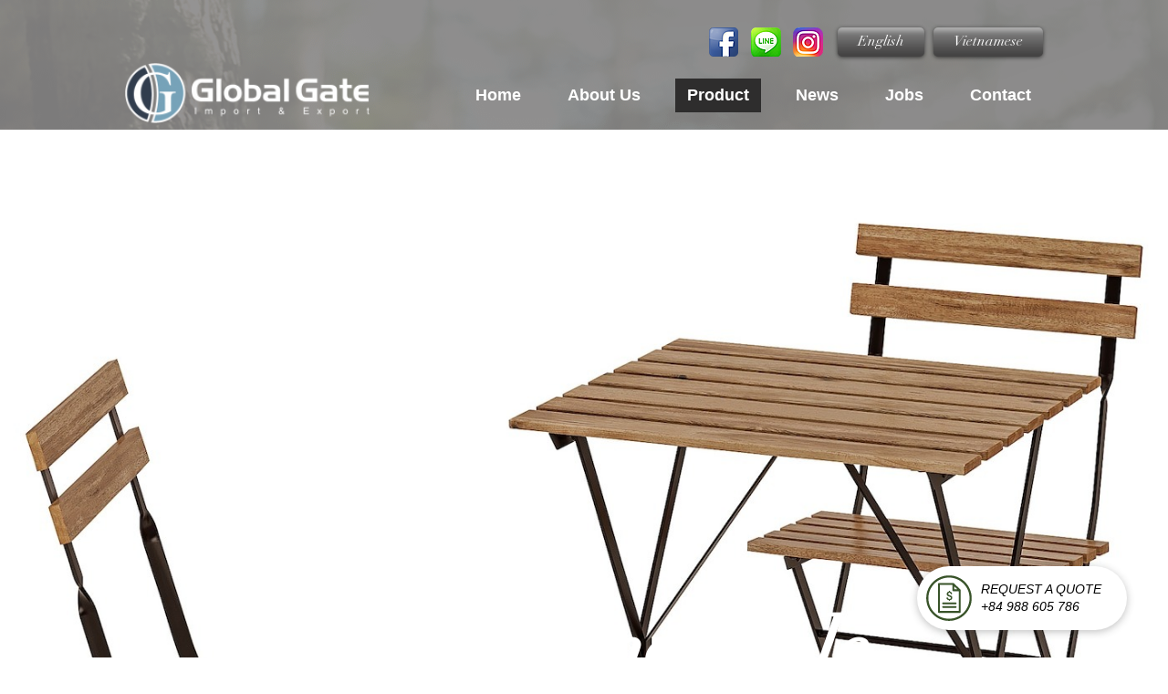

--- FILE ---
content_type: text/html; charset=UTF-8
request_url: https://ggexim.com/bistro-tarno-table-set-1/
body_size: 7513
content:
<!DOCTYPE html PUBLIC "-//W3C//DTD XHTML 1.0 Transitional//EN" "http://www.w3.org/TR/xhtml1/DTD/xhtml1-transitional.dtd">
<html xmlns="http://www.w3.org/1999/xhtml">
    <head>
        <meta http-equiv="Content-Type" content="text/html; charset=utf-8" />
        <title>Bistro Tarno Table set</title>
        <meta name="viewport" content="width=device-width, initial-scale=1.0, maximum-scale=1.0, user-scalable=no" />
        <link rel="shortcut icon" href="https://ggexim.com/favicon.ico" type="image/x-icon" />
        <link rel="icon" href="https://ggexim.com/favicon.ico" type="image/x-icon" />
        <meta name="description" content="" />
        <meta name="keywords" itemprop="keywords" content="Bistro Tarno Table set" />
        <link rel="canonical" href="https://ggexim.com/bistro-tarno-table-set-1/" />
        <meta property="og:type" content="website" />
        <meta property="og:title" name="title" content="Bistro Tarno Table set" />

        <meta property="og:description" itemprop="description" name="description" content="" />
        <meta property="og:url" itemprop="url" content="https://ggexim.com/bistro-tarno-table-set-1/" />
                

        <link href="https://ggexim.com/js/fancybox/jquery.fancybox.css" rel="stylesheet" />
        <link href="https://ggexim.com/js/jalert/jAlert-v3.css" rel="stylesheet" />

        <link href="https://ggexim.com/js/chosen/chosen.css" rel="stylesheet"/>

        <!-- SmartMenus core CSS (required) -->
        <link href="https://ggexim.com/js/smartmenus/css/sm-core-css.css" rel="stylesheet" type="text/css" />

        <!-- "sm-simple" menu theme (optional, you can use your own CSS, too) -->
        <link href="https://ggexim.com/temp/default/css/global/smartmenus/sm-simple/sm-simple.css" rel="stylesheet" type="text/css" />

        <link href="https://ggexim.com/temp/default/css/global/layout.css" rel="stylesheet"/>
        
        <link rel="stylesheet" href="https://ggexim.com/temp/default/css/product/product.css" type="text/css" /><link rel="stylesheet" href="https://ggexim.com/temp/default/css/product/func.css" type="text/css" /><link rel="stylesheet" href="https://ggexim.com/js/owl.carousel.2/assets/owl.theme.default.css" type="text/css" /><link rel="stylesheet" href="https://ggexim.com/js/owl.carousel.2/assets/owl.carousel.css" type="text/css" /><link rel="stylesheet" href="https://ggexim.com/js/owl.carousel.2/assets/owl.animate.css" type="text/css" /><link rel="stylesheet" href="https://ggexim.com/js/jquery.bxslider_2/jquery.bxslider.css" type="text/css" />
        

        <script language="javascript" >
            var ROOT = "https://ggexim.com/";
            var DIR_IMAGE = "https://ggexim.com/temp/default/images/";
            var deviceType = "computer";
            var lang = "en";
            var lang_js = new Array();
            var lang_js_mod = new Array();lang_js['homepage']='Home';lang_js['slogan']='Slogan website';lang_js['sEARCH_TEXT']='Enter the keyword';lang_js['search_btn']='Find';lang_js['pages']='page';lang_js['update_false']='Update failed';lang_js['update_success']='Update success';lang_js['select_title']='Select ---';lang_js['aleft_title']='Notification';lang_js['price_empty']='Contact';lang_js['month_01']='May 01';lang_js['month_02']='May 02';lang_js['month_03']='May 03';lang_js['month_04']='May 04';lang_js['month_05']='May 05';lang_js['month_06']='May 06';lang_js['month_07']='May 07';lang_js['month_08']='May 08';lang_js['month_09']='May 09';lang_js['month_10']='October';lang_js['month_11']='November';lang_js['month_12']='December';lang_js['basket']='cart';lang_js['product_menu']='List of products';lang_js['news_focus']='Most Viewed News';lang_js['news_focus_hot']='hot news';lang_js['footer_contact']='Customer Support';lang_js['product_focus']='Bestsellers';lang_js['product_new']='New Products';lang_js['product']='Product';lang_js['product_highlight']='Hot Products';lang_js['footer_news']='News';lang_js['exist']='Exist';lang_js['not_available']='Product not available';lang_js['sonline']='Online';lang_js['syesterday']='Yesterday';lang_js['sday']='Today';lang_js['sweeklast']='Week';lang_js['sweek']='This Week';lang_js['smonthlast']='Last month';lang_js['smonth']='This Month';lang_js['syearlast']='Act of Contrition before';lang_js['syear']='This year';lang_js['stotal']='Total Access';lang_js['signup']='Register';lang_js['copyright']='© 2017 All Rights Reserved to Global <br> Gate Import & Export Co.';lang_js['title_register_top']='REGISTER TO RECEIVE EMAIL LATEST NEWS';lang_js['title_register']='of the computer components in Thinh Long';lang_js['text_register_mail']='Your email';lang_js['err_in_stock']='The number of products is not enough!';lang_js['err_in_stock_size']='The number of products is not enough!';lang_js['delete_success']='Delete success';lang_js['about_us']='About us';lang_js['commitment']='Commitment';lang_js['parent']='FINANCIAL PARTNERS';lang_js['err_valid_input']='Can not be empty';lang_js['err_email_input']='Enter a valid email address';lang_js['emaillist_success']='Get notified success!';lang_js['emaillist_false']='Get notified failure!';lang_js['err_exists_email']='email already exists in the system';lang_js['check_order']='Check Order';lang_js['text_order']='Enter the code Order';lang_js['text_phone']='Enter the phone or e-mail';lang_js['check']='Check';lang_js['comment_your']='Your Comments';lang_js['change']='Edit';lang_js['woin_not_enough']='Points are not enough';lang_js['rrr_wcoin_expires']='The score has expired';lang_js['note_use_wcoin']='khi Penalized used purchases, order code:';lang_js['success_use_wcoin']='Use Points success';lang_js['note_use_wcoin_plus']='Points are added when purchasing, order code:';lang_js['copped']='Copied! Share this link to your friends to earn a commission!';lang_js['full_name']='Full name';lang_js['enter_email']='Enter email';lang_js['register_now']='Register Now';lang_js['product_review']='Product review';lang_js['buy_now']='Buy now';lang_js['acctive_user']='Please check your email to activate your account!';lang_js['free']='Free';lang_js['title_deal']='Promotion';lang_js['rest']='Rest';lang_js_mod['product'] = new Array();lang_js_mod['product']['mod_title']='Contact';lang_js_mod['product']['product']='product';lang_js_mod['product']['no_have_item']='No data';lang_js_mod['product']['series']='Code';lang_js_mod['product']['brand']='brand';lang_js_mod['product']['price']='Original price';lang_js_mod['product']['price_buy']='Price buy';lang_js_mod['product']['price_saving']='Price savings';lang_js_mod['product']['guarantee']='Warranty';lang_js_mod['product']['status_stock']='Status';lang_js_mod['product']['status_stock0']='<i> </i> Sold Out';lang_js_mod['product']['status_stock1']='<i> </i> In Stock';lang_js_mod['product']['quantity']='Quantity:';lang_js_mod['product']['total']='Total';lang_js_mod['product']['date_update']='Update';lang_js_mod['product']['btn_detail']='Details';lang_js_mod['product']['btn_add_cart_show']='Oder';lang_js_mod['product']['btn_add_cart']='Add to cart';lang_js_mod['product']['add_cart_success']='Add to cart successful';lang_js_mod['product']['print']='Print';lang_js_mod['product']['content']='Featured Products';lang_js_mod['product']['content1']='Specifications';lang_js_mod['product']['content2']='Video';lang_js_mod['product']['comment_rate']='Rating & Comments';lang_js_mod['product']['zoom_img']='Click image to zoom';lang_js_mod['product']['other_product']='Other products';lang_js_mod['product']['watched_product']='Products have seen';lang_js_mod['product']['menu_title']='list';lang_js_mod['product']['choose_as_option']='Choose as option ...';lang_js_mod['product']['col_picture']='Image';lang_js_mod['product']['col_title']='Products';lang_js_mod['product']['col_color']='Colors';lang_js_mod['product']['color']='Colors';lang_js_mod['product']['col_size']='Size';lang_js_mod['product']['col_code_pic']='Code shape';lang_js_mod['product']['col_price']='Price';lang_js_mod['product']['col_quantity']='Number';lang_js_mod['product']['col_total']='Total Price';lang_js_mod['product']['col_delete']='Delete';lang_js_mod['product']['cart_total']='TOTAL SHOPPING CART';lang_js_mod['product']['cart_payment']='TOTAL CASH';lang_js_mod['product']['promotional_code']='The coupon / gift';lang_js_mod['product']['promotional']='The coupon';lang_js_mod['product']['promotional_code_note']='Please enter discount code (if any) in the box below and click confirm';lang_js_mod['product']['promotional_code_label']='Enter code';lang_js_mod['product']['gift_voucher']='Gift Voucher';lang_js_mod['product']['gift_voucher_note']='Would like to use a Gift Voucher Code?';lang_js_mod['product']['gift_voucher_label']='Gift Voucher Code';lang_js_mod['product']['err_promotion_timeover']='Promo codes can not be applied in the present time!';lang_js_mod['product']['err_promotion_numover']='This promotion code is not available!';lang_js_mod['product']['err_promotion_min_cart']='Orders must be greater than {min_cart} can use promo code!';lang_js_mod['product']['err_gift_voucher_no_amount']='voucher has run out of money';lang_js_mod['product']['err_gift_voucher_date_end']='voucher has expired';lang_js_mod['product']['btn_use_code']='Agree';lang_js_mod['product']['btn_payment']='Payments';lang_js_mod['product']['btn_payment_ok']='Proceed to order';lang_js_mod['product']['btn_update']='Update';lang_js_mod['product']['btn_buy_more']='Continue Shopping';lang_js_mod['product']['btn_complete']='Done';lang_js_mod['product']['btn_submit']='Confirm';lang_js_mod['product']['btn_skip_login']='Skip login';lang_js_mod['product']['ordering_address']='Information Order';lang_js_mod['product']['delivery_address']='Information consignee';lang_js_mod['product']['ordering_shipping']='delivery method';lang_js_mod['product']['ordering_method']='Method of payment';lang_js_mod['product']['choose_ordering_shipping']='Select a package delivery';lang_js_mod['product']['choose_ordering_method']='Choose method of payment';lang_js_mod['product']['order_method_title']='You can select one of the following forms of payment:';lang_js_mod['product']['form_signin_title']='New Customer / Login';lang_js_mod['product']['form_signup_title']='New Customer - Personal Information';lang_js_mod['product']['same_address']='Just the address ordering';lang_js_mod['product']['full_name']='Name';lang_js_mod['product']['text_full_name']='Enter the full name';lang_js_mod['product']['text_email']='Enter the email';lang_js_mod['product']['text_phone']='Enter your phone';lang_js_mod['product']['text_address']='Enter';lang_js_mod['product']['text_pay']='Continue to payment';lang_js_mod['product']['email']='Email';lang_js_mod['product']['phone']='Phone';lang_js_mod['product']['address']='Address';lang_js_mod['product']['request_more']='Other requirements';lang_js_mod['product']['facebook_commtent']='YOUR COMMENTS';lang_js_mod['product']['signup_new']='REGISTER NOW';lang_js_mod['product']['notification_product']='Get notified when products are re <i> (case while supplies last) </i>:';lang_js_mod['product']['order_address']='Shipping address';lang_js_mod['product']['btn_complete_ok']='Add to cart';lang_js_mod['product']['input_text_info']='Please enter all required information.';lang_js_mod['product']['ordering_complete']='Complete Order';lang_js_mod['product']['err_cart_total']='The minimum amount of orders>';lang_js_mod['product']['err_promotion_date_end']='The coupon expires.';lang_js_mod['product']['err_promotion_max_use']='The coupon has been used again.';lang_js_mod['product']['err_promotion_user']='The coupon is not yours';lang_js_mod['product']['success_notification']='Receive notification successful product.';lang_js_mod['product']['error_notification']='Received notice this product already.';lang_js_mod['product']['error_notification1']='Get notified product failure.';lang_js_mod['product']['error_order']='Could not find the line.';lang_js_mod['product']['success_order']='Found line.';lang_js_mod['product']['success_comment']='Post Comment successfully.';lang_js_mod['product']['error_comment']='Post Comment failure!';lang_js_mod['product']['spam_comment']='You can comment too fast! Please try again later.';lang_js_mod['product']['btn_complete_ok_end']='Complete Order';lang_js_mod['product']['save_wcoin']='Discount to accumulate points';lang_js_mod['product']['wcoin_note']='Please typical to discount the score in the box below and click confirm';lang_js_mod['product']['wcoin_have']='The Current';lang_js_mod['product']['wcoin_proportion']='Rate 1 point =';lang_js_mod['product']['wcoin_code_label']='Enter the points';lang_js_mod['product']['wcoin_expected']='expected cumulative Wcoin:';lang_js_mod['product']['please_login']='Please <b> Login </ b> to use Wcoin';lang_js_mod['product']['province']='Town / City';lang_js_mod['product']['district']='County / District';lang_js_mod['product']['sort_by']='Sort by';lang_js_mod['product']['stock_desc']='Selling products';lang_js_mod['product']['new_product']='New product';lang_js_mod['product']['price_asc']='Price increase';lang_js_mod['product']['price_desc']='Price decrease';lang_js_mod['product']['title_asc']='Product name A-Z';lang_js_mod['product']['title_desc']='Product name Z-A';lang_js_mod['product']['select']='Select';lang_js_mod['product']['list']='List';lang_js_mod['product']['grid']='Grid';lang_js_mod['product']['accessories_purchased']='Accessories purchased';lang_js_mod['product']['view']='View';lang_js_mod['product']['need_login']='Please log in to use this function.';lang_js_mod['product']['your_comments']='Your comments (please type accented Vietnamese)';lang_js_mod['product']['product_review']='Product review';lang_js_mod['product']['enter_code']='Enter the verification code';lang_js_mod['product']['verification']='Verification';lang_js_mod['product']['send']='Send';lang_js_mod['product']['not_rated']='Not rated products';lang_js_mod['product']['1_star']='Not good - 1 star';lang_js_mod['product']['2_star']='To review - 2 stars';lang_js_mod['product']['3_star']='Fair - 3 stars';lang_js_mod['product']['4_star']='Good - 4 stars';lang_js_mod['product']['5_star']='Excellent - 5 stars';lang_js_mod['product']['filter']='Filter';lang_js_mod['product']['delete_all']='Delete all';lang_js_mod['product']['view_detail']='See details here';lang_js_mod['product']['general']='General information';lang_js_mod['product']['transport_fee']='Transport fee';lang_js_mod['product']['discounts_wcoin']='Discounts Wcoin';lang_js_mod['product']['provisional']='Provisional';lang_js_mod['product']['total_product']='Total product';lang_js_mod['product']['products_incart']='Products in cart';lang_js_mod['product']['login']='Login';lang_js_mod['product']['shipping_address']='Shipping address';lang_js_mod['product']['payment_orderbuy']='Payment & Order Buy';lang_js_mod['product']['complete']='Complete';lang_js_mod['product']['edit']='Edit';lang_js_mod['product']['order']='Order';lang_js_mod['product']['skip_login']='If you want to order without <b> LOGIN </b> clicking on the <b> Continue </b> below.';lang_js_mod['product']['invoice']='Invoice request for this order red';lang_js_mod['product']['company_name']='Company name';lang_js_mod['product']['tax_code']='Tax code';lang_js_mod['product']['save_method']='Payment fee';lang_js_mod['product']['view_detail_promotion']='View promotion details';lang_js_mod['product']['rest']='Rest';
        </script>
        <!--[if lt IE 9]>
            <script src="https://oss.maxcdn.com/libs/html5shiv/3.7.0/html5shiv.js"></script>
            <script src="https://oss.maxcdn.com/libs/respond.js/1.3.0/respond.min.js"></script>
            <script src="https://oss.maxcdn.com/respond/1.4.2/respond.min.js"></script>
        <![endif]-->
        <!-- Google tag (gtag.js) -->
<script async src="https://www.googletagmanager.com/gtag/js?id=G-JEHTZ7LZL9"></script>
<script>
  window.dataLayer = window.dataLayer || [];
  function gtag(){dataLayer.push(arguments);}
  gtag('js', new Date());

  gtag('config', 'G-JEHTZ7LZL9');
</script>

<!-- Start of HubSpot Embed Code -->
<script type="text/javascript" id="hs-script-loader" async defer src="//js.hs-scripts.com/39825651.js"></script>
<!-- End of HubSpot Embed Code -->
    </head>

    <body>
        <div id="tth-wrapper">
            <header>
                <div class="wrapper">
                    <div class="slogan">
                        <div class="logo_xs">
                            <a href="https://ggexim.com/home" target="_self"><img  src="https://ggexim.com/thumbs_size/2022_07/[268x68-fw]logo_1658538840.png"   alt="" ></a>
                        </div>
                        <div class="header-tool">

                            <div class="follow">
                                <div class="title none">FOLLOW US ON</div>
                                                                <a href="https://www.facebook.com/Global-Gate-Import-Export-Company-329254917542273/" target="_blank" class="solo-item"><i class="ficon-facebook"></i></a>
                                

                                                                <a href="https://line.me/vi/" target="_blank" class="solo-item"><i class="ficon-line"></i></a>
                                

                                                                <a href="" target="_blank" class="solo-item"><i class="ficon-instagram"></i></a>
                                

                            </div>
                            <div id="box_lang">
    <ul>
                <li><a href="https://ggexim.com/bistro-tarno-table-set-1/" class="flag_en current">English</a></li>
        
        <li><a href="https://ggexim.com/table-and-chair-set/" class="flag_vi ">Vietnamese</a></li>
        
    </ul>
</div>
                            <a href="javascript:;" class="header-menu-btn"><span></span></a>
                            <div class="clear"></div>
                        </div>
                        <div class="clear"></div>
                    </div>
                    <div class="header_bottom">
                        <div class="logo">
                            <a href="https://ggexim.com/home" target="_self"><img  src="https://ggexim.com/thumbs_size/2022_07/[268x68-fw]logo_1658538840.png"   alt="" ></a>
                        </div>
                        <div id="tth-main-menu">
                            <div class="menu-wrapper">
                                <ul class="list_none " >
        <li class="menu_li first"><a href="https://ggexim.com/home" target="_self"  class="menu_link css_bo ">Home</a>
        
        
    </li>
    
    <li class="menu_li "><a href="https://ggexim.com/about" target="_self"  class="menu_link css_bo ">About us</a>
        
        
    </li>
    
    <li class="menu_li "><a href="https://ggexim.com/product" target="_self"  class="menu_link css_bo current">Product</a>
        <ul class="list_none">
            <li class="first"><a href="https://ggexim.com/global-gate-catalogue-products-brochure/" target="" ><span>E - Catalogue - Brochure</span></a></li>
            
            <li class=""><a href="https://ggexim.com/wood-deck-tiles/" target="" ><span>Wood deck Tiles</span></a><ul class="list_none">
            <li class="first last"><a href="https://ggexim.com/acacia-interlocking-wood-deck-tiles/" target="" ><span>Acacia Interlocking Wood deck Tiles</span></a></li>
            
        </ul></li>
            
            <li class=""><a href="https://ggexim.com/outdoor-garden-set/" target="" class="current"><span>Outdoor Garden Set</span></a><ul class="list_none">
            <li class="first last"><a href="https://ggexim.com/bistro-tarno-table-set-1/" target="" class="current"><span>Bistro Tarno Table set</span></a></li>
            
        </ul></li>
            
            <li class=""><a href="https://ggexim.com/artificial-grass-tiles/" target="" ><span>Artificial Grass Tiles</span></a><ul class="list_none">
            <li class="first last"><a href="https://ggexim.com/artificial-interlocking-grass-deck-tiles/" target="" ><span>Artificial Interlocking Grass Deck Tiles</span></a></li>
            
        </ul></li>
            
            <li class=""><a href="https://ggexim.com/wood-slab-for-table-top/" target="" ><span>Wood Slab for Table Top</span></a><ul class="list_none">
            <li class="first"><a href="https://ggexim.com/raintree-or-monkey-pod-wood-slab/" target="" ><span>Raintree / Monkey Pod Wood Slab</span></a></li>
            
            <li class="last"><a href="https://ggexim.com/sapele-wood-slab/" target="" ><span>Sapele Wood Slab</span></a></li>
            
        </ul></li>
            
            <li class=""><a href="https://ggexim.com/wooden-chopping-board/" target="" ><span>Wooden Chopping Board</span></a><ul class="list_none">
            <li class="first last"><a href="https://ggexim.com/wooden-chopping-board-1/" target="" ><span>WOODEN CHOPPING BOARD</span></a></li>
            
        </ul></li>
            
            <li class=""><a href="https://ggexim.com/wooden-broom-stick-2/" target="" ><span>Wooden Broom Stick</span></a><ul class="list_none">
            <li class="first last"><a href="https://ggexim.com/pvc-coated-wooden-broom-stick/" target="" ><span>PVC Coated Wooden Broom Stick</span></a></li>
            
        </ul></li>
            
            <li class="last"><a href="https://ggexim.com/others/" target="" ><span>Others</span></a></li>
            
            <li class="first"><a href="https://ggexim.com/acacia-finger-joint-2.html" target="_blank" ><span>Acacia Finger Joint</span></a><ul class="list_none">
            <li class="first last"><a href="https://ggexim.com/acacia-finger-joint-2.html" target="_self" ><span>Acacia Finger Joint</span></a></li>
            
        </ul></li>
            
            <li class=""><a href="https://ggexim.com/sawdust-charcoal" target="_blank" ><span>Sawdust Charcoal</span></a></li>
            
            <li class=""><a href="https://ggexim.com/global-gate-catalogue-products-brochure" target="_self" ><span>E - Catalogue - Brochure</span></a><ul class="list_none">
            <li class="first"><a href="https://ggexim.com/viet-wood-acacia-solid-wood-deck-tiles-brochure.html" target="_self" ><span>Viet Wood - Acacia solid wood deck tiles Brochure</span></a></li>
            
            <li class="last"><a href="https://ggexim.com/viet-wood-e-catalogue.html" target="_self" ><span>Viet Wood E- catalogue</span></a></li>
            
        </ul></li>
            
            <li class="last"><a href="https://ggexim.com/wood-plant-caddy-with-pvc-wheel" target="_blank" ><span>Acacia Wood Plant Caddy</span></a><ul class="list_none">
            <li class="first"><a href="https://ggexim.com/global-gate-catalogue-products-brochure/" target="" ><span>E - Catalogue - Brochure</span></a></li>
            
            <li class=""><a href="https://ggexim.com/wood-deck-tiles/" target="" ><span>Wood deck Tiles</span></a><ul class="list_none">
            <li class="first last"><a href="https://ggexim.com/acacia-interlocking-wood-deck-tiles/" target="" ><span>Acacia Interlocking Wood deck Tiles</span></a></li>
            
        </ul></li>
            
            <li class=""><a href="https://ggexim.com/outdoor-garden-set/" target="" class="current"><span>Outdoor Garden Set</span></a><ul class="list_none">
            <li class="first last"><a href="https://ggexim.com/bistro-tarno-table-set-1/" target="" class="current"><span>Bistro Tarno Table set</span></a></li>
            
        </ul></li>
            
            <li class=""><a href="https://ggexim.com/artificial-grass-tiles/" target="" ><span>Artificial Grass Tiles</span></a><ul class="list_none">
            <li class="first last"><a href="https://ggexim.com/artificial-interlocking-grass-deck-tiles/" target="" ><span>Artificial Interlocking Grass Deck Tiles</span></a></li>
            
        </ul></li>
            
            <li class=""><a href="https://ggexim.com/wood-slab-for-table-top/" target="" ><span>Wood Slab for Table Top</span></a><ul class="list_none">
            <li class="first"><a href="https://ggexim.com/raintree-or-monkey-pod-wood-slab/" target="" ><span>Raintree / Monkey Pod Wood Slab</span></a></li>
            
            <li class="last"><a href="https://ggexim.com/sapele-wood-slab/" target="" ><span>Sapele Wood Slab</span></a></li>
            
        </ul></li>
            
            <li class=""><a href="https://ggexim.com/wooden-chopping-board/" target="" ><span>Wooden Chopping Board</span></a><ul class="list_none">
            <li class="first last"><a href="https://ggexim.com/wooden-chopping-board-1/" target="" ><span>WOODEN CHOPPING BOARD</span></a></li>
            
        </ul></li>
            
            <li class=""><a href="https://ggexim.com/wooden-broom-stick-2/" target="" ><span>Wooden Broom Stick</span></a><ul class="list_none">
            <li class="first last"><a href="https://ggexim.com/pvc-coated-wooden-broom-stick/" target="" ><span>PVC Coated Wooden Broom Stick</span></a></li>
            
        </ul></li>
            
            <li class="last"><a href="https://ggexim.com/others/" target="" ><span>Others</span></a></li>
            
        </ul>
        
        <ul class="list_none">
            <li class="first last"><a href="https://ggexim.com/highland-acacia-table-and-chairs.html" target="_self" ><span>Highland Acacia Table And Chairs</span></a></li>
            
        </ul></li>
            
        </ul>
        
    </li>
    
    <li class="menu_li "><a href="https://ggexim.com/news" target="_self"  class="menu_link css_bo ">News</a>
        <ul class="list_none">
            <li class="first"><a href="https://ggexim.com/export-news/" target="" ><span>Export News</span></a></li>
            
            <li class=""><a href="https://ggexim.com/wood-and-products/" target="" ><span>Wood And Products</span></a></li>
            
            <li class=""><a href="https://ggexim.com/interlocking-deck-tiles/" target="" ><span>Interlocking deck tiles</span></a></li>
            
            <li class=""><a href="https://ggexim.com/hot-trend-news/" target="" ><span>Hot Trend News</span></a></li>
            
            <li class=""><a href="https://ggexim.com/van-san-go-ngoai-troi-1/" target="" ><span>Ván sàn gỗ ngoài trời</span></a></li>
            
            <li class=""><a href="https://ggexim.com/van-ghep-thanh-cao-su-2/" target="" ><span>Ván Ghép Thanh Cao Su</span></a></li>
            
            <li class="last"><a href="https://ggexim.com/certification/" target="" ><span>CERTIFICATION</span></a></li>
            
            <li class="first last"><a href="https://ggexim.com/wood-and-products" target="_self" ><span>Wood And Products</span></a><ul class="list_none">
            <li class="first last"><a href="https://ggexim.com/wood-deck-tiles-the-newest-trend-of-exterior-setting-in-summer.html" target="_self" ><span>Wood deck tiles - The newest trend of exterior setting in summer</span></a></li>
            
        </ul></li>
            
        </ul>
        
    </li>
    
    <li class="menu_li "><a href="https://ggexim.com/jobs" target="_self"  class="menu_link css_bo ">Jobs</a>
        
        
    </li>
    
    <li class="menu_li last"><a href="https://ggexim.com/contact" target="_self"  class="menu_link css_bo ">Contact</a>
        
        
    </li>
    
</ul>

                            </div>

                        </div>
                        <div class="clear"></div>
                    </div>
                    <div class="clear"></div>
                </div>
            </header>
            <div class="slider_nav " >
                
                <div class="product_group none">
                    <div class="wrapper">
                        <ul class="list_none">
                            <li><a href="">PRODUCT</a></li>
                            
                        </ul>
                    </div>
                </div>
            </div>
            
            
            
            

            

                        <div class="full ">
                <div class="picgroup">
                    <img src="https://ggexim.com/uploads/2023_05/tarno-table-set_1685290242.jpg" alt="product">
                    <h3>Bistro Tarno Table set</h3>
                </div>
                <div class="wrapper">
                    <div id="container">
                        <div class="box_mid type_list_item">
    <div class="box_mid-content"><div class="list_item list_item_product">
   <div class="row_item">
        
        
                <div class="col_item_v1 product_item_v1 ">
    <h4>Bistro Table And Chairs</h4>
    <div class="list_img">
        
    </div>
</div>
        
        <div class="col_item_v1 product_item_v1 ">
    <h4>Highland Acacia Table And Chairs</h4>
    <div class="list_img">
        
    </div>
</div>
         
      
   </div>
</div></div>
</div>
                        <div class="clear"></div>
                    </div>
                    <div class="clear"></div>
                </div>
            </div>
            


            


            
            <div class="banner_footer">
                <div class="wrapper">
                    <div class="close_banner"><i class="ficon-cancel"></i></div>
                    
                </div>
            </div>
            <footer>
                <div class="wrapper">
                    <div class="footer-content">
                        <div class="footer-col info">
                            <div class="banner_item" style=""><p><img class="" src="https://ggexim.com/uploads/banner/2017_11/logo_footer.png?1658538960992" alt="" width="212" height="54" /></p>
<p>Floor 8, 9/4, No.66 St, Thao Dien Ward, District 2, Hochiminh City, Vietnam </p>
<p class="ficon-fax">+ 84 988 605 786</p>
<p class="ficon-fax">+ 84 965 341 066</p>
<p class="ficon-mail"> info@ ggexim</p></div>
                        </div>
                         <div class="footer-col footer-contact">
                            <h2 class="title">About us</h2>
                             <div class="follow">
                                 <div class="title none">FOLLOW US ON</div>

                                                                  <a href="https://www.facebook.com/Global-Gate-Import-Export-Company-329254917542273/" target="_blank" class="solo-item"><i class="ficon-facebook"></i></a>
                                 

                                 

                                                                  <a href="https://www.youtube.com/channel/UCtydsJgAo256qn68aU7CKsA" target="_blank" class="solo-item"><i class="ficon-youtube"></i></a>
                                 

                                 

                                                                  <a href="" target="_blank" class="solo-item"><i class="ficon-instagram"></i></a>
                                 

                             </div>
                             <div class="clear"></div>
                             <div class="copyright">© 2017 All Rights Reserved to Global <br> Gate Import & Export Co. <a href="http://imsvietnamese.com" target="_blank" class="title">Designed by</a>
            <a href="http://imsvietnamese.com" target="_blank">IMS</a></div>
                        </div>

                        <div class="clear"></div>
                    </div>                  
                </div>


            
        </footer>
            <div class="btn-bottom-fixed visible">
                <a href="https://ggexim.com/contact/">
                    <img src="https://ggexim.com/temp/default/css/images/btn_hotline.svg" alt="">
                    <div class="txt-btn hidden-sm-down">
                        <span>Request a quote</span>
                        <span>+84 988 605 786</span>
                    </div>
                    <div class="clear"></div>
                </a>
            </div>

        </div>
        <div id="tth-scroll_left" class=""></div>
        <div id="tth-scroll_right" class=""></div>
        <div id="tth-loading"></div>
        <div id="BactoTop1" class="none"></div>
        <script src="https://ggexim.com/js/jquery-1.10.2.js"></script><script src="https://ggexim.com/js/jquery.cookie.js"></script><script src="https://ggexim.com/js/fancybox/jquery.fancybox.pack.js"></script><script src="https://ggexim.com/js/auto_numeric/autoNumeric.js"></script><script src="https://ggexim.com/js/dotdotdot/jquery.dotdotdot.min.js"></script><script src="https://ggexim.com/js/jalert/jAlert-v3.js"></script><script src="https://ggexim.com/js/jalert/jAlert-functions.js"></script><script src="https://ggexim.com/js/smartmenus/jquery.smartmenus.js"></script><script src="https://ggexim.com/js/chosen/chosen.jquery.js"></script><script src="https://ggexim.com/js/chosen/extend/ImageSelect.jquery.js"></script><script src="https://ggexim.com/js/javascript.js"></script><script src="https://ggexim.com/js/setting.js"></script><script src="https://ggexim.com/js/swfobject/swfobject.js"></script><script src="https://ggexim.com/js/jquery.smooth-scroll.js"></script><script src="https://ggexim.com/temp/default/js/global/temp.js"></script><script src="https://ggexim.com/temp/default/js/product/ordering.js"></script><script src="https://ggexim.com/temp/default/js/location/location.js"></script><script src="https://ggexim.com/js/wow/wow.min.js"></script><script src="https://ggexim.com/js/jquery.fancybox-media.js"></script><script src="https://ggexim.com/js/jquery_plugins/jquery.validate.js"></script><script src="https://ggexim.com/temp/default/js/user/user.js"></script><script src="https://ggexim.com/js/owl.carousel.2/owl.carousel.js"></script><script src="https://ggexim.com/js/jquery.bxslider_2/jquery.bxslider.js"></script>
        <script language="javascript">ttHUser.check_order('check_order');</script><script language="javascript">ttHUser.check_order('check_order_xs');</script><script language="javascript">new WOW().init();</script><script language="javascript">ttHOrdering.add_cart("form.form_add_cart")</script><script language="javascript">(function(d, s, id) {
		 var js, fjs = d.getElementsByTagName(s)[0];
		 if (d.getElementById(id)) return;
		 js = d.createElement(s); js.id = id;
		 js.src = "//connect.facebook.net/vi_VN/sdk.js#xfbml=1&version=v2.7";
		 fjs.parentNode.insertBefore(js, fjs);
	   }(document, "script", "facebook-jssdk"));</script><script language="javascript">
    ttHLocation.list_location_province_load_child();
    ttHLocation.list_location_district_load_child();
    ttHUser.signup('header_form_signup', '');
</script><script language="javascript">
    ttHUser.signin('header_form_signin', '');
</script><script language="javascript">var link_cart='https://ggexim.com/cart.html'</script><script language="javascript">header_cart();</script><script language="javascript">ttHGlobal.emaillist('form_res_email');</script><script language="javascript">
    $('.brand_scroll-content').owlCarousel({
        autoplay: true,
        autoplayTimeout: 3000,
        autoplayHoverPause: true,
        loop: true,
        margin: 0,
        dots: false,
        nav: false,
        responsive: {
            0: {
                items: 4
            },
            400: {
                items: 4
            },
            500: {
                items: 4
            },
            700: {
                items: 6
            },
            900: {
                items: 6
            }
        }
    })
</script>
        
        <script>
            $(".fancybox-media").fancybox({
                helpers : {
                    media: true
                }
            });

        </script>
    </body>
</html>


--- FILE ---
content_type: text/css; charset=utf-8
request_url: https://ggexim.com/temp/default/css/global/layout.css
body_size: 17836
content:
/*
Template Name: Newserific
File: Layout CSS
Author: OS Templates
Author URI: http://www.os-templates.com/
Licence: <a href="http://www.os-templates.com/template-terms">Website Template Licence</a>
*/
@import url(global.css);
@import url(grid_system.css);
@import url(forms.css);
@import url(tables.css);
/*--------------box-------------*/
@import url(animate.css);
.box {
  margin-bottom: 14px;
}

.box .box-title {
  padding: 5px 20px;
  color: #ffffff;
  text-transform: uppercase;
  font-weight: normal;
  font-size: 17px;
}

.box .box-content {
  position: relative;
  background: #f1f1f1;
  margin-top: 6px;
  padding: 15px 13px;
}

.box_menu_product .box-title {
  background: #ff8a00;
  padding: 12px 15px;
  padding-left: 35px;
  color: #fff;
  font-size: 14px;
  font-family: "Arial-Bold";
}

.box_menu_product > ul {
  background: #fff;
}

.box_menu_product > ul li {
  border-top: none !important;
}

.box_menu_product > ul li a {
  border: none;
}

.box_menu_product > ul li a label {
  font-size: 14px;
  font-family: "Arial";
  margin-bottom: 0px;
  font-weight: normal;
}

.box_menu_product > ul li a span, .box_menu_product > ul li a i {
  display: none;
}

.box_menu_product > ul li .highlighted {
  background: #2e9d41;
}

.box_menu_product > ul li ul {
  border: none;
  box-shadow: none;
}

.box_menu_product > ul li ul li a:hover {
  background: #c59e4a;
}

.box_menu_product > ul li ul li a label {
  color: #fff;
}

.box_menu_product > ul > li {
  border-top: none;
}

.box_menu_product > ul > li > a {
  padding: 7px 10px;
  padding-left: 35px;
}

.box_menu_product > ul > li > a label {
  color: #2d2c2c;
  display: block;
  border: none;
  margin-bottom: 0px;
}

.box_menu_product > ul > li > a span {
  display: none;
}

.box_menu_product > ul > li > a .ficon-angle-down {
  display: none;
}

.box_menu_product > ul > li > a:hover {
  background: #2e9d41;
}

.box_menu_product > ul > li > a:hover label {
  color: #fff;
}

.box_menu_product > ul > li ul {
  background: #2e9d41;
  display: none;
}

.box_menu_product > ul > li ul a {
  color: #444;
  padding: 5px 15px;
  display: block;
}

/*-------------box_mid-------------*/
.box_mid {
  padding: 0px 17px;
  margin-bottom: 28px;
}

.box_mid .box_mid-title {
  position: relative;
  text-align: left;
  overflow: hidden;
  font-weight: normal;
  background: #f1f1f1;
  max-height: 40px;
}

.box_mid .box_mid-title .mid_title_l {
  font-size: 20px;
  line-height: 40px;
  font-weight: normal;
  color: #444444;
  display: inline-block;
  position: relative;
  padding-left: 15px;
}

.box_mid .box_mid-title .mid_title_l a {
  color: #08651e;
}

.box_mid .box_mid-title .mid_title_r {
  float: right;
}

.box_mid .box_mid-content {
  padding-top: 0px;
}

/*-------------box_menu-------------*/
.box_menu .box-content {
  padding: 0px;
  margin: 0px;
  position: relative;
  background: #fff;
}

.box_menu .box-content > * {
  position: relative;
}

.box_menu li {
  display: block;
  width: 100%;
}

.box_menu .box-content > ul > li {
  padding-right: 0px;
}

.box_menu li a {
  display: block;
  position: relative;
  padding: 10px 10px 10px 15px;
  color: #444444;
  text-transform: uppercase;
  overflow: hidden;
  border-bottom: 1px dashed #eaeaea;
}

.box_menu li a > div {
  position: relative;
  display: block;
  padding-left: 25px;
}

.box_menu li a > div:before {
  font-family: 'ficon';
  content: '\e806';
  display: inline-block;
  position: absolute;
  top: 0px;
  left: 0px;
  color: #f7941e;
}

.box_menu li a:before {
  content: '';
  display: block;
  position: absolute;
  background: #484848;
  top: 0px;
  left: -100%;
  bottom: 0px;
  width: 100%;
  -webkit-transition: all 500ms ease-out 0s;
  -moz-transition: all 500ms ease-out 0s;
  -o-transition: all 500ms ease-out 0s;
  transition: all 300ms ease-out 0s;
}

.box_menu li:first-child a {
  border-top: none;
}

.box_menu li:last-child a {
  border-bottom: none;
}

.box_menu li a:hover,
.box_menu li a.current {
  color: #fff;
}

.box_menu li a:hover:before,
.box_menu li a.current:before {
  left: 0px;
}

.box_menu li a:hover:after,
.box_menu li a.current:after {
  display: none;
}

.box_menu li a:hover > div:before,
.box_menu li a.current > div:before {
  color: #fff;
}

.box_menu li ul {
  display: none;
  background: #fff;
  width: 12em;
}

.box_menu .sm-simple.sm-vertical a span.sub-arrow {
  right: 10px;
  margin-left: 0px;
}

/*product_focus==============================================================*/
.box .product_focus .product_focus-row {
  margin-left: -7px;
  margin-right: -7px;
}

.box .product_focus .product_focus-row:after {
  content: '';
  display: block;
  clear: both;
}

.box .product_focus .product_focus-row .img,
.box .product_focus .product_focus-row .info {
  float: left;
  width: 50%;
  padding-left: 7px;
  padding-right: 7px;
  margin: 6px 0px;
}

.box .product_focus .product_focus-row .img a,
.box .product_focus .product_focus-row .img img {
  display: block;
  width: 100%;
}

.box .product_focus .product_focus-row .img a {
  border: 1px solid #dadada;
  background: #fff;
}

.box .product_focus .product_focus-row .info > h3 {
  font-weight: lighter;
  margin-bottom: 4px;
}

.box .product_focus .product_focus-row .info > .price {
  text-decoration: line-through;
}

.box .product_focus .product_focus-row .info > .price_buy {
  font-weight: bold;
}

/*box_news_focus==============================================================*/
.box_news_focus .box-content {
  border: 1px solid #84c293;
  background: #ffffff;
  padding-top: 5px;
  padding-bottom: 5px;
}

.box_news_focus .news_focus-row {
  margin-left: -7px;
  margin-right: -7px;
}

.box_news_focus.hot .news_focus-row {
  margin-left: -13px;
  margin-right: -13px;
  font-size: 13px;
  padding: 10px 0;
  border-bottom: 1px solid #e2e3e4;
  text-align: justify;
}

.box_news_focus.hot .news_focus-row.row_first .img {
  width: 100%;
  padding: 0px;
  margin: 0px;
}

.box_news_focus.hot .news_focus-row.row_first .info {
  width: 100%;
  padding: 0px;
  margin-bottom: 0px;
  color: #404041;
  font-weight: bold;
  font-size: 14px;
}

.box_news_focus .box-title {
  margin-top: 0;
  border-bottom: 1px solid #ed3338;
  font-size: 14px;
  font-weight: bold;
  color: #fff;
  margin-bottom: 0;
  background: #fff;
  padding: 0px;
}

.box_news_focus .box-content {
  border: 0px;
}

.news_view_desc .box-content {
  padding: 15px 0px;
  background: #fff;
}

.news_view_desc .box-content .image {
  display: inline-block;
  float: left;
  min-width: 90px;
  text-align: center;
}

.news_view_desc .box-content .news_item {
  display: block;
  margin-bottom: 20px;
}

.news_view_desc .box-content .image img {
  max-width: 80px;
  margin-right: 10px;
}

.news_view_desc .box-title span {
  background: #ed3338;
  display: inline-block;
  padding: 7px 10px 6px;
}

.news_view_desc .box-title {
  margin-top: 0;
  border-bottom: 1px solid #ed3338;
  font-size: 14px;
  font-weight: bold;
  color: #fff;
  margin-bottom: 0;
  background: #fff;
  padding: 0px;
}

.box_about {
  margin-bottom: 25px;
}

.box_about ul li {
  font-size: 14px;
  padding: 5px 0px;
  position: relative;
  padding-left: 20px;
}

.box_about ul li a:before {
  content: '';
  background: #4c4c4c;
  width: 6px;
  height: 6px;
  top: 11px;
  left: 3px;
  position: absolute;
  display: inline-block;
  border-radius: 50%;
}

.box_about ul li a.current {
  font-weight: bold;
}

.box_about .title span {
  background: #ed3338;
  display: inline-block;
  padding: 7px 10px 6px;
}

.box_about .title {
  margin-top: 0;
  border-bottom: 1px solid #ed3338;
  font-size: 14px;
  font-weight: bold;
  color: #fff;
  margin-bottom: 0;
  background: #fff;
  padding: 0px;
  margin-bottom: 15px;
  text-transform: uppercase;
}

.box_news_focus span {
  background: #ed3338;
  display: inline-block;
  padding: 7px 10px 6px;
}

.row_item_first {
  position: relative;
}

.row_item_first .image {
  text-align: center;
}

.row_item_first .group_info {
  position: relative;
  bottom: 0;
  background: white;
  padding: 20px 0px;
  border-bottom: 1px #d4d4d4 solid;
  padding-bottom: 10px;
  margin-bottom: 10px;
}

.row_item_first .group_info .image img {
  max-width: 100%;
}

.row_item_first .group_info .title {
  color: #464646;
  font-weight: bold;
  font-size: 20px;
  line-height: 24px;
  max-height: 48px;
  overflow: hidden;
}

.row_item_first .group_info .title:hover {
  color: #ed3237;
}

.row_item_first .group_info .short {
  color: #2b2b2b;
}

.box_news_focus .news_focus-row:after {
  content: '';
  display: block;
  clear: both;
}

.box_news_focus .news_focus-row .img,
.box_news_focus .news_focus-row .info {
  float: left;
  width: 50%;
  padding-left: 7px;
  padding-right: 7px;
  margin: 10px 0px;
}

.box_news_focus .news_focus-row .img a,
.box_news_focus .news_focus-row .img img {
  display: block;
  width: 100%;
}

.box_news_focus .news_focus-row .info > h3 {
  font-weight: lighter;
}

/*product_scroll =============================================================*/
.product_scroll {
  /*background: #ebebeb;*/
  padding: 18px;
}

.product_scroll .product_item {
  margin-bottom: 2px;
}

.product_scroll.has_price .product_item .info-price {
  height: 40px;
  margin-top: 5px;
}

.product_scroll .owl-nav .owl-next i.angle-right {
  right: 0px;
  position: absolute;
  top: 40%;
  width: 30px;
  height: 58px;
  background: url("../../images/right.png");
}

.product_scroll .owl-nav .owl-prev {
  left: 0px;
  position: absolute;
  top: 40%;
  width: 30px;
  height: 58px;
  background: url("../../images/left.png");
}

/*-------------tth-statistic-------------*/
.tth-statistic > .srow:after {
  content: '';
  display: block;
  clear: both;
}

.tth-statistic > .srow > .rtitle,
.tth-statistic > .srow > .rcontent {
  float: left;
}

.tth-statistic > .srow > .rtitle {
  padding-right: 10px;
  font-weight: bold;
}

/*-------------tth_navigation-------------*/
.tth_navigation {
  padding-bottom: 20px;
}

.tth_navigation ul {
  float: left;
  list-style: none;
  margin: 0px;
  padding: 0px;
}

.tth_navigation li {
  float: left;
  padding-left: 24px;
  position: relative;
}

.tth_navigation li.first {
  padding-left: 0px;
}

.tth_navigation li:before {
  display: block;
  content: '\e8ad';
  font-family: 'ficon';
  position: absolute;
  left: 9px;
  top: -1px;
  height: 5px;
  width: 5px;
  -webkit-border-radius: 50%;
  -moz-border-radius: 50%;
  border-radius: 50%;
}

.tth_navigation li.first:before {
  display: none;
}

.tth_navigation li a {
  color: #085eb9;
}

.tth_navigation li a:hover {
  color: #666666;
}

/*upload-progress ------------------------------------------------------------*/
.fileupload .upload-progress {
  display: none;
  margin-bottom: 5px;
}

.fileupload .upload-progress.show {
  display: block;
}

.fileupload .upload-progress .progress-bar {
  background: #42b3e5;
  height: 4px;
}

.fileupload .list_uploaded {
  margin-left: -5px;
  margin-right: -5px;
}

.fileupload .list_uploaded:after {
  content: '';
  display: block;
  clear: both;
}

.fileupload .list_uploaded .pic-item {
  box-sizing: border-box;
  float: left;
  padding-left: 5px;
  padding-right: 5px;
  padding-bottom: 5px;
  position: relative;
  max-width: 80px;
  width: 25%;
}

.fileupload .list_uploaded .pic-item img {
  width: 100%;
  border-radius: 3px;
  height: 45px;
}

.fileupload .list_uploaded .pic-item .btn-remove {
  color: #CE2C2C;
  display: inline-block;
  font-size: 19px;
  line-height: 22px;
  position: absolute;
  right: 0px;
  top: -5px;
  font-weight: normal;
  border: 1px solid #CE2C2C;
  width: 22px;
  height: 22px;
  text-align: center;
  border-radius: 11px;
  background-color: #fff;
}

.fileupload .btn-upload {
  background: #ffffff;
  border: 1px solid #42b3e5;
  color: #000;
  overflow: hidden;
  position: relative;
  padding: 3px 10px;
  display: inline-block;
}

.fileupload .btn-upload input[type="file"] {
  cursor: pointer;
  font-size: 20px;
  margin: 0;
  opacity: 0;
  padding: 0;
  position: absolute;
  left: 0;
  top: 0;
  width: 100%;
  height: 100%;
}

/*----------------list_share----------------*/
.list_share {
  text-align: right;
}

.box_news_focus.hot .box-title {
  margin-top: 0;
  border-bottom: 1px solid #ed3338;
  font-size: 14px;
  font-weight: bold;
  color: #fff;
  margin-bottom: 0;
  background: #fff;
  padding: 0px;
}

.box_news_focus.hot .box-title span {
  background: #ed3338;
  display: inline-block;
  padding: 7px 10px 6px;
}

.box_news_focus.hot .box-content {
  border: 0px;
}

.owl-product .info-price {
  display: block;
  margin-top: 5px;
}

.owl-product .info-price .price_buy span.number {
  font-size: 16px;
  font-weight: bold;
  color: #ed3237;
  margin-top: 5px;
}

.owl-product .info-price .price span.number {
  font-size: 16px;
  color: #777;
  font-weight: normal;
  text-decoration: line-through;
}

.owl-product .price_buy {
  display: inline-block;
  float: left;
}

.owl-product .price_buy.none {
  display: none;
}

.owl-product .price {
  float: left;
  margin-right: 10px;
}

/* ------****------Body------****------*/
body {
  margin: 0;
  padding: 0;
  font-size: 13px;
  font-family: Helvetica,Arial,sans-serif;
  color: #fff;
  background: #fff url(../images/giphy.gif) no-repeat center center;
  background-attachment: fixed;
}

#tth-loading {
  display: none;
  position: fixed;
  width: 100%;
  height: 100%;
  left: 0px;
  top: 0px;
  z-index: 1500;
  background: #fff url(../images/loading.gif) no-repeat center center;
  -ms-filter: "progid:DXImageTransform.Microsoft.Alpha(Opacity=30)";
  filter: alpha(opacity=30);
  -moz-opacity: 0.3;
  -khtml-opacity: 0.3;
  opacity: 0.3;
  margin: 0px;
}

/* ------------------------------------*/
/* ------****------Wrapper------****------*/
#tth-wrapper {
  position: absolute;
  width: 100%;
  min-height: 100%;
  overflow: hidden;
}

div.wrapper {
  display: block;
  width: 100%;
  max-width: 1006px;
  margin: 0 auto;
  text-align: left;
}

/* ---------------------------------------*/
.btn-bottom-fixed {
  background-color: #fff;
  border-radius: 70px;
  box-shadow: 0 2px 8px 0 rgba(50, 50, 50, 0.3);
  position: fixed;
  bottom: 30px;
  right: 45px;
  width: 230px;
  height: 70px;
  opacity: 0;
  z-index: -50;
  transition: 0.4s all ease-in-out;
  overflow: hidden;
}

.btn-bottom-fixed.visible {
  opacity: 1;
  z-index: 50;
}

.btn-bottom-fixed:before {
  content: " ";
  width: 100%;
  height: 100%;
  display: block;
  background-color: rgba(154, 153, 153, 0.8);
  position: absolute;
  top: 0;
  left: -100%;
  z-index: -1;
  border-radius: 100px;
  transition: .4s all ease-in-out;
}

.btn-bottom-fixed a {
  width: 100%;
  display: block;
  height: 100%;
  border-radius: 100px;
}

.btn-bottom-fixed img {
  width: 50px;
  height: 50px;
  display: inline-block;
  margin-top: 10px;
  margin-left: 10px;
  float: left;
}

.btn-bottom-fixed .txt-btn {
  float: left;
  width: calc(100% - 70px);
  position: relative;
  top: 50%;
  transform: translate3D(0, -50%, 0);
}

.btn-bottom-fixed span {
  color: #000;
  display: block;
  font-style: italic;
  font-size: 14px;
  font-weight: 500;
  line-height: 1.4;
  margin-left: 10px;
  text-transform: uppercase;
  transition: .4s color ease-in-out;
}

.btn-bottom-fixed .clear {
  clear: both;
}

.btn-bottom-fixed:hover span {
  color: #fff;
}

.btn-bottom-fixed:hover:before {
  background-color: rgba(154, 153, 153, 0.8);
  left: 0;
}

/* ------****------Header------****------*/
header {
  background: rgba(154, 153, 153, 0.8);
  background-size: 100% 100%;
  min-height: 100px;
  box-shadow: 0 0 14px 0 rgba(0, 0, 0, 0.2);
}

header .wrapper {
  position: relative;
}

header .wrapper:after {
  content: '';
  display: block;
  clear: both;
}

header .logo {
  position: relative;
  display: inline-block;
  vertical-align: top;
  margin-top: 0px;
}

@media (max-width: 850px) {
  header .logo {
    display: none;
  }
}

header .logo a,
header .logo img {
  display: block;
}

header .logo img {
  transition: all 0.5s;
}

header .slogan {
  color: #616161;
  font-size: 15px;
  padding-bottom: 0px;
  padding-top: 30px;
}

header .slogan .logo_xs {
  position: absolute;
  top: 9px;
  left: 0px;
}

@media (min-width: 850px) {
  header .slogan .logo_xs {
    display: none;
  }
}

header .slogan .logo_xs img {
  max-width: 130px;
}

header .slogan > span {
  float: left;
}

header .header-tool {
  float: right;
}

header .header-tool .follow {
  float: left;
  padding-right: 10px;
}

@media (max-width: 599px) {
  header .header-tool .follow {
    display: none;
  }
}

header .header-tool .follow .solo-item {
  padding-left: 10px;
}

header .header-tool .follow .solo-item i {
  width: 32px;
  height: 32px;
}

header .header-tool .follow .solo-item .ficon-facebook {
  display: inline-block;
}

header .header-tool .follow .solo-item .ficon-facebook:before {
  content: url("../images/icon_fb.png");
}

header .header-tool .follow .solo-item .ficon-line {
  display: inline-block;
}

header .header-tool .follow .solo-item .ficon-line:before {
  content: url("../images/icon_line.png");
}

header .header-tool .follow .solo-item .ficon-instagram {
  display: inline-block;
}

header .header-tool .follow .solo-item .ficon-instagram:before {
  content: url("../images/icon_intagram.png");
}

header .header-tool .header_cart,
header .header-tool .header_user {
  float: left;
}

header .header-tool .header_cart > ul > li,
header .header-tool .header_user > ul > li {
  float: left;
}

header .header-tool .header_cart > ul > li > a,
header .header-tool .header_user > ul > li > a {
  display: block;
  color: #616161;
  margin: 0px 12px;
  padding: 5px 0px;
  position: relative;
  font-size: 13px;
}

header .header-tool .header_user > ul > li:last-child > a {
  /*margin-right: 0px;*/
}

header .header-tool .header_cart > ul > li:last-child > a {
  margin-right: 0px;
}

header .header-tool .header_user > ul > li > a:after {
  content: '|';
  display: block;
  position: absolute;
  right: -10px;
  top: 4px;
}

header .header-tool .header_user > ul > li > a > i {
  display: none;
}

header .header-tool .header_cart > ul > li > a {
  position: relative;
  /*padding-left: 28px;*/
}

header .header-tool .header_cart > ul > li > a > i {
  margin-top: -5px;
  background: url("../images/icon-cart.png") no-repeat;
  height: 30px;
  width: 30px;
  display: inline-block;
  font-size: 0px;
}

header .header-tool .header_cart > ul > li > a > i.ficon-basket:before {
  font-family: '';
}

header .header-tool .header_cart .num_cart {
  position: absolute;
  right: -10px;
  top: -10px;
  background: #ed3237;
  color: #fff;
  font-weight: bold;
  padding: 0px 0px;
  border-radius: 50%;
  height: 18px;
  width: 18px;
  text-align: center;
  font-size: 13px;
}

header.fixed_menu #tth-main-menu > .menu-wrapper > ul > li > a:before {
  border: 0px;
}

header.fixed_menu #tth-main-menu > .menu-wrapper > ul > li.last {
  display: none;
}

header.fixed_menu .box_search {
  margin-top: -2px;
}

header.fixed_menu .header-tool .header_cart {
  margin-top: 3px;
}

header.fixed_menu .box_check.none {
  display: block;
  margin-top: 10px;
  float: right;
  margin-right: 30px;
  width: auto;
  background: none;
  padding: 0px;
}

header.fixed_menu #tth-main-menu > .menu-wrapper > ul > li > ul {
  left: 30px !important;
}

header.fixed_menu #tth-main-menu > .menu-wrapper > ul > li > ul:before {
  left: 10px;
  right: auto !important;
}

header.fixed_menu #tth-main-menu > .menu-wrapper > ul a,
header.fixed_menu #tth-main-menu > .menu-wrapper > ul a:focus,
header.fixed_menu #tth-main-menu > .menu-wrapper > ul a:active,
header.fixed_menu #tth-main-menu > .menu-wrapper > ul a.highlighted,
header.fixed_menu #tth-main-menu > .menu-wrapper > ul a.current {
  border-bottom: 0px;
}

header.fixed_menu #tth-main-menu > .menu-wrapper > ul > li.first > a {
  width: 40px;
  margin-left: 30px;
  margin-top: 2px;
}

header.fixed_menu #tth-main-menu {
  margin-left: 185px;
  padding: 0px;
}

header #header_account {
  position: relative;
}

header #header_account > ul {
  display: none;
  position: absolute;
  border: 1px solid white;
  background: #ad4242;
  top: 100%;
  right: 0px;
  text-align: right;
  padding: 5px 0px;
  z-index: 3;
  background: #fff;
  position: absolute;
  top: 28px;
  right: 15px;
  z-index: 100;
  min-width: 135px;
  display: none;
  margin-left: 10px;
  border-radius: 3px;
  box-shadow: 0 2px 8px rgba(0, 0, 0, 0.45);
}

header #header_account:hover > ul {
  display: block;
}

header #header_account > ul:before {
  content: '';
  display: block;
  position: absolute;
  top: -6px;
  right: 5px;
  border: 5px solid transparent;
  border-left-color: #ed3237;
  border-top-color: #ed3237;
  -webkit-transform: rotate(45deg);
  -moz-transform: rotate(25deg);
  -ms-transform: rotate(25deg);
  -o-transform: rotate(25deg);
  transform: rotate(45deg);
}

header #header_account > ul > li {
  box-sizing: border-box;
  width: 100%;
  border-bottom: 1px solid rgba(255, 255, 255, 0.8);
}

header #header_account > ul > li:first-child {
  border-top: none;
}

header #header_account > ul > li:last-child {
  border-bottom: none;
}

header #header_account > ul a {
  color: #333;
  font-family: tahoma;
  font-size: 14px;
  padding: 2px 10px 2px 10px;
  display: block;
  transition: 0.3s;
  white-space: nowrap;
}

header #header_account > ul a:hover {
  color: #ed3237;
  text-decoration: none;
  background: white;
}

header .box_search {
  position: relative;
  float: right;
  margin: 0px 0 0 20px;
}

header .box_search .text_search {
  width: 250px;
  height: 30px;
  border: 1px solid #c2c2c2;
  padding: 0px 35px 0px 10px;
  font-size: 14px;
  outline: none;
  border-radius: 2px;
  margin: 0px;
}

header .box_search .btn_search {
  position: absolute;
  color: #828282;
  border: 1px solid #c2c2c2;
  border-left: 0px;
  background: #fff url(../images/icon_search.png) no-repeat 0px 3px;
  font-size: 18px;
  right: 0px;
  top: 0px;
  height: 30px;
  width: 35px;
  padding: 0px;
  cursor: pointer;
}

/* --------------------------------------*/
#main_slide .bx-wrapper .title_more, #main_slide .bx-wrapper .logo {
  width: 100%;
  text-align: center;
  position: absolute !important;
  top: 56%;
  left: 50%;
  transform: translate(-50%, -50%);
}

@media (max-width: 499px) {
  #main_slide .bx-wrapper .title_more, #main_slide .bx-wrapper .logo {
    top: 73%;
  }
}

#main_slide .bx-wrapper .title_more > div, #main_slide .bx-wrapper .logo > div {
  border: none;
  color: #fff;
  font-size: 35px;
  font-weight: bold;
  text-transform: uppercase;
  border: none;
  font-family: Georgia-Bold;
  text-shadow: 2px 2px 9px #000;
}

@media (max-width: 599px) {
  #main_slide .bx-wrapper .title_more > div, #main_slide .bx-wrapper .logo > div {
    font-size: 14px;
  }
}

#main_slide .bx-wrapper .title_more > div i, #main_slide .bx-wrapper .logo > div i {
  display: none;
}

#main_slide .bx-wrapper .logo {
  top: 30%;
}

#main_slide .bx-wrapper .logo .img img {
  width: auto !important;
  margin: auto;
}

@media (max-width: 599px) {
  #main_slide .bx-wrapper .logo .img img {
    width: 100px !important;
  }
}

/* ------****------Tth-Menu-Main------****------*/
#tth-main-menu {
  display: inline-block;
  padding-left: 0px;
  float: right;
  padding-top: 18px;
}

#tth-main-menu > .menu-wrapper {
  width: 100%;
  max-width: 1116px;
  margin: 0px auto;
}

#tth-main-menu > .menu-wrapper:after {
  content: '';
  display: block;
  clear: both;
}

#tth-main-menu > .menu-wrapper > ul {
  /*width:100%;*/
  display: inline-block;
}

#tth-main-menu > .menu-wrapper > ul > li {
  display: table-cell;
  float: none;
  height: 100%;
  vertical-align: middle;
  padding-left: 25px;
}

@media (max-width: 850px) {
  #tth-main-menu > .menu-wrapper > ul > li {
    padding-left: 0px;
  }
}

#tth-main-menu > .menu-wrapper > ul a {
  color: #444444;
  padding: 5px 10px 5px 15px;
  display: block;
}

#tth-main-menu > .menu-wrapper > ul > li > ul > li > a {
  padding: 6px 10px 6px 15px;
}

#tth-main-menu > .menu-wrapper > ul > li > a {
  padding: 5px 13px;
  position: static;
  text-align: center;
  white-space: normal;
  color: #fff;
  font-size: 18px;
  font-family: Helvetica;
  font-weight: bold;
  text-transform: capitalize;
}

#tth-main-menu > .menu-wrapper > ul > li > a:before {
  content: '';
  border-left: 1px solid #ffffff;
  border-right: 1px solid #e6e6e6;
  position: absolute;
  left: -1px;
  width: 2px;
  top: 13px;
  bottom: 13px;
  display: none;
}

#tth-main-menu > .menu-wrapper > ul > li:first-child > a:before {
  display: none;
}

#tth-main-menu > .menu-wrapper > ul > li > a > .sub-arrow {
  display: none;
}

#tth-main-menu > .menu-wrapper > ul a:hover,
#tth-main-menu > .menu-wrapper > ul a:focus,
#tth-main-menu > .menu-wrapper > ul a:active,
#tth-main-menu > .menu-wrapper > ul a.highlighted,
#tth-main-menu > .menu-wrapper > ul a.current {
  color: #fff;
  background: #2e2d2d;
}

#tth-main-menu > .menu-wrapper > ul > li > ul {
  width: 304px !important;
  left: -155px !important;
  top: 50px !important;
}

@media (min-width: 850px) {
  #tth-main-menu > .menu-wrapper > ul > li > ul {
    display: none !important;
  }
}

@media (max-width: 850px) {
  #tth-main-menu > .menu-wrapper > ul > li > ul {
    width: 100% !important;
  }
}

#tth-main-menu > .menu-wrapper > ul > li > ul:before {
  content: '';
  display: block;
  position: absolute;
  top: -8px;
  right: 40px;
  border: 8px solid transparent;
  border-left-color: #888888;
  border-top-color: #888888;
  -webkit-transform: rotate(45deg);
  -moz-transform: rotate(25deg);
  -ms-transform: rotate(25deg);
  -o-transform: rotate(25deg);
  transform: rotate(45deg);
  display: none;
}

#tth-main-menu > .menu-wrapper > ul ul {
  width: 100% !important;
}

@media (min-width: 850px) {
  #tth-main-menu > .menu-wrapper > ul ul {
    display: none;
  }
}

#tth-main-menu > .menu-wrapper > ul ul ul {
  padding-left: 10px;
}

#tth-main-menu > .menu-wrapper ul ul li a {
  font-size: 15px;
  color: #444444;
  font-weight: normal;
  -webkit-transition: all 0ms ease-out 0s;
  -moz-transition: all 0ms ease-out 0s;
  -o-transition: all 0ms ease-out 0s;
  transition: all 0ms ease-out 0s;
}

#tth-main-menu > .menu-wrapper > ul ul li:hover {
  background: #888888;
  color: #fff;
}

#tth-main-menu > .menu-wrapper > ul ul li:hover a {
  color: #fff;
}

#tth-main-menu > .menu-wrapper > ul ul li:hover ul li a {
  color: #333333;
}

#tth-main-menu > .menu-wrapper > ul ul li ul li:hover a {
  color: #fff;
}

/* ---------------------------------------------*/
/* ------****------Content------****------*/
#main_slide .owl-stage-outer {
  height: auto !important;
}

#container {
  padding: 17px 0px 20px;
  margin: 0px -17px;
  position: relative;
  min-height: 460px;
}

#tth-content {
  display: block;
  float: left;
  width: 75%;
  min-height: 1px;
  /*padding-left:17px;*/
  padding-right: 0px;
}

#tth-content img {
  max-width: 100%;
  height: auto !important;
}

/* ---------------------------------------*/
/* ------****------Columt------****------*/
#tth-column_left {
  display: block;
  float: left;
  width: 25%;
  min-height: 1px;
  padding-left: 17px;
  padding-right: 0px;
}

#tth-column {
  display: block;
  float: left;
  width: 25%;
  min-height: 1px;
  padding-left: 17px;
  padding-right: 17px;
  position: relative;
}

#tth-column .banner_item,
#tth-column .fb_iframe_widget {
  margin-bottom: 8px;
  position: relative;
}

#tth-column .banner_item > a {
  display: block;
}

#tth-column .banner_item > a > img {
  max-width: 100%;
}

#tth-column .banner_item object {
  height: 100%;
  left: 0;
  position: absolute;
  top: 0;
  width: 100%;
  z-index: 0;
}

#tth-column #column-right-bottom-ft {
  position: relative;
}

#tth-column #column-right-bottom {
  position: absolute;
  left: 0px;
  width: 100%;
  padding-left: 4px;
  padding-right: 4px;
}

/* --------------------------------------*/
/* ------****------Fanpage_Facebook------****------*/
#fanpage_facebook {
  background: #ffffff;
  -webkit-box-shadow: -1px 1px 3px 0px rgba(0, 0, 0, 0.75);
  -moz-box-shadow: -1px 1px 3px 0px rgba(0, 0, 0, 0.75);
  box-shadow: -1px 1px 3px 0px rgba(0, 0, 0, 0.75);
}

/* ------------------------------------------------*/
/* ------****------Paginate------****------*/
.paginate {
  margin-left: -7px;
  margin-right: -7px;
  margin-top: 20px;
}

.paginate .pagetotal {
  background: #000000;
  display: none;
  padding: 0px 2px;
  color: #ffffff;
}

.paginate .pagelink,
.paginate .pagecur,
.paginate .btnPage {
  display: inline-block;
  color: #888888;
  height: 28px;
  width: 29px;
  line-height: 26px;
  min-width: 25px;
  text-align: center;
  padding: 0px 3px;
  margin: 0px 4px;
  border: 1px solid #909090;
  vertical-align: top;
}

.paginate .btnPage i {
  display: inline-block;
  margin-top: 4px;
}

.paginate .pagecur {
  color: #fff;
  background: #ed3237;
  border-color: #ed3237;
}

/* ----------------------------------------*/
/* ------****------Footer------****------*/
footer {
  background: #fff;
  color: #444444;
  padding: 0px 0px 20px;
}

footer .footer-content {
  padding-top: 30px;
}

footer .footer-content .footer-col .banner_item p {
  line-height: 24px;
  padding: 0px;
}

footer .footer-col {
  float: left;
  width: 36%;
  font-size: 15px;
  font-family: FuturaLT-Light;
}

footer .footer-col .title {
  font-size: 19px;
  text-transform: uppercase;
  padding: 5px 0px;
  font-family: "DidotLTStd-Italic";
  color: #fff;
  text-align: right;
  font-weight: normal;
}

footer .info p {
  color: #fff;
  font-size: 15px;
  font-family: FuturaLT-Light;
  margin-bottom: 5px;
}

footer .info p:before {
  width: auto;
  padding-right: 10px;
}

footer .footer-contact {
  float: right;
  text-align: right;
}

footer .footer-contact .follow {
  float: right;
  margin-bottom: 38px;
  margin-top: 30px;
}

footer .footer-contact .follow:before, footer .footer-contact .follow:after {
  content: " ";
  display: table;
}

footer .footer-contact .follow:after {
  clear: both;
}

footer .footer-contact .copyright {
  font-size: 15px;
  font-family: FuturaLT-Light;
  color: #fff;
}

footer .footer-contact .copyright a {
  font-size: 15px;
  color: #FFFFFF;
  font-family: FuturaLT-Light;
  text-transform: none;
}

footer .footer-news {
  width: 24%;
}

footer .footer-news > ul li,
footer .footer-contact > ul li,
footer .footer-product > ul li {
  line-height: 24px;
}

footer .footer-contact > ul li a,
footer .footer-product > ul li a {
  position: relative;
  display: inline-block;
  /*padding-left: 18px;*/
  position: relative;
}

footer .footer-contact > ul li a:before,
footer .footer-product > ul li a:before {
  /*    content: '';
        display: block;
        position: absolute;
        width: 5px;
        height: 5px;
        left: 0px;
        top: 9px;
        background: #08651e;
        -webkit-border-radius: 50%;
        -moz-border-radius: 50%;
        border-radius: 50%;*/
}

footer .footer-news .item {
  background: #f3f3f3;
  margin-bottom: 7px;
  padding: 10px 18px;
  position: relative;
  min-height: 90px;
}

footer .footer-news .item:before {
  content: '';
  display: block;
  position: absolute;
  left: 90px;
  top: 10px;
  bottom: 10px;
  width: 1px;
  background: #999999;
}

footer .footer-news .item > .date {
  position: absolute;
}

footer .footer-news .item > .date > .day {
  font-size: 24px;
  line-height: 28px;
  font-weight: bold;
}

footer .footer-news .item > .info {
  margin-left: 90px;
}

footer .footer-news .item > .info > h3 > a {
  display: block;
  font-size: 15px;
  color: #08651e;
  line-height: 18px;
  max-height: 36px;
  overflow: hidden;
}

footer .footer-news .item > .info > h3 > a:hover {
  color: #444;
}

footer .footer-news .item > .info > .short {
  line-height: 20px;
  max-height: 40px;
  overflow: hidden;
  margin-top: 3px;
}

footer .solo-item {
  float: left;
  display: block;
  text-align: center;
  margin-right: 16px;
}

footer .solo-item > i {
  display: block;
  font-size: 22px;
  height: 36px;
  line-height: 36px;
  text-align: center;
  width: 36px;
  color: #fff;
  background: #08651e;
  border: 1px solid #08651e;
  -webkit-transition: all 500ms ease-out 0s;
  -moz-transition: all 500ms ease-out 0s;
  -o-transition: all 500ms ease-out 0s;
  transition: all 500ms ease-out 0s;
}

footer .solo-item > i.ficon-facebook {
  background: #3d5a98;
  border-color: #3d5a98;
}

footer .solo-item > i.ficon-gplus {
  background: #dd4b39;
  border-color: #dd4b39;
}

footer .solo-item > i.ficon-youtube {
  background: #e02b26;
  border-color: #e02b26;
}

footer .solo-item > i.ficon-instagram {
  background: #447292;
  border-color: #447292;
}

footer .solo-item > i.ficon-twitter {
  background: #00a0ce;
  border-color: #00a0ce;
}

footer .solo-item:hover > i {
  color: #ed3237;
  background: #fff;
  border: 1px solid #ed3237;
}

footer .solo-item > i:before {
  padding-top: 3px;
}

.brand_scroll_ft .title {
  display: inline-block;
}

.brand_scroll_ft {
  float: left;
  display: inline-block;
  width: 60%;
}

.brand_scroll {
  /*padding: 16px 0px;*/
  float: left;
  display: inline-block;
  width: 100%;
}

.brand_scroll_footer {
  padding: 25px 0px;
}

.brand_scroll_footer .follow {
  display: inline-block;
  margin-left: 30px;
}

.brand_scroll_footer .title {
  display: block;
  margin-bottom: 5px;
}

.brand_scroll_footer .dkbct {
  display: inline-block;
  float: left;
  margin-left: 30px;
}

#bottom {
  color: #444;
  position: relative;
  padding: 15px 0px;
  border-top: 1px #ececec solid;
  border-bottom: 1px #ececec solid;
  margin-top: 20px;
}

#bottom .copyright {
  text-align: center;
}

#bottom .copyright a {
  /*color:#ffffff;*/
}

#bottom .copyright a:hover {
  text-decoration: underline;
}

#tth-scrollup {
  background: #3994b9;
  color: #fff;
  position: fixed;
  right: 10px;
  bottom: 50px;
  padding: 10px;
  font-size: 30px;
}

/* --------------------------------------*/
/* ------****------Scroll------****------*/
#tth-scroll_left {
  position: absolute;
  width: 154px;
  z-index: 100;
  top: 120px;
  left: 12px;
  overflow: hidden;
  margin: 0px;
}

#tth-scroll_right {
  position: absolute;
  width: 154px;
  z-index: 100;
  top: 120px;
  right: 0px;
  overflow: hidden;
  margin: 0px;
}

.class_top {
  top: 536px !important;
}

.fr {
  float: right;
}

.menu-header-top ul li {
  float: left;
  padding: 0px 7px;
  font-weight: normal;
  font-size: 14px;
}

.header_bottom {
  padding-top: 0px;
  padding-bottom: 7px;
}

.menu-header-top ul li a {
  color: #9b9b9b;
}

.menu-header-top ul li a.current {
  color: #ed3237;
}

.menu-header-top ul li a:hover {
  color: #ed3237;
}

/* --------------------------------------*/
/* ------****------Product_item------****------*/
.product_item .image {
  padding-top: 100%;
  position: relative;
  overflow: hidden;
  height: 0px;
}

.product_item .image img {
  max-width: 100%;
  max-height: 100%;
  position: absolute;
  top: 50%;
  left: 50%;
  transform: translate(-50%, -50%);
}

.product_item {
  /*border: 1px solid #e7e7e7;*/
  /*background: #fff;*/
  position: relative;
}

/*.product_item:after{
       content: '';
       position: absolute;
       left: -1px;
       right: -1px;
       bottom: -3px;
       height: 3px;
       background: #d2d2d2;
    }*/
.product_item .img {
  text-align: center;
  position: relative;
  overflow: hidden;
}

.product_item .img a:first-child,
.product_item .img img {
  display: block;
  width: 100%;
}

.product_item .img:before {
  content: '';
  position: absolute;
  top: 50%;
  left: 50%;
  bottom: 50%;
  right: 50%;
  background: rgba(0, 0, 0, 0.5);
  -webkit-transition: all 500ms ease-out 0s;
  -moz-transition: all 500ms ease-out 0s;
  -o-transition: all 500ms ease-out 0s;
  transition: all 300ms ease-out 0s;
  z-index: 1;
}

.product_item .img:hover:before {
  top: 0%;
  left: 0%;
  bottom: 0%;
  right: 0%;
}

.product_item .img .ficon-zoom-in,
.product_item .img .ficon-cart-plus {
  position: absolute;
  top: 50%;
  margin-top: -17px;
  height: 34px;
  line-height: 34px;
  width: 37px;
  border: 1px solid #ffffff;
  color: #fff;
  background: none;
  font-size: 22px;
  cursor: pointer;
  -webkit-transition: all 500ms ease-out 0s;
  -moz-transition: all 500ms ease-out 0s;
  -o-transition: all 500ms ease-out 0s;
  transition: all 300ms ease-out 0s;
  z-index: 2;
}

.product_item .img .ficon-zoom-in:hover,
.product_item .img .ficon-cart-plus:hover {
  background: #fff;
  color: #000;
}

.product_item .img .ficon-zoom-in {
  right: 100%;
  margin-right: 6px;
}

.product_item .img .ficon-cart-plus {
  left: 100%;
  margin-left: 6px;
}

.product_item .img:hover .ficon-zoom-in {
  right: 50%;
}

.product_item .img:hover .ficon-cart-plus {
  left: 50%;
}

.product_item .img .ficon-cart-plus:before {
  margin-left: 0px;
}

.product_item .info {
  padding: 0px 10px 8px;
  text-align: center;
}

.product_item .info .rate span {
  color: red;
  float: left;
  margin-top: -1px;
  margin-left: 4px;
}

.product_item .info .info-title {
  display: block;
  height: 40px;
  overflow: hidden;
  margin: 5px 0px;
  text-align: left;
}

.product_item .info h3 {
  display: inline-block;
  height: 100%;
  width: 100%;
  font-weight: normal;
  font-family: 'tahoma';
  font-size: 14px;
}

.product_item .info h3 a {
  line-height: 20px;
  display: table-cell;
  height: 100%;
  width: 100%;
  vertical-align: middle;
}

.product_item .info .price {
  text-align: left;
  font-size: 14px;
  color: #525252;
  text-decoration: line-through;
}

.product_item .info .price_buy {
  font-size: 15px;
  font-weight: bold;
  color: #dd2222;
  text-align: left;
}

/* --------------------------------------------*/
/*--------------------------------------------*/
.list_item_product .row_item {
  margin-left: -8px;
  margin-right: -8px;
}

.list_item_product .col_item {
  float: left;
  padding: 10px 8px;
  width: 100%;
  position: relative;
}

.list_item_product .row_empty {
  text-align: center;
}

.star_img {
  max-width: 16px;
  float: left;
  margin-right: 2px;
}

.list_watched .col_item .on-ribbon,
.product_scroll_orther .col_item .on-ribbon,
.list_item_product .col_item .on-ribbon {
  position: absolute;
  z-index: 9;
  top: 0;
  left: 0;
  width: 59px;
  height: 59px;
  text-align: center;
}

.col_item .on-ribbon span {
  display: inline-block;
  width: auto;
  color: #fff;
  -webkit-transform: rotate(317deg);
  -moz-transform: rotate(317deg);
  -o-transform: rotate(317deg);
  writing-mode: lr-tb;
  font-weight: bold;
  font-size: 13px;
  margin-top: 8px;
  margin-left: -19px;
}

.product_scroll .col_item .on-ribbon span {
  display: inline-block;
  width: auto;
  color: #fff;
  -webkit-transform: rotate(314deg);
  -moz-transform: rotate(314deg);
  -o-transform: rotate(314deg);
  writing-mode: lr-tb;
  font-weight: bold;
  font-size: 13px;
  margin-top: 11px;
  margin-left: -25px;
}

.on-ribbon.sale {
  background: url("../../images/sale.png");
}

.on-ribbon.sale_now {
  background: url(../../images/sale_now.png);
  right: 0px;
  left: auto !important;
}

.resgister_email {
  background: #888888;
  height: 68px;
  line-height: 68px;
}

.title_register {
  font-weight: bold;
  color: #fff;
  font-size: 16px;
  padding-top: 10px;
  display: inline-block;
}

.title_register span {
  display: block;
  color: #fff;
  font-weight: normal;
  font-size: 15px;
}

#form_res_email {
  margin-top: 17px;
  position: relative;
}

#form_res_email .email {
  height: 34px;
  width: 370px;
  padding: 0px 10px;
  outline: none;
  border: 0px;
  padding-right: 105px;
}

#form_res_email .btn_search {
  width: 94px;
  background: #ed3237;
  border: 0px;
  color: #fff;
  font-weight: bold;
  font-size: 16px;
  padding: 5px 0px 5px 0px;
  margin-left: 2px;
  cursor: pointer;
  display: inline-block;
  /* margin-top: 8px; */
  position: absolute;
  right: 0;
  top: 0;
}

.owl-product {
  margin-right: 17px;
  margin-left: 17px;
  margin-bottom: 40px;
}

#form_res_email .btn_search:hover {
  background: red;
}

.owl-product .box_item {
  display: inline-block;
  width: 31%;
  vertical-align: top;
}

.owl-product .box_item .product_item .image {
  margin: 15px 50px;
  padding: 100px;
}

.owl-product .box_item:nth-child(2) {
  margin: 0px 30px;
}

.owl-product .box_item .product_item .name {
  text-transform: uppercase;
  font-size: 17px;
  color: #444444;
  font-weight: bold;
  margin: 15px 0px 0px;
  max-height: 44px;
  line-height: 22px;
  overflow: hidden;
}

.owl-product .box_item .product_item .buy {
  color: #e22525;
  font-weight: bold;
  font-size: 15px;
}

.owl-product .box_item .product_item .buy:hover {
  color: red;
}

.owl-product .box_item .product_item .short {
  font-family: tahoma;
  font-size: 14px;
  color: #777777;
}

.owl-product .box_item .title {
  background: #888;
  color: #fff;
  font-size: 14px;
  text-transform: uppercase;
  margin-bottom: 12px;
  height: auto !important;
  padding: 1px 10px;
}

.owl-product .box_item .title .bg_sale {
  font-size: 13px;
  margin: 5px 0px;
  padding-left: 5px;
  margin-left: -10px;
  padding-top: 4px;
  width: 47px;
  height: 26px;
  display: inline-block;
  vertical-align: middle;
  background: url("../../images/bg_sale.png");
}

.float-divider {
  clear: both;
  display: block;
  height: 5px;
  font-size: 1px;
  line-height: 1px;
}

.menu {
  float: left;
  padding: 50px 0 0 50px;
}

.menuTitle {
  float: left;
  border: solid 1px #C9D0D8;
  background-color: #F1F5F8;
  padding: 3px;
  cursor: pointer;
  width: 150px;
}

.menuImgClose {
  float: left;
  background: url("../Images/close_bt.png") right no-repeat;
  cursor: pointer;
  width: 30px;
  height: 25px;
}

.menuIconOpen {
  background: url("../Images/open_bt.png") right no-repeat;
}

.menuContent {
  float: left;
  padding: 3px;
  display: none;
}

.arrow-r {
  width: 0;
  height: 0;
  border-top: 5px solid transparent;
  border-bottom: 5px solid transparent;
  border-left: 5px solid #444;
  margin-bottom: 1%;
  margin-right: 7px;
  margin-left: 3px;
  display: inline-block;
}

.arrow-d {
  width: 0;
  height: 0;
  border-left: 5px solid transparent;
  border-right: 5px solid transparent;
  border-top: 5px solid #444;
  margin-bottom: 6px;
  margin-right: 5px;
  display: inline-block;
}

.collapse-container > :nth-child(odd) {
  padding: 5px;
  background-color: gray;
  background-image: linear-gradient(bottom, gray 14%, #969696 70%);
  background-image: -o-linear-gradient(bottom, gray 14%, #969696 70%);
  background-image: -moz-linear-gradient(bottom, gray 14%, #969696 70%);
  background-image: -webkit-linear-gradient(bottom, gray 14%, #969696 70%);
  background-image: -ms-linear-gradient(bottom, gray 14%, #969696 70%);
  border: 1px solid black;
  margin: auto;
}

.collapse-container > :nth-child(even) {
  background-color: white;
  display: none;
  -moz-box-sizing: border-box;
  -webkit-box-sizing: border-box;
  box-sizing: border-box;
  border: 1px solid black;
}

.collapse-container > :nth-child(even) p {
  padding: 0px 5px;
}

.collapse-container > :nth-child(odd):hover {
  cursor: pointer;
  -moz-user-select: none;
  /* mozilla browsers */
  -khtml-user-select: none;
  /* webkit browsers */
}

.form_add_cart {
  height: 0px;
  display: inline;
}

.btn_custom {
  color: #fff;
  padding: 8px 12px;
  border: 1px solid #cd1233;
  outline-color: #ccc;
  background: #e54d42;
  background: -webkit-gradient(linear, 0 0, 0 bottom, from(#e54d42), to(#e54d42));
  background: -webkit-linear-gradient(#e54d42, #d72041);
  background: -moz-linear-gradient(#e54d42, #d72041);
  background: -ms-linear-gradient(#e54d42, #d72041);
  background: -o-linear-gradient(#e54d42, #d72041);
  background: linear-gradient(#e54d42, #d72041);
  -webkit-transistion: all .5s linear;
  -moz-transistion: all .5s linear;
  -ms-transistion: all .5s linear;
  -o-transistion: all .5s linear;
  transistion: all .5s linear;
  margin-right: 5px;
  outline: none;
}

.btn_custom_1 {
  color: #fff;
  padding: 8px 12px;
  border: 1px solid #cd1233;
  outline-color: #ccc;
  background: #ed3237;
  background: -webkit-gradient(linear, 0 0, 0 bottom, from(#ed3237), to(#ed3237));
  background: -webkit-linear-gradient(#ed3237, #b3161a);
  background: -moz-linear-gradient(#ed3237, #b3161a);
  background: -ms-linear-gradient(#ed3237, #b3161a);
  background: -o-linear-gradient(#ed3237, #b3161a);
  background: linear-gradient(#ed3237, #b3161a);
  -webkit-transistion: all .5s linear;
  -moz-transistion: all .5s linear;
  -ms-transistion: all .5s linear;
  -o-transistion: all .5s linear;
  transistion: all .5s linear;
  margin-right: 5px;
}

.btn_custom:hover {
  background: #e54d42;
  color: #fff;
}

.btn_custom_1:hover {
  background: #e54d42;
  color: #fff;
}

#form_signin .row_btn {
  display: inline-block;
  float: left;
  margin-right: 15px;
}

.waring_panel {
  margin-bottom: 10px;
  border: 1px #ef5e09 solid;
  padding: 4px 9px;
  border-radius: 2px;
}

.skip_login_btn {
  margin-top: 10px;
  border-radius: 2px;
  border: 1px #d6d6d6 solid;
  padding: 3px 10px;
  cursor: pointer;
  outline: none;
  background: #dddddd;
}

.skip_login_btn:hover {
  background: #ecebeb;
}

.icon-cancel {
  background: url(../images/close-x.png);
  height: 15px;
  width: 15px;
  display: inline-block;
}

/*NEWS*/
.full.news #tth-content {
  width: 72%;
}

.full.news #tth-column {
  width: 28%;
}

#group-detail {
  padding: 0px 17px;
  margin-bottom: 28px;
}

.news_content .box_menu_product ul li {
  float: left;
  width: auto;
}

.news_content .box_menu_product ul li a > div:before {
  content: '';
}

.news_content .box_menu {
  font-size: 14px;
  background: #f1f2f2;
  line-height: 25px;
  position: relative;
}

.news_content .box_menu_product ul li a {
  font-weight: bold;
  color: #404041;
  text-transform: inherit;
}

.news_content .box_menu_product li a > div {
  padding-left: 0;
}

.news_content .box_menu li a:hover, .news_content .box_menu li a.current {
  color: #ed3237 !important;
}

.news_content .box_menu li a:before {
  background: none;
}

#user_forgot_pass .row_btn {
  margin-top: 10px;
}

#form_change_pass {
  margin-top: 10px;
}

#BactoTop {
  text-indent: -99999px;
  cursor: pointer;
  background: url(../../images/backtotop.png) no-repeat scroll 11px 12px #DC4040;
  bottom: 40px;
  height: 40px;
  overflow: hidden;
  position: fixed;
  right: 15px;
  bottom: 45px;
  width: 41px;
  z-index: 999;
  -moz-border-radius: 50%;
  border: 3px #fff double;
  margin: 0px;
}

.box_check {
  display: inline-block;
  float: left;
  position: relative;
}

.check_order {
  display: inline-block;
  float: left;
  margin-left: 42px;
  background-color: #f7f7f7;
  padding: 2px 8px;
  font-size: 12px;
  cursor: pointer;
  outline: none;
}

.panel_check {
  display: inline-block;
  position: absolute;
  width: 200px;
  background: #fff;
  z-index: 99;
  box-shadow: 0 2px 8px rgba(0, 0, 0, 0.45);
  padding: 10px 15px;
  top: 25px;
  left: 42px;
  border-radius: 2px;
  display: none;
}

#check_order .text_input {
  border: 1px #ccc solid;
  margin: 5px 0px;
  padding: 4px 5px;
  font-size: 13px;
  border-radius: 2px;
  width: 100%;
  outline: none;
}

#check_order_xs .text_input {
  border: 1px #ccc solid;
  margin: 5px 0px;
  padding: 4px 5px;
  font-size: 13px;
  border-radius: 2px;
  width: 100%;
  outline: none;
}

.btn-check {
  width: 100%;
  padding: 3px 10px;
  margin-top: 5px;
  background: #ed3237;
  border: 1px #ed3237 solid;
  color: #fff;
  font-size: 14px;
  outline: none;
  cursor: pointer;
}

.btn-check:hover {
  background: #ec1319;
}

.danhgia-sp {
  height: 30px;
  line-height: 30px;
}

.danhgia-sp .raty {
  display: inline-block;
  vertical-align: 2%;
}

.captcha {
  line-height: 30px;
}

.captcha input {
  max-width: 150px;
  display: inline-block;
  margin-left: 10px;
  color: #404041;
}

.captcha span {
  display: inline-block;
  background-color: #6d6e71;
  background-image: -webkit-linear-gradient(45deg, black 25%, transparent 25%, transparent 75%, black 75%, black), -webkit-linear-gradient(45deg, black 25%, transparent 25%, transparent 75%, black 75%, black);
  background-image: linear-gradient(45deg, black 25%, transparent 25%, transparent 75%, black 75%, black), linear-gradient(45deg, black 25%, transparent 25%, transparent 75%, black 75%, black);
  background-size: 10px 10px;
  background-position: 0 0, 5px 5px;
  padding: 0 15px;
  color: #fff;
  font-size: 20px;
  letter-spacing: 2px;
  text-transform: uppercase;
  text-shadow: 1px 1px 0 #969696;
  position: relative;
  top: 2px;
  -webkit-user-select: none;
  -moz-user-select: none;
  -ms-user-select: none;
  user-select: none;
}

.comments-filter {
  margin: 30px 0 20px;
  border-bottom: 1px solid #e2e3e4;
}

.comments-filter button {
  background: none;
  box-shadow: none;
  border: none;
}

.comment {
  min-height: 20px;
  padding-right: 50px;
}

.rating-scores {
  position: absolute;
  top: 0;
  right: 0px;
}

.rating-scores i {
  margin-right: 15px;
  float: left;
}

#tab-comment_rate .media-body {
  position: relative;
}

#tab-comment_rate .admin-name {
  font-weight: bold;
  color: #e81c24;
}

#tab-comment_rate .media {
  border-bottom: 1px solid #e2e3e4;
  padding-bottom: 25px;
  margin-bottom: 5px;
}

#tab-comment_rate .media .media {
  background: #f9f9f9;
  padding: 10px 5px;
  border-radius: 5px;
  position: relative;
  overflow: visible;
}

#tab-comment_rate .media .media:before {
  content: ' ';
  position: absolute;
  width: 0;
  height: 0;
  left: 30px;
  right: auto;
  top: -14px;
  border: 7px solid;
  border-color: transparent #f6f7f7 #f9f9f9 transparent;
}

.small-star img {
  margin-top: 2px;
  display: block;
  float: left;
}

.comment-meta > div {
  padding-right: 15px;
}

.comment-meta > div a {
  font-size: 12px;
  color: #1f5ecc;
}

.comment-meta > div a:hover {
  color: #184aa0;
}

.comment-meta > div .alert {
  color: #e81c24;
  display: none;
}

.comment-meta > div .alert:hover {
  color: #be131a;
}

.comment-meta:hover .alert {
  display: block;
}

.sub-comment-input {
  border: 1px solid #e2e3e4;
  padding: 5px 10px;
  margin-top: 15px;
  max-width: 700px;
  display: none;
}

.comments-loadmore {
  text-align: center;
  margin: 20px 0;
}

.comments-sub-loadmore {
  background: #f1f2f2;
  padding: 5px 5px;
  border-radius: 5px;
  border-bottom: 1px solid #e2e3e4;
  margin-bottom: 5px;
}

.comments-sub-loadmore a {
  display: block;
}

.media-left, .media-right, .media-body {
  display: table-cell;
  vertical-align: top;
}

.media-left, .media > .pull-left {
  padding-right: 10px;
}

#tab-comment_rate .media .input {
  padding: 5px 12px;
  height: 32px;
  font-size: 12px;
  border-radius: 3px;
  display: block;
  border: 1px solid #e2e3e4;
  width: 100%;
  outline: none;
}

#tab-comment_rate .media input.input:-moz-read-only {
  /* For Firefox */
  background-color: #e1e6e9;
}

#tab-comment_rate .media input.input:read-only {
  background-color: #e1e6e9;
}

.media-body {
  width: 10000px;
}

#tab-comment_rate .media textarea.input {
  height: 120px;
  max-height: 250px;
  resize: vertical;
  font-family: arial;
  outline: none;
}

.tg-line-form {
  margin-bottom: 10px;
}

.button {
  display: inline-block;
  padding: 5px 14px;
  margin-bottom: 0;
  font-size: 14px;
  font-weight: 400;
  line-height: 1.42857143;
  background: #f1f2f2;
  color: #404041;
  text-align: center;
  white-space: nowrap;
  vertical-align: middle;
  -ms-touch-action: manipulation;
  touch-action: manipulation;
  cursor: pointer;
  -webkit-user-select: none;
  -moz-user-select: none;
  -ms-user-select: none;
  user-select: none;
  background-image: none;
  border: none;
  border-radius: 0;
}

.button-blue {
  background: #ed3237;
  color: #fff;
}

.button-blue:hover {
  background: red;
  color: #fff;
}

#rate_select {
  height: 30px;
  border-radius: 3px;
  padding: 0px 5px;
  border: 1px #e2e3e4 solid;
}

.captcha .captcha-group {
  display: inline-block;
  vertical-align: bottom;
}

.btn_loadmore {
  color: #ed3237;
  cursor: pointer;
  outline: none;
  display: inline-block;
}

.btn_loadmore:hover {
  text-decoration: underline;
}

.list_comment img.star_img {
  width: 12px;
  height: 12px;
}

.list_comment .comment {
  padding-right: 0px;
}

.btn-facebook {
  color: #fff;
  background-color: #3b5998;
  border-color: rgba(0, 0, 0, 0.2);
}

.btn-social {
  position: relative;
  padding-left: 44px;
  text-align: left;
  white-space: nowrap;
  overflow: hidden;
  text-overflow: ellipsis;
}

.fb_gg .btn-social {
  padding-left: 5px;
  border-bottom: 2px rgba(0, 0, 0, 0.18) solid;
  border-radius: 1px;
}

.fb_gg .btn_c {
  padding: 6px 10px 5px 10px;
  margin: 8px 0px;
  font-size: 12px;
  border-radius: 34px;
  color: white;
  display: block;
}

.fb_gg .btn-social span {
  padding: 0px;
}

.btn-google:hover {
  color: #fff;
  background-color: #c23321;
  border-color: rgba(0, 0, 0, 0.2);
}

.fb_gg {
  display: inline-block;
  margin-top: 5px;
}

.btn-google {
  color: #fff;
  background-color: #dd4b39;
  border-color: rgba(0, 0, 0, 0.2);
}

.btn-block + .btn-block {
  margin-top: 10px;
}

.btn-facebook:hover {
  color: #fff;
  background-color: #2d4373;
  border-color: rgba(0, 0, 0, 0.2);
}

.btn-social span {
  padding-right: 5px;
}

.none {
  display: none;
}

.slogan_xs {
  display: none;
}

.view_no_product .image img {
  max-width: 100%;
}

.check_btn_xs {
  display: none;
}

.full.signin,
.full.signup {
  background: #e9ebee;
}

#form_signin .row_btn {
  width: 100%;
}

.fixed {
  position: fixed !important;
  top: 60px !important;
  z-index: 999 !important;
}

.near_footer {
  position: absolute !important;
}

.method_shipping {
  display: inline-block;
  float: left;
  width: 65%;
}

#main_slide .owl-nav .owl-next .angle-right {
  right: 20px;
  position: absolute;
  top: 40%;
  width: 30px;
  height: 58px;
  background: url("../../images/right_main.png") no-repeat;
}

#main_slide .owl-nav .owl-prev .angle-left {
  left: 30px;
  position: absolute;
  top: 40%;
  width: 30px;
  height: 58px;
  background: url("../../images/left_main.png") no-repeat;
}

footer {
  border-top: none;
  margin-top: 0px;
  background: rgba(154, 153, 153, 0.7);
}

.ads-home {
  display: block;
  padding: 20px 17px;
}

.ads-home .banner_item {
  margin-bottom: 15px;
}

.ads-home .banner_item img {
  max-width: 100%;
}

/*----------------------------------------fixed_menu*/
.fixed_menu {
  position: fixed;
  top: 0px;
  background: #fff;
  z-index: 8000;
  width: 100%;
  left: 0;
  border-bottom: 1px solid #ddd;
  -webkit-box-shadow: 0 -5px 10px #333;
  -moz-box-shadow: 0 -5px 10px #333;
  box-shadow: 0 -5px 10px #333;
  min-height: auto;
  height: 50px;
}

header.fixed_menu .header_bottom {
  padding: 5px 0px;
}

header.fixed_menu .logo img {
  max-width: 115px;
}

.fixed_menu .slogan {
  display: none;
}

header.fixed_menu .logo {
  top: 10px;
  left: 50px;
  position: absolute;
}

.header-menu-big {
  height: 34px;
  display: block;
  line-height: 34px;
  width: 100%;
  border: 1px #fff solid;
  cursor: pointer;
  background: #ed3237;
  border-radius: 2px;
  left: 0px;
  top: 0px;
}

.header-menu-big:before, .header-menu-big:after {
  content: '';
}

.header-menu-big:before,
.header-menu-big:after,
.header-menu-big > span {
  position: absolute;
  display: block;
  height: 2px;
  width: 23px;
  left: 8px;
  background: #fff;
  margin-top: -1px;
  -webkit-transition: all 500ms ease-out 0s;
  -moz-transition: all 500ms ease-out 0s;
  -o-transition: all 500ms ease-out 0s;
  transition: all 500ms ease-out 0s;
}

.header-menu-big:after {
  top: 75%;
}

.header-menu-big > span {
  top: 50%;
}

.header-menu-big:before {
  top: 25%;
}

.news_scroll {
  display: inline-block;
  width: 69%;
  background: #888888;
  padding: 25px;
  position: relative;
  margin-top: 0px;
  min-height: 264px;
  max-height: 264px;
}

.news_scroll > .title {
  font-size: 20px;
  font-weight: bold;
  color: #fff;
  border-bottom: 1px #fff solid;
  display: inline-block;
  position: absolute;
  width: 47%;
  height: 44px;
  padding-left: 88px;
  top: 8px;
  padding-top: 10px;
  background: url("../../images/hotdeal.png") no-repeat 0px 0px;
}

.ads-home-right .banner_item {
  display: inline-block;
  margin: 0px;
  vertical-align: top;
  text-align: right;
  max-height: 264px;
  float: right;
  overflow: hidden;
}

.news_scroll .info {
  padding-top: 45px;
  display: inline-block;
  float: left;
  width: 55%;
  padding-right: 30px;
}

.news_scroll .image {
  display: inline-block;
  float: left;
  width: 45%;
}

.news_scroll .image img {
  max-width: 100%;
  border-radius: 2px;
}

.news_scroll .info .title {
  font-weight: bold;
  font-size: 17px;
  color: #f9f9f9;
}

.news_scroll .info .short {
  color: #f9f9f9;
  margin-top: 10px;
}

.view_now {
  background: #ed3237;
  display: inline-block;
  padding: 6px 14px;
  margin-top: 15px;
}

.view_now a {
  font-weight: bold;
  color: #fff;
}

.view_now:hover {
  background: red;
}

#tabs img {
  /*max-width: 500px;*/
  height: auto;
  max-width: 100%;
}

.flag_vi, .flag_en {
  color: #fff;
  padding: 4px 22px;
  text-transform: capitalize;
  display: inline-block;
  background: #4a4949;
  border-radius: 5px;
  font-family: "DidotLTStd-Italic";
  font-size: 16px;
  border-radius: 5px;
  transition: border-color 0.4s ease 0s, background-color 0.4s ease 0s;
  box-shadow: 0 1px 4px rgba(0, 0, 0, 0.6);
  background: #2f2e2e url(https://static.parastorage.com/services/skins/2.1229.79/images/wysiwyg/core/themes/base/shiny2button_bg.png) center top repeat-x;
  border: solid #2f2e2e 0px;
}

.flag_vi:hover, .flag_en:hover {
  background-color: #cccccc;
  border-color: #fff;
}

#box_lang ul li {
  list-style: none;
  float: left;
  padding-left: 10px;
}

#box_lang {
  display: inline-block;
  float: left;
}

#box_lang ul {
  padding: 0px;
  margin: 0px;
  display: -webkit-box;
  display: -moz-box;
  display: -ms-flexbox;
  display: -webkit-flex;
  display: flex;
}

#tth-main-menu #box_lang {
  display: none;
}

.banner_footer {
  width: 100%;
  text-align: center;
  position: fixed;
  bottom: 0px;
  z-index: 999;
}

.banner_footer .banner_item a {
  background: #fff;
}

.close_banner {
  float: right;
  background: #ed3237;
  color: #fff;
  padding: 2px;
  opacity: 0.8;
  cursor: pointer;
  margin-bottom: -25px;
  display: inline-block;
  position: relative;
  z-index: 99;
}

.close_banner:hover {
  opacity: 1;
}

.owl-theme .owl-dots {
  margin-top: -30px;
  position: relative;
  z-index: 99;
  padding: 4px 0px;
}

.guide_btn {
  cursor: pointer;
  margin-top: -10px;
  display: block;
  margin-bottom: 6px;
  font-size: 14px;
  color: #1f5eb9;
  text-decoration: underline;
}

.ordering_address_right .ordering_address_l {
  margin-bottom: 25px;
}

.ordering_address_right .ordering_address_l,
.ordering_address_right .ordering_address_r {
  border: 1px #efefef solid;
}

.ordering_address_right .ordering_address_l .row,
.ordering_address_right .ordering_address_r .row {
  margin: 0px;
  padding: 0px 10px;
}

#popup_banner {
  width: 100%;
  height: 1px;
  overflow: hidden;
  position: relative;
}

#popup_banner_a {
  width: 100%;
  height: 100%;
  text-align: center;
}

#popup_banner_a .banner_item {
  width: 100%;
  height: 100%;
}

#popup_banner_a .banner_item a {
  display: block;
  width: 100%;
  height: 100%;
}

#popup_banner_a .banner_item a img {
  max-width: 100%;
  max-height: 100%;
}

.popup_custom .fancybox-skin {
  background: none;
  box-shadow: none;
}

#main_slide li {
  list-style: none;
}

#main_slide {
  overflow: hidden;
}

.info_promotion {
  padding: 0px;
  margin: 0px;
  color: #007fcc;
  text-align: left;
  padding-top: 5px;
}

.price_l {
  display: inline-block;
  float: left;
  width: 100%;
}

.price_l .price {
  display: inline-block;
  float: left;
}

.price_l .price_buy {
  text-decoration: line-through;
  float: right;
}

.price_r {
  display: inline-block;
  float: right;
  width: 100%;
  text-align: right !important;
}

.price_promotion {
  font-size: 18px;
  font-weight: bold;
  color: #007fcc;
}

.product-overlay .info-price .price_l .price {
  margin: 0px 0px 0px;
}

.product-overlay .info-price .price_r {
  margin-bottom: 10px;
}

.product-overlay .info-price .price_l .price {
  text-decoration: line-through;
}

.product_scroll .price_r {
  display: inline-block;
  width: 100%;
  text-align: left;
}

.product_scroll.has_price .product_item .info-price {
  height: auto;
}

.product_scroll.has_price .product_item .info-price .price_promotion {
  text-align: left;
  line-height: 20px;
}

.product_scroll.has_price .product_item .info-price .price_buy.promotion_p {
  text-decoration: line-through;
}

.product_scroll_orther .product_item .info-price .price_promotion {
  text-align: left;
}

.product_scroll_orther .product_item .info-price .price_buy.promotion_p {
  text-decoration: line-through;
}

.product_watched .product_item .info .price_buy.promotion_p {
  text-decoration: line-through;
}

.list_watched .product_item .info-price .price_promotion {
  text-align: left;
}

.owl-product .product_item .info-price .price_buy.promotion_p {
  text-decoration: line-through;
}

.owl-product .product_item .info-price .price_promotion {
  display: inline-block;
  width: 100%;
}

.resp-tabDrop {
  display: none;
}

.resp-tablist {
  display: block;
  padding: 0;
  border-bottom: 2px solid #ccc;
  padding-bottom: 0px;
  line-height: 1em;
  margin: 0px;
}

.resp-tablistItem {
  display: inline;
  cursor: pointer;
  padding: 10px 20px;
  display: inline-block;
  padding: 2px 10px;
  border: 1px #c5c5c5 solid;
  border-bottom: 0px;
  border-left: 0px;
  font-size: 17px;
  font-weight: bold;
  font-weight: normal;
  -webkit-transition: all 0ms ease-out 0s;
  -moz-transition: all 0ms ease-out 0s;
  -o-transition: all 0ms ease-out 0s;
  transition: all 0ms ease-out 0s;
  background-image: -webkit-linear-gradient(top, #fff 0, #d6d6d6 100%);
  background-image: linear-gradient(to bottom, #fff 0, #d6d6d6 100%);
  background-repeat: repeat-x;
  filter: progid:DXImageTransform.Microsoft.gradient(startColorstr='#ffffffff', endColorstr='#ffd6d6d6', GradientType=0);
}

.resp-tablistItem:hover {
  color: #1f75d0;
}

.resp-tablistItem__active {
  background: #fff;
  color: #169e83;
  border-bottom-color: #fff;
  font-weight: 400;
  background: #f1f1f1;
  font-weight: bold;
  color: #1f75d0;
}

.resp-headings {
  display: none;
}

.resp-contents {
  margin-top: 15px;
}

@media (max-width: 1080px) {
  .resp-tablist {
    display: none;
  }
  .resp-tabDrop {
    display: block;
    width: 100%;
    height: 35px;
    font-size: 1.2em;
    margin: 1em 0 0 0;
    padding-left: 10px !important;
  }
}

.resp-contents table tr td {
  padding: 10px;
  word-wrap: break-word;
}

@media (max-width: 1330px) {
  #tth-scroll_right,
  #tth-scroll_left {
    display: none;
  }
}

@media (max-width: 1169px) {
  #tth-scroll_right,
  #tth-scroll_left {
    display: none;
  }
  #tth-main-menu > .menu-wrapper {
    position: relative;
    padding-left: 0px;
  }
  #tth-main-menu {
    width: 72%;
  }
}

@media (max-width: 1079px) {
  footer .footer-col:nth-of-type(n) {
    width: 50%;
    margin: 20px 0px;
  }
  footer .footer-col:nth-of-type(2n+1) {
    clear: both;
  }
  .owl-product .box_item:nth-child(2) {
    margin: 0px 20px;
  }
  div.wrapper,
  #tth-main-menu > .menu-wrapper {
    margin-left: 20px;
    margin-right: 15px;
    width: auto;
  }
}

@media (max-width: 999px) {
  header .box_search .text_search {
    width: 170px;
  }
  .menu-header-top .menu_li.first {
    display: none;
  }
  #tth-column_left {
    width: 30%;
  }
  #tth-content {
    width: 67%;
  }
  .owl-product .box_item:nth-child(2) {
    margin: 0px 20px;
  }
  #form_res_email .email {
    width: 270px;
  }
  .news_focus .row_first {
    width: 32%;
  }
  .news_right {
    width: 34%;
  }
  .product_item .image img {
    max-width: 100%;
  }
}

@media (max-width: 979px) {
  .news_scroll {
    width: 63%;
  }
  .ads-home-right .banner_item {
    /* max-height: 215px;
        max-width: 32%;*/
  }
  #tth-main-menu {
    width: 70%;
  }
  #tth-main-menu {
    margin-top: 0px;
  }
  #tth-main-menu > .menu-wrapper > ul > li > a {
    margin: 5px 10px;
  }
}

@media (max-width: 879px) {
  header .box_search .text_search {
    width: 145px;
  }
}

@media (max-width: 850px) {
  header .box_search .text_search {
    width: 145px;
  }
  #tth-column_left {
    width: 100%;
    padding-right: 17px;
  }
  #tth-content {
    width: 100%;
  }
  .bs-wizard > .bs-wizard-step {
    width: 32% !important;
  }
  .bs-wizard-last {
    text-align: right;
  }
  .full.promotion .list_item_product .col_item {
    width: 33%;
  }
  #BactoTop {
    bottom: 80px;
  }
  .header_bottom {
    padding: 10px 0px 0px;
    max-height: 55px;
    overflow: hidden;
  }
  .owl-product .box_item .product_item .image {
    margin: 0px 20px;
    padding: 0px;
    /* margin: 0px; */
    padding-top: 100%;
  }
  .banner_footer {
    display: none;
  }
  header.fixed_menu #tth-main-menu > .menu-wrapper > ul > li.first > a {
    display: none;
  }
  .fixed_menu {
    background: #ed3237;
  }
  .ads-home {
    display: none !important;
  }
  .user_signin,
  .user_signup {
    padding: 35px 15px !important;
  }
  .method_shipping {
    width: 100%;
    max-width: 100%;
  }
  .box_menu_product {
    margin-top: 10px !important;
  }
  .media-left, .media > .pull-left {
    display: none;
  }
  .rating-scores {
    position: relative;
    top: 0;
    right: 0px;
  }
  .danhgia-sp {
    margin-bottom: 10px;
  }
  .menu-header-top .menu_li.first {
    display: block;
  }
  #form_cart_left {
    width: 100% !important;
  }
  .right_cart {
    margin: 0px !important;
    margin-top: 15px;
    width: 100% !important;
  }
  .right_cart .box {
    margin-top: 15px;
  }
  .ordering_address_right {
    width: 32.5% !important;
  }
  .cart_content, .ordering_method_shipping, .ordering_address_right, .ordering_method, .ordering_method_method {
    width: 100% !important;
    margin-bottom: 15px;
  }
  .ordering_address label.title {
    width: 100% !important;
  }
  .ordering_address h3 {
    height: 50px;
  }
  .ordering_user .ordering_signin, .panel-cart {
    width: 100% !important;
    margin-left: 0px !important;
    padding: 20px 20px 20px 20px !important;
    margin-bottom: 15px;
  }
  .bs-wizard > .bs-wizard-step {
    width: 32%;
  }
  .full.news #tth-content {
    width: 100%;
  }
  .full.news #tth-column {
    display: none;
  }
  header .header-tool .header_cart .num_cart {
    background: rgba(0, 0, 0, 0.14);
  }
  div.wrapper, #tth-main-menu > .menu-wrapper {
    margin-left: 20px;
    margin-right: 15px;
    width: auto;
  }
  footer .footer-content {
    padding-top: 15px;
  }
  #form_res_email .email {
    width: 300px;
  }
  .title_register {
    font-size: 13px;
  }
  .menu-header-top ul li {
    width: 100%;
    border: 1px #c2c2c2 solid;
    margin: 5px 0px;
    padding: 2px 5px;
  }
  .check_order {
    margin: 0px;
    margin-top: 5px;
    margin-bottom: 15px;
  }
  .footer .footer-content {
    padding-top: 0px;
  }
  .share_link .link {
    padding: 20px 10px !important;
  }
  #bottom {
    margin-top: 0px;
  }
  .news_right {
    width: 100%;
    margin-top: 20px;
  }
  .news_focus .row_first {
    width: 48%;
    margin-right: 1%;
  }
  .owl-product .box_item:nth-child(2) {
    margin: 0px 15px;
  }
  .product_item .image img {
    max-width: 100%;
  }
  header .header-tool .header_cart > ul > li > a, header .header-tool .header_user > ul > li > a {
    color: #fff;
  }
  header .header-tool .header_cart > ul > li > a > i {
    background: url("../images/icon-cart-white.png") no-repeat;
  }
  #header_cart {
    margin-right: 8px;
  }
  #tth-wrapper {
    padding-top: 50px;
  }
  header {
    position: fixed;
    top: 0px;
    left: 0px;
    right: 0px;
    z-index: 500;
    min-height: 50px;
    max-height: 50px;
    height: 50px;
    background: #9a9999;
  }
  header .wrapper {
    padding-left: 0px;
  }
  header .slogan span,
  header .slogan .menu-header-top {
    display: none;
  }
  header .slogan {
    padding: 0px;
  }
  .check_order {
    margin: 0px;
    margin-top: 5px;
    margin-bottom: 15px;
    position: absolute;
    left: 180px;
    top: 7px;
    text-indent: -9999px;
    background: none;
  }
  .panel_check {
    top: 50px;
  }
  .check_order span {
    display: none;
  }
  .check_btn_xs {
    display: block !important;
    background: url("../images/check-order.png") no-repeat;
    height: 31px;
    width: 31px;
  }
  header .header-tool {
    max-width: 80%;
    padding: 0px;
    margin: 0px 0px;
  }
  header .header-tool .header_user {
    margin-right: 5px;
  }
  #tth-wrapper.mmenu-opening {
    overflow: hidden;
    height: 100%;
  }
  header .header-menu-btn {
    float: left;
    display: block;
    margin-left: 7px;
    height: 32px;
    margin-top: 9px;
    line-height: 32px;
    width: 36px;
    border: 1px #fff solid;
    position: relative;
    cursor: pointer;
  }
  header .header-menu-btn:before,
  header .header-menu-btn:after,
  header .header-menu-btn > span {
    position: absolute;
    display: block;
    height: 2px;
    width: 21px;
    left: 7px;
    background: #fff;
    margin-top: -1px;
    -webkit-transition: all 500ms ease-out 0s;
    -moz-transition: all 500ms ease-out 0s;
    -o-transition: all 500ms ease-out 0s;
    transition: all 500ms ease-out 0s;
  }
  header .header-menu-btn:before,
  header .header-menu-btn:after {
    content: '';
  }
  header .header-menu-btn:before {
    top: 25%;
  }
  header .header-menu-btn:after {
    top: 75%;
  }
  header .header-menu-btn > span {
    top: 50%;
  }
  #tth-wrapper.mmenu-opening header .header-menu-btn:before {
    left: 7px;
    top: 15px;
    -ms-transform: rotate(45deg);
    /* IE 9 */
    -webkit-transform: rotate(45deg);
    /* Chrome, Safari, Opera */
    transform: rotate(45deg);
  }
  #tth-wrapper.mmenu-opening header .header-menu-btn:after {
    left: 7px;
    top: 15px;
    -ms-transform: rotate(-45deg);
    /* IE 9 */
    -webkit-transform: rotate(-45deg);
    /* Chrome, Safari, Opera */
    transform: rotate(-45deg);
  }
  #tth-wrapper.mmenu-opening header .header-menu-btn > span {
    left: 150%;
  }
  #tth-wrapper.mmenu-opening .slogan_xs {
    display: block;
    padding: 0px 10px;
  }
  #tth-main-menu {
    position: fixed;
    top: 50px;
    bottom: 0px;
    right: -100%;
    width: 300px;
    overflow: auto;
    z-index: 100;
    background: rgba(255, 255, 255, 0.95);
    -webkit-transition: all 500ms ease-out 0s;
    -moz-transition: all 500ms ease-out 0s;
    -o-transition: all 500ms ease-out 0s;
    transition: all 500ms ease-out 0s;
  }
  #tth-wrapper.mmenu-opening #tth-main-menu {
    right: 0px;
    padding: 10px;
  }
  #tth-main-menu > .menu-wrapper {
    padding: 0 0 50px;
    margin: 0px;
  }
  #tth-main-menu > .menu-wrapper > ul {
    display: block;
    float: none;
  }
  #tth-main-menu > .menu-wrapper > ul > li > a {
    color: #444;
  }
  #tth-main-menu > .menu-wrapper > ul > li {
    display: block;
  }
  #tth-main-menu > .menu-wrapper > ul > li > a {
    text-align: left;
  }
  #tth-main-menu > .menu-wrapper > ul > li > a::before {
    top: 0;
    bottom: auto;
    height: 1px;
    width: 100%;
    background: rgba(255, 255, 255, 0.5);
  }
  header .box_search {
    bottom: 10px;
    float: none;
    left: 15px;
    margin: 0;
    position: absolute;
    right: 15px;
    top: auto;
    -webkit-transform: skewX(0deg);
    -moz-transform: skewX(0deg);
    -ms-transform: skewX(0deg);
    -o-transform: skewX(0deg);
    transform: skewX(0deg);
  }
  header .box_search .text_search {
    background: rgba(255, 255, 255, 0.9);
    width: 100%;
  }
}

@media (max-width: 767px) {
  #form_res_email .email {
    width: 250px;
  }
  header .header-tool .header_cart > ul > li > a {
    margin-top: 5px;
  }
  .news_focus_main .focus_item,
  .news_focus_main .focus_list {
    width: 100%;
  }
  .news_focus_main .focus_list-content, .news_focus_main .focus_item-content {
    height: auto !important;
  }
  .news_focus_main .focus_item h3 a {
    max-height: none;
  }
}

@media (max-width: 729px) {
  footer .footer-col:nth-of-type(n) {
    width: 100%;
  }
  footer .footer-col .title {
    text-align: left;
  }
  footer .footer-contact .follow {
    float: none;
  }
  footer .footer-contact {
    text-align: left;
  }
}

@media (max-width: 690px) {
  .title_register {
    display: none;
  }
  #form_res_email .email {
    width: 100%;
  }
  .resgister_email .fr {
    width: 100%;
  }
}

@media (max-width: 599px) {
  #tabs img {
    max-width: 100%;
  }
  .owl-product .box_item .product_item .image {
    margin: 0px;
    padding: 0px;
    padding-top: 210px;
  }
  .header-tool #box_lang {
    display: none;
  }
  #tth-main-menu #box_lang {
    display: block;
    width: 100%;
    margin-bottom: 10px;
    position: relative;
    z-index: 999;
  }
  .bs-wizard {
    display: none;
  }
  .rating-scores {
    position: relative;
    top: 0;
    right: 0;
  }
  .danhgia-sp {
    margin-bottom: 10px;
  }
  header .header-tool {
    max-width: 100%;
  }
  .owl-product .product_item .image {
    text-align: center;
  }
  .owl-product .box_item:nth-child(2) {
    margin: 10px 0px;
  }
  .owl-product .box_item {
    width: 100%;
    margin: 10px 0px;
  }
  .title_register {
    display: none;
  }
  .resgister_email .fr {
    width: 100%;
  }
}

@media (max-width: 499px) {
  .ordering_user .ordering_signin .forget_password {
    margin-top: 10px !important;
  }
  header .header-tool .header_cart > ul > li > a > i.ficon-basket:before {
    font-family: "ficon";
  }
  .resgister_email {
    margin-bottom: 15px;
  }
  .menu-header-top .fr {
    float: none;
  }
  .brand_scroll_ft {
    width: 100%;
    margin-bottom: 15px;
  }
  .brand_scroll_footer .dkbct {
    margin-left: 0px;
  }
  .brand_scroll_footer .dkbct img {
    max-width: 100px;
  }
  #form_signin .row_btn .btn_custom {
    width: 100%;
    text-transform: uppercase;
    font-size: 18px;
  }
  header .header-tool .header_cart .num_cart {
    top: -5px;
  }
  header .header-tool .header_cart > ul > li > a > i {
    margin-top: -5px;
    font-size: 23px;
    background: none;
  }
  header .header-tool .header_cart > ul > li > a, header .header-tool .header_user > ul > li > a {
    margin: 0px 5px;
  }
  .btn_payment {
    margin-top: 10px !important;
  }
  .btn_pay {
    width: 100% !important;
    margin: 15px 0px !important;
  }
  .ordering_address_l, .ordering_address_r {
    width: 100% !important;
    margin-bottom: 15px;
  }
  .full.promotion .list_item_product .col_item {
    width: 50% !important;
  }
  .media-left, .media > .pull-left {
    display: none;
  }
  .danhgia-sp b {
    width: 100%;
    display: block;
    margin-bottom: 5px;
  }
  .box_mid-content .wrapper {
    margin: 0px;
  }
  header .box_search {
    left: 0px;
    right: 0px;
  }
  .slogan_xs span {
    margin-top: 6px;
    display: inline-block;
    margin-bottom: 10px;
  }
  .owl-product .box_item .title {
    height: 35px;
    overflow: hidden;
  }
  footer .footer-col:nth-of-type(n) {
    margin-top: 0px;
  }
  #form_res_email .email {
    width: 100%;
  }
  div.wrapper, #tth-main-menu > .menu-wrapper {
    margin-left: 15px;
    margin-right: 15px;
    width: auto;
  }
  .news_focus .row_first {
    width: 100%;
    margin-right: 0%;
    margin-bottom: 15px;
  }
  header .header-tool .header_user {
    margin-right: 0px;
    margin-top: 6px;
  }
  header .header-tool .header_user > ul > li > a > i {
    display: inline-block;
    font-size: 18px;
    margin-top: -6px;
  }
  header .header-tool .header_user > ul > li > a {
    margin: 0px 3px;
  }
  header .header-tool .header_user > ul > li > a .text {
    display: none;
  }
  header .header-tool .header_user > ul > li > a:after {
    content: '';
  }
  #tth-content {
    width: 100%;
  }
  #tth-column {
    display: none;
  }
  #tth-main-menu {
    width: 100%;
  }
  #menu_footer .menu_footer-col {
    width: 50%;
  }
  .fb_gg {
    padding-left: 0px;
  }
  #tth-main-menu > .menu-wrapper > ul > li > a {
    margin: 5px 0px;
  }
  .check_order {
    left: 165px;
  }
}

@media (max-width: 400px) {
  .check_order {
    left: 150px;
  }
}

@media (max-width: 361px) {
  .captcha input {
    margin-left: 0px;
    margin-top: 10px;
  }
  header .header-tool .header_cart > ul > li > a, header .header-tool .header_user > ul > li > a {
    margin: 0px 3px;
  }
  header .header-tool .header_cart > ul > li > a > i {
    margin-top: 0px;
  }
  header .header-tool .header_cart .num_cart {
    right: -8px;
    top: -5px;
  }
  header .logo {
    margin-top: 1px;
  }
  .check_order {
    left: 130px;
  }
  .full.promotion .list_item_product .col_item {
    width: 100% !important;
  }
}

@media (max-width: 320px) {
  header .wrapper {
    padding-left: 0px;
    margin-left: 5px;
    margin-right: 5px;
  }
  .check_order {
    left: 125px;
  }
  .header_cart > ul > li > a, header .header-tool .header_user > ul > li > a {
    margin: 3px 3px;
  }
}

#popup_banner {
  width: 100%;
  height: 1px;
  overflow: hidden;
  position: relative;
}

#popup_banner_a {
  width: 100%;
  height: 100%;
  text-align: center;
}

#popup_banner_a .banner_item {
  width: 100%;
  height: 100%;
}

#popup_banner_a .banner_item a {
  display: block;
  width: 100%;
  height: 100%;
}

#popup_banner_a .banner_item a img {
  max-width: 100%;
  max-height: 100%;
}

.popup_custom .fancybox-skin {
  background: none;
  box-shadow: none;
}

/*# sourceMappingURL=layout.css.map */

--- FILE ---
content_type: text/css; charset=utf-8
request_url: https://ggexim.com/temp/default/css/product/product.css
body_size: 5374
content:
/*-------------------img_detail----------------*/
#container {
  min-height: unset;
  padding: 0px;
}

.slider_nav {
  position: relative;
}

.slider_nav .product_group {
  position: absolute;
  top: 50%;
  left: 0px;
  width: 100%;
  transform: translate(0%, -50%);
}

@media (max-width: 850px) {
  .slider_nav .product_group {
    display: none;
  }
}

.slider_nav .product_group ul li a {
  display: inline-block;
  color: #fff;
  padding: 7px 10px;
  text-align: center;
  width: 211px;
  font-size: 18px;
  font-family: DidotLTStd-Italic;
  margin-bottom: 8px;
  border-radius: 5px;
  transition: border-color 0.4s ease 0s, background-color 0.4s ease 0s;
  box-shadow: 0 1px 4px rgba(0, 0, 0, 0.6);
  background: #2f2e2e url(https://static.parastorage.com/services/skins/2.1229.79/images/wysiwyg/core/themes/base/shiny2button_bg.png) center top repeat-x;
  border: solid #2f2e2e 0px;
}

.slider_nav .product_group ul li a:hover {
  background-color: #cccccc;
  border-color: #2f2e2e;
}

.slider_nav .product_group ul ul {
  display: none;
}

#container .product_group {
  width: 100%;
  margin-top: 20px;
  margin-bottom: 20px;
}

@media (min-width: 850px) {
  #container .product_group {
    display: none;
  }
}

#container .product_group ul li a {
  display: inline-block;
  color: #fff;
  padding: 7px 10px;
  text-align: center;
  width: 100%;
  font-size: 18px;
  font-family: DidotLTStd-Italic;
  margin-bottom: 8px;
  border-radius: 5px;
  transition: border-color 0.4s ease 0s, background-color 0.4s ease 0s;
  box-shadow: 0 1px 4px rgba(0, 0, 0, 0.6);
  background: #2f2e2e url(https://static.parastorage.com/services/skins/2.1229.79/images/wysiwyg/core/themes/base/shiny2button_bg.png) center top repeat-x;
  border: solid #2f2e2e 0px;
}

#container .product_group ul li a:hover {
  background-color: #cccccc;
  border-color: #2f2e2e;
}

#container .product_group ul ul {
  display: none;
}

.picgroup {
  position: relative;
}

.picgroup img {
  width: 100%;
  max-width: 100%;
}

.picgroup h3 {
  position: absolute;
  top: 50%;
  left: 50%;
  transform: translate(-50%, -50%);
  font-size: 83px;
  font-family: DidotLTStd-Italic;
}
@media (max-width: 599px) {
        .picgroup h3 {
            font-size: 45px;
        }
    }
.type_list_file .list_item {
  margin-top: 40px;
}

.type_list_file .list_item .row_item {
  display: -webkit-box;
  display: -moz-box;
  display: -ms-flexbox;
  display: -webkit-flex;
  display: flex;
  flex-wrap: wrap;
  -webkit-justify-content: flex-end;
  justify-content: flex-end;
}

.type_list_file .list_item .col_item_v1 {
  width: 33.33%;
  float: right;
  padding-left: 40px;
  margin-bottom: 20px;
}

@media (max-width: 599px) {
  .type_list_file .list_item .col_item_v1 {
    width: 50%;
  }
}

.type_list_file .list_item .col_item_v1 .img a {
  display: block;
}

.type_list_file .list_item .col_item_v1 .img a img {
  width: 100%;
}

.type_list_file .list_item .col_item_v1 .btn_file a {
  border-radius: 0;
  display: inline-block;
  padding: 15px 5px;
  text-align: center;
  background-color: #01b1af;
  transition: border-color 0.4s ease 0s, background-color 0.4s ease 0s;
  box-shadow: 4px 1px 6px 0px rgba(0, 0, 0, 0.2);
  border: solid #006c6d 0px;
  color: #FFFFFF;
  transition: color 0.4s ease 0s;
  font-size: 18px;
  font-family: FuturaLT-Light;
  width: 100%;
}

.type_list_file .list_item .col_item_v1 .btn_file a:hover {
  background-color: #006c6d;
  border-color: #01b1af;
  transition: border-color 0.4s ease 0s, background-color 0.4s ease 0s;
}

.type_list_item {
  margin-top: -20px;
}

.type_list_item .list_item {
  margin-top: 40px;
}

.type_list_item .list_item .row_item {
  display: -webkit-box;
  display: -moz-box;
  display: -ms-flexbox;
  display: -webkit-flex;
  display: flex;
  flex-wrap: wrap;
  -webkit-justify-content: flex-end;
  justify-content: flex-end;
}

.type_list_item .list_item .col_item_v1 {
  width: 100%;
  float: none;
  margin-bottom: 20px;
  background: #fff;
  padding: 10px;
}

.type_list_item .list_item .col_item_v1 h4 {
  color: #444;
  text-align: center;
  font-family: DidotLTStd-Italic;
  font-size: 40px;
  margin-bottom: 15px;
}

.type_list_item .list_item .col_item_v1 .list_img img {
  max-width: 100%;
}

.type_grid_item .short_group {
  padding-top: 40px;
  padding-bottom: 40px;
}

.type_grid_item .grid_item {
  margin-bottom: 100px;
  padding: 40px 0px;
  background-size: cover !important;
}

.type_grid_item .grid_item:before, .type_grid_item .grid_item:after {
  content: " ";
  display: table;
}

.type_grid_item .grid_item:after {
  clear: both;
}

.type_grid_item .grid_item .title_group {
  text-align: center;
  font-size: 83px;
  font-family: DidotLTStd-Italic;
  margin-bottom: 20px;
}
@media (max-width: 599px) {
  .type_grid_item .grid_item .title_group{
      font-size: 45px;
  }
}
.type_grid_item .grid_item .col_item_v1 {
  width: 100%;
  background: rgba(255, 255, 255, 0.49);
  padding: 10px;
}

.type_grid_item .grid_item .col_item_v1 .img {
  padding: 15px;
  padding-bottom: 10px;
}

.type_grid_item .grid_item .col_item_v1 .img a {
  display: block;
}

.type_grid_item .grid_item .col_item_v1 .img img {
  width: 100%;
}

.type_grid_item .grid_item .col_item_v1 .btn_detail {
  text-align: center;
}

.type_grid_item .grid_item .col_item_v1 .btn_detail a {
  color: #fff;
  font-family: DidotLTStd-Italic;
  font-size: 30px;
}

.type_list_panel .short_group {
  padding-top: 40px;
  padding-bottom: 40px;
}

.type_list_panel .list_item_panel .title_group {
  background-color: #a0a09f;
  font-size: 30px;
  font-family: DidotLTStd-Italic;
  /* margin-bottom: 20px; */
  padding: 5px 20px;
}

.type_list_panel .list_item_panel .row_item {
  margin-bottom: 20px;
}

.type_list_panel .list_item_panel .row_item:before, .type_list_panel .list_item_panel .row_item:after {
  content: " ";
  display: table;
}

.type_list_panel .list_item_panel .row_item:after {
  clear: both;
}

.type_list_panel .list_item_panel .row_item .item {
  width: 100%;
  float: left;
}

.type_list_panel .list_item_panel .row_item .item .img {
  background: #fff;
  padding: 30px 15px;
  margin-bottom: 10px;
}

.type_list_panel .list_item_panel .row_item .item .img img {
  max-width: 100%;
}

.type_list_panel .list_item_panel .row_item .item p {
  text-align: center;
}

.type_list_panel .list_item_panel .row_item .item p a {
  color: #fff;
  font-size: 22px;
  font-family: DidotLTStd-Italic;
}

.type_list_panel .list_item_panel .col_item img {
  max-width: 100%;
}

.type_list_panel .list_item_panel .col_item .col_l {
  float: left;
  width: 50%;
}

.type_list_panel .list_item_panel .col_item .col_r {
  float: left;
  width: 50%;
}

.detail {
  background: #fff;
  padding: 15px;
}

.detail h3.title {
  text-align: center;
  font-family: DidotLTStd-Italic;
  font-size: 40px;
  margin-bottom: 20px;
  color: #444;
}
.detail .content{
  color: #444;
  padding: 0 15px;
}

.detail .list_img {
  display: -webkit-box;
  display: -moz-box;
  display: -ms-flexbox;
  display: -webkit-flex;
  display: flex;
  flex-wrap: wrap;
  -webkit-flex-wrap: wrap;
}

.detail .list_img:before, .detail .list_img:after {
  content: " ";
  display: table;
}

.detail .list_img:after {
  clear: both;
}

.detail .list_img .img {
  width: 50%;
  float: left;
  padding: 15px;
}

.detail .list_img .img img {
  max-width: 100%;
}

/*GALERY BIG*/
div#gallery_slider {
  width: 100%;
  /*border: 1px solid #dadada; */
  box-sizing: border-box;
}

div#gallery_slider .owl-item {
  box-sizing: border-box;
}

div#gallery_slider .owl-item .item {
  padding-top: 100%;
  position: relative;
  overflow: hidden;
  height: 0px;
}

div#gallery_slider .owl-item .item > img {
  max-width: 100%;
  max-height: 100%;
  position: absolute;
  top: 50%;
  left: 50%;
  -webkit-transform: translate(-50%, -50%);
  transform: translate(-50%, -50%);
}

div#gallery_slider .owl-nav {
  margin: 0px;
}

div#gallery_slider .owl-nav .owl-prev {
  position: absolute;
  top: 40%;
  left: 15px;
  display: none;
  width: 45px;
  height: 75px;
  font-size: 0px;
  padding: 0px;
  margin: 0px;
}

div#gallery_slider .owl-nav .owl-next {
  position: absolute;
  top: 40%;
  right: 15px;
  display: none;
  width: 45px;
  height: 75px;
  font-size: 0px;
  padding: 0px;
  margin: 0px;
}

div#gallery_slider img {
  margin: auto;
}

/*GALERY THUMB*/
div#gallery_slider_thumb {
  width: auto;
  box-sizing: border-box;
  margin-left: -5px;
  margin-right: -5px;
}

div#gallery_slider_thumb .owl-item {
  padding: 9px 5px;
  box-sizing: border-box;
}

div#gallery_slider_thumb .owl-item .item {
  border: 1px solid #dadada;
  box-sizing: border-box;
  padding-top: 100%;
  position: relative;
  overflow: hidden;
  height: 0px;
}

div#gallery_slider_thumb .owl-item .item img {
  transform-style: none;
  max-width: 100%;
  max-height: 100%;
  position: absolute;
  top: 50%;
  left: 50%;
  -webkit-transform: translate(-50%, -50%);
  transform: translate(-50%, -50%);
}

div#gallery_slider_thumb .owl-item.sync_cur .item, div#gallery_slider_thumb .owl-item:hover .item {
  border: 1px solid #5490ea;
}

div#gallery_slider_thumb .owl-nav {
  margin: 0px;
}

div#gallery_slider_thumb .owl-nav .owl-prev,
div#gallery_slider_thumb .owl-nav .owl-next {
  position: absolute;
  top: 50%;
  left: -35px;
  display: none;
  width: 25px;
  height: 26px;
  background: url(../images/nav.png) no-repeat left top;
  text-transform: uppercase;
  padding: 0px;
  margin: -13px 0px 0px;
  font-size: 0px;
}

div#gallery_slider_thumb .owl-nav .owl-next {
  left: auto;
  right: -35px;
  background-position: right top;
}

/*END PIC*/
#item_detail .title_product {
  font-size: 24px;
  color: #404041;
}

#item_detail .info_left {
  display: inline-block;
  width: 65%;
  float: left;
  padding-right: 15px;
}

#item_detail .info_left .info_col {
  display: inline-block;
  float: left;
  margin-right: 25px;
}

#item_detail .info_right {
  display: inline-block;
  width: 35%;
}

#item_detail #img_detail {
  float: left;
  width: 100%;
  padding: 100px;
  padding-bottom: 0px;
  padding-top: 15px;
  text-align: center;
}

#item_detail .item_info {
  float: left;
  width: 100%;
  padding-left: 0px;
  padding-right: 0px;
  padding-bottom: 5px;
  border-bottom: 1px #dcdcdc dashed;
  margin-bottom: 15px;
}

#item_detail .item_info .price {
  color: #929292;
  font-size: 18px;
  padding-bottom: 0px;
  text-decoration: line-through;
  margin-right: 50px;
  display: block;
}

#item_detail .item_info .price_buy {
  color: #ed1c24;
  font-weight: bold;
  font-size: 26px;
  padding-bottom: 8px;
}

#item_detail .item_info .price_buy .span {
  display: inline-block;
  color: #555;
  font-size: 19px;
}

#item_detail .item_info .status_stock0,
#item_detail .item_info .status_stock1 {
  display: inline-block;
  color: #ffffff;
  padding: 0px 10px;
}

#item_detail .item_info .status_stock0 {
  background: #989898;
  padding: 0px 10px 0px 25px;
  line-height: 22px;
  margin-left: 5px;
  border-radius: 20px;
  position: relative;
}

#item_detail .item_info .status_stock1 {
  background: #1760bb;
  padding: 0px 10px 0px 25px;
  line-height: 22px;
  margin-left: 5px;
  border-radius: 20px;
  position: relative;
}

#item_detail .item_info .status_stock0 i,
#item_detail .item_info .status_stock1 i {
  width: 18px;
  height: 18px;
  position: absolute;
  background: #fff;
  display: inline-block;
  border-radius: 20px;
  top: 2px;
  left: 3px;
}

#item_detail .item_info .info_row .info_col {
  float: left;
  width: 45%;
  padding-right: 5%;
  padding-bottom: 8px;
}

#item_detail .item_info .info_row .col-content {
  font-weight: bold;
}

#item_detail .item_info .info_row-short {
  padding-bottom: 5px;
  text-align: justify;
}

#item_detail .item_info .btn_add_cart_show,
#item_detail .item_info .btn_add_cart {
  text-transform: uppercase;
  padding: 8px 15px;
  min-width: 110px;
  text-align: center;
  font-size: 18px;
  font-weight: bold;
  margin-right: 10px;
  margin-top: 10px;
  background-color: #f7cf00;
  background-image: -webkit-linear-gradient(top, #fff200 0, #ffe500 100%);
  background-image: linear-gradient(to bottom, #fff200 0, #ffe500 100%);
  background-repeat: repeat-x;
  filter: progid:DXImageTransform.Microsoft.gradient(startColorstr='#fffff200', endColorstr='#ffffe500', GradientType=0);
  border: 1px solid #f2ca00;
  color: #49494a;
  box-shadow: inset 0 -1px 1px #f2ca00;
  text-shadow: none;
  border-radius: 4px;
  margin-bottom: 15px;
  width: 100%;
  outline: none;
}

#item_detail .item_info .btn_add_cart._dis {
  opacity: 0.8;
  cursor: initial !important;
}

#item_detail .item_info .btn_add_cart_show:hover,
#item_detail .item_info .btn_add_cart:hover,
#item_detail .item_info .btn_add_cart_show:focus,
#item_detail .item_info .btn_add_cart:focus {
  cursor: pointer;
  color: #49494a;
  border: 1px solid #f2ca00;
  background-image: -webkit-linear-gradient(top, #fff200 0, #fff200 100%);
  background-image: linear-gradient(to bottom, #fff200 0, #fff200 100%);
  background-repeat: repeat-x;
  filter: progid:DXImageTransform.Microsoft.gradient(startColorstr='#fffff200', endColorstr='#fffff200', GradientType=0);
}

#item_detail .item_info #info_row-shipping .info_row_content {
  font-size: 110%;
}

#item_detail .item_info .info_row-share {
  margin: 20px 0px;
}

.tab_list {
  display: inline-block;
  width: 100%;
  height: 0px;
}

#item_detail #tab-detail {
  padding-top: 30px;
  padding-left: 0px;
  padding-right: 20px;
  display: inline-block;
  width: 80%;
  float: left;
}

#item_detail #tab-detail {
  padding-top: 30px;
  padding-left: 0px;
  padding-right: 20px;
  display: inline-block;
  width: 80%;
  float: left;
}

#item_detail .product_watched {
  display: inline-block;
  width: 20%;
  padding-top: 30px;
}

#item_detail #tab-detail #tab-detail-nav {
  position: relative;
  display: block;
  float: left;
  width: 100%;
  padding-left: 10px;
}

#item_detail #tab-detail #tab-detail-nav li {
  position: relative;
  float: left;
}

#item_detail #tab-detail #tab-detail-nav li a:first-child {
  border-left: 1px #c5c5c5 solid;
}

#item_detail #tab-detail #tab-detail-nav li a {
  display: block;
  padding: 2px 10px;
  border: 1px #c5c5c5 solid;
  border-bottom: 0px;
  border-left: 0px;
  /* text-transform: uppercase; */
  font-size: 17px;
  font-weight: bold;
  font-weight: normal;
  -webkit-transition: all 0ms ease-out 0s;
  -moz-transition: all 0ms ease-out 0s;
  -o-transition: all 0ms ease-out 0s;
  transition: all 0ms ease-out 0s;
  background-image: -webkit-linear-gradient(top, #fff 0, #d6d6d6 100%);
  background-image: linear-gradient(to bottom, #fff 0, #d6d6d6 100%);
  background-repeat: repeat-x;
  filter: progid:DXImageTransform.Microsoft.gradient(startColorstr='#ffffffff', endColorstr='#ffd6d6d6', GradientType=0);
}

#item_detail #tab-detail #tab-detail-nav li.activeli,
#item_detail #tab-detail #tab-detail-nav li a.active {
  background: #f1f1f1;
  font-weight: bold;
  color: #1f75d0;
}

#item_detail #tab-detail #tab-detail-nav li a:hover {
  color: #1f75d0;
}

#item_detail #tab-detail .tab-content {
  padding-top: 10px;
  border-top: 2px solid #c5c5c5;
}

#item_detail #tab-detail .tab-content .captcha b {
  text-align: left;
}

.captcha {
  line-height: 30px;
  text-align: left;
}

#item_detail #tab-detail .tab-content ul {
  padding-left: 15px;
}

#item_detail .contact_info {
  margin-top: 25px;
  padding-left: 0px;
  padding-right: 0px;
  display: inline-block;
}

#item_detail .contact_info .contact_info-content {
  border: 1px solid #08651e;
  max-width: 700px;
  width: 100%;
  position: relative;
}

#item_detail .contact_info .contact_info-content:before {
  content: '';
  display: block;
  position: absolute;
  top: 20px;
  bottom: 20px;
  left: 56%;
  width: 1px;
  background: #08651e;
}

#item_detail .contact_info .contact_info-col {
  float: left;
  width: 50%;
  padding: 15px 30px;
}

#item_detail .contact_info .contact_info-col:nth-of-type(1) {
  width: 56%;
}

#item_detail .contact_info .contact_info-col:nth-of-type(2) {
  width: 44%;
}

#item_detail .contact_info .contact_info-col h3 {
  color: #08651e;
  text-transform: uppercase;
  padding: 5px 0px;
}

#item_detail .contact_info .contact_info-col p {
  padding: 0px;
}

#item_detail .contact_info .contact_info-col ul {
  margin: 0px;
  padding: 0px;
  list-style: none;
}

#item_detail .contact_info .contact_info-col ul li {
  background: url(../images/check.png) no-repeat 0px 6px;
  padding-left: 24px;
  margin-bottom: 3px;
}

#item_detail .other-title {
  background: #efefef;
  border: 1px solid #dbdbdb;
  color: #800080;
  font-size: 20px;
  height: 32px;
  line-height: 32px;
  padding: 0px 13px;
  margin: 40px 0px 15px;
}

/*-------------------list_other------------------*/
.list_other {
  padding-top: 16px;
  float: left;
  width: 100%;
}

.list_other .list_other-title {
  margin-bottom: 14px;
  font-weight: normal;
  font-size: 16px;
  background: #e7e7e7;
  color: #3e3e3e;
  padding: 4px 15px;
  max-height: 40px;
}

.list_other .list_other-title span {
  display: inline-block;
  font-size: 140%;
}

.list_other .jcarousel-wrapper {
  -webkit-box-shadow: 0px 0px 3px 0px rgba(201, 201, 201, 0.75);
  -moz-box-shadow: 0px 0px 3px 0px rgba(201, 201, 201, 0.75);
  box-shadow: 0px 0px 3px 0px rgba(201, 201, 201, 0.75);
}

.list_other .jcarousel-wrapper .jcarousel-control-prev,
.list_other .jcarousel-wrapper .jcarousel-control-next {
  position: absolute;
  background: url(../images/jcarousel_arrow.gif) #d0d0d0 left center;
  height: 100%;
  width: 23px;
  top: 0px;
}

.list_other .jcarousel-wrapper .jcarousel-control-prev {
  background-position: left center;
  left: 0px;
}

.list_other .jcarousel-wrapper .jcarousel-control-next {
  background-position: right center;
  right: 0px;
}

.list_other li {
  border-left: 1px solid #dedede;
  height: 189px;
}

.list_other table {
  border: none;
  margin: 0px;
}

.list_other table td {
  border: none;
  padding: 0px;
  vertical-align: middle;
}

.price_saving {
  display: block;
}

.price_saving b {
  color: #1760bb;
  font-size: 18px;
}

.notification_product {
  margin: 10px 0px;
}

.notification_product .text_no {
  max-width: 185px;
  display: inline-block;
}

.notification_product .button_no {
  display: inline-block;
  vertical-align: top;
  margin-left: 20px;
  cursor: pointer;
  outline: none;
  padding: 6px 10px;
  border-radius: 40px;
  background-color: #b51717;
  background-image: -webkit-linear-gradient(top, #b51717 0, #ff0b0b 100%);
  background-image: linear-gradient(to bottom, #b51717 0, #ff0b0b 100%);
  background-repeat: repeat-x;
  filter: progid:DXImageTransform.Microsoft.gradient(startColorstr='#b51717', endColorstr='#ff0b0b', GradientType=0);
  border: 1px solid #e50f0f;
  color: #ffffff;
  box-shadow: inset 0 -1px 1px #881818;
}

.quantity_text {
  padding: 2px 5px;
  margin-left: 9px;
  border-radius: 1px;
  max-width: 50px;
  outline: none;
}

.send_no_product {
  display: inline-block;
  width: 60%;
  vertical-align: top;
}

.view_no_product {
  display: inline-block;
  width: 40%;
}

.send_no_product input {
  width: 100%;
  border-radius: 2px;
  padding: 5px 8px;
  font-size: 13px;
  font-family: tahoma;
  border: 1px #ccc solid;
  margin-top: 10px;
}

.view_no_product .title {
  margin-top: 5px;
  font-size: 15px;
  font-weight: bold;
  color: #404142;
}

.send_no_product textarea {
  width: 100%;
  min-height: 95px;
  border-radius: 2px;
  max-height: 150px;
  resize: vertical;
  margin-top: 10px;
  border: 1px #ccc solid;
}

.send_no_product .bottom {
  margin-top: 10px;
}

.send_no_product input:focus {
  box-shadow: none;
  -webkit-box-shadow: none;
  -webkit-appearance: none;
}

.full.promotion .list_item_product .col_item {
  width: 25%;
}

.full.promotion .list_item_product .col_item.product_item_list {
  width: 100%;
}

.content_promotion {
  padding-bottom: 10px;
}

.content_promotion img {
  max-width: 100%;
  height: auto;
}

.list_related {
  display: block;
  width: 100%;
  float: left;
  border: 1px #ddd solid;
  padding: 15px;
}

.list_related .item_related .image {
  display: inline-block;
  float: left;
  margin-right: 15px;
  width: 35%;
}

.list_related .item_related .image a {
  padding-top: 100%;
  position: relative;
  overflow: hidden;
  height: 0px;
  display: block;
}

.list_related .item_related .image:hover img {
  -webkit-transform: translate(-50%, -50%) scale(1.1);
  -moz-transform: translate(-50%, -50%) scale(1.1);
  -o-transform: translate(-50%, -50%) scale(1.1);
  transform: translate(-50%, -50%) scale(1.1);
}

.list_related .item_related .image img {
  position: absolute;
  top: 50%;
  left: 50%;
  max-width: 100%;
  max-height: 100%;
  -webkit-transform: translate(-50%, -50%);
  -moz-transform: translate(-50%, -50%);
  -o-transform: translate(-50%, -50%);
  transform: translate(-50%, -50%);
  -webkit-transition: all 500ms ease-out 0s;
  -moz-transition: all 500ms ease-out 0s;
  -o-transition: all 500ms ease-out 0s;
  transition: all 500ms ease-out 0s;
}

.list_related .item_related .info .price {
  font-size: 15px;
  font-weight: bold;
  color: red;
}

.list_related > .title {
  font-size: 16px;
  font-weight: bold;
  color: #555;
  margin-bottom: 10px;
}

.box_nature {
  /*    border: 1px #555 solid;
    margin: 10px 0px;
    padding: 15px;*/
  margin-top: 15px;
}

.box_nature .group_nature {
  border: 1px solid #ddd;
  padding: 0px 10px;
  border-bottom: 0px;
}

.box_nature .group_nature:last-child {
  border-bottom: 1px solid #ddd;
}

.box_nature .group_nature .title {
  display: inline-block;
  float: left;
  font-weight: bold;
  min-width: 150px;
  padding: 10px 0px;
  margin-right: 10px;
  border-right: 1px solid #ddd;
}

.box_nature .group_nature .value {
  display: inline-block;
  float: left;
  padding: 10px 0px;
}

.box_nature .group_nature:nth-of-type(odd) {
  background-color: #f9f9f9;
}

.box_nature_focus {
  margin-top: -5px;
}

.box_nature_focus .group_nature {
  padding: 0px 10px;
  border-bottom: 0px;
  margin-bottom: 15px;
}

.box_nature_focus .group_nature .title {
  display: inline-block;
  float: left;
  font-weight: bold;
  min-width: 85px;
  padding: 5px 0px;
  margin-right: 10px;
  border-right: 1px solid #ddd;
}

.box_nature_focus .group_nature .value {
  display: inline-block;
  float: left;
  padding: 5px 0px;
}

@media (max-width: 999px) {
  .list_item .col_item {
    width: 33.3333%;
  }
  #item_detail > .item_info .info_row .info_col {
    width: 100%;
  }
  #item_detail > .item_info .price_buy {
    display: block;
  }
  #item_detail #img_detail,
  #item_detail > #item_info {
    width: 100%;
  }
  #item_detail > #item_info_more {
    width: 100%;
  }
}

@media (max-width: 799px) {
  #item_detail #img_detail {
    padding: 60px;
    padding-bottom: 0px;
  }
  #item_detail #tab-detail {
    width: 70%;
    padding-top: 20px;
  }
  #item_detail .product_watched {
    width: 30%;
  }
  .list_watched .list_none .mCustomScrollBox {
    height: 320px !important;
  }
}

@media (max-width: 729px) {
  #item_detail .contact_info .contact_info-content::before {
    display: none;
  }
  #item_detail .contact_info .contact_info-col:nth-of-type(n) {
    width: 100%;
  }
}

@media (max-width: 599px) {
  #item_detail .info_left .rate {
    display: inline-block;
    margin-top: 5px;
  }
  .list_item .col_item {
    width: 50% !important;
  }
  #item_detail .info_left,
  #item_detail .info_right {
    width: 100%;
  }
  #item_detail #img_detail {
    padding: 0;
    margin: 15px 0px 5px;
  }
  #item_detail #tab-detail {
    width: 100%;
    padding-right: 0px;
  }
  #item_detail .product_watched {
    display: none;
  }
}

@media (max-width: 499px) {
  .box_nature .group_nature .title {
    width: 40%;
  }
  .sort_product:before {
    bottom: 7px !important;
  }
  .captcha {
    margin-top: 40px;
  }
  #item_detail #tab-detail .tab-content .captcha b {
    display: none;
  }
  .list_item .col_item {
    padding: 0px;
  }
  #item_detail #img_detail,
  #item_detail > #item_info {
    width: 100%;
  }
}

@media (max-width: 361px) {
  .list_item .col_item {
    width: 50% !important;
  }
  .box_header_product .sort_product span {
    display: none !important;
  }
  .product_item .info .info-title {
    text-align: center;
  }
  .product_item .price.right_b {
    float: none !important;
    text-align: center;
  }
  .product_item .price_buy.right_b {
    float: none !important;
    text-align: center;
  }
}

/*# sourceMappingURL=product.css.map */

--- FILE ---
content_type: text/css; charset=utf-8
request_url: https://ggexim.com/temp/default/css/product/func.css
body_size: 4479
content:
/*product_item ===============================================================*/
.product_item {
  border: 1px solid #e7e7e7;
  background: #fff;
  position: relative;
}

.product_scroll_orther .product_item {
  max-width: 250px;
  border: 0px;
}

.product_watched .product_item {
  border: 0px;
  border-bottom: 1px #d0d0d0 dashed;
  padding-bottom: 10px;
  margin-bottom: 15px;
}

.product_watched .list_watched-title {
  font-size: 20px;
  font-weight: bold;
  border-bottom: 2px solid #c5c5c5;
  margin-bottom: 15px;
}

/*.product_item:after{
   content: '';
   position: absolute;
   left: -1px;
   right: -1px;
   bottom: -3px;
   height: 3px;
   background: #d2d2d2;
}*/
.product_item .img {
  text-align: center;
  position: relative;
  overflow: hidden;
  margin: 15px;
}

.product_item .img a:first-child,
.product_item .img img {
  display: block;
  width: 100%;
}

.product_item .img:before {
  content: '';
  position: absolute;
  top: 50%;
  left: 50%;
  bottom: 50%;
  right: 50%;
  background: rgba(0, 0, 0, 0.5);
  -webkit-transition: all 500ms ease-out 0s;
  -moz-transition: all 500ms ease-out 0s;
  -o-transition: all 500ms ease-out 0s;
  transition: all 300ms ease-out 0s;
  z-index: 1;
}

.product_item .img:hover:before {
  top: 0%;
  left: 0%;
  bottom: 0%;
  right: 0%;
}

.product_item .img .ficon-zoom-in,
.product_item .img .ficon-cart-plus {
  position: absolute;
  top: 50%;
  margin-top: -17px;
  height: 34px;
  line-height: 34px;
  width: 37px;
  border: 1px solid #ffffff;
  color: #fff;
  background: none;
  font-size: 22px;
  cursor: pointer;
  -webkit-transition: all 500ms ease-out 0s;
  -moz-transition: all 500ms ease-out 0s;
  -o-transition: all 500ms ease-out 0s;
  transition: all 300ms ease-out 0s;
  z-index: 2;
}

.product_item .img .ficon-zoom-in:hover,
.product_item .img .ficon-cart-plus:hover {
  background: #fff;
  color: #000;
}

.product_item .img .ficon-zoom-in {
  right: 100%;
  margin-right: 6px;
}

.product_item .img .ficon-cart-plus {
  left: 100%;
  margin-left: 6px;
}

.product_item .img:hover .ficon-zoom-in {
  right: 50%;
}

.product_item .img:hover .ficon-cart-plus {
  left: 50%;
}

.product_item .info {
  padding: 0px;
  text-align: center;
}

.product_item .item-bottom {
  border-top: 1px #e2e3e4 dashed;
  margin-top: 5px;
  padding-top: 5px;
  height: 40px;
  overflow: hidden;
  line-height: 18px;
  margin-bottom: -5px;
  color: #007fcc;
}

.product_item .info .info-title {
  display: block;
  height: 40px;
  overflow: hidden;
  margin: 5px 0px;
}

.product_item .info h3 {
  display: table;
  height: 100%;
  width: 100%;
}

.product_item .info h3 a {
  line-height: 20px;
  display: table-cell;
  height: 100%;
  width: 100%;
  vertical-align: middle;
  font-weight: bold;
}

.product_scroll_orther .product_item .info h3 a {
  font-weight: normal;
}

.product_scroll_orther .product_item .info .price_buy {
  color: #ed3237 !important;
}

.product_scroll_orther .product_item .info .price {
  text-decoration: line-through;
  color: #5d5d5d;
  font-size: 14px;
  margin-top: 5px;
}

.product_watched .product_item .info h3 a {
  font-weight: normal;
  padding: 0px;
  margin: 0px;
  vertical-align: top;
}

.list_watched .list_none .mCustomScrollBox {
  height: 890px;
  display: block;
  overflow: hidden;
}

.product_watched .product_item .info .price_buy {
  color: #ed3237 !important;
}

.product_watched .product_item .info .price {
  text-decoration: line-through;
  color: #999;
  font-size: 14px;
  margin-top: 5px;
}

.product_item .info-price {
  display: block;
  min-height: 50px;
}

.product_item .info-price.none {
  display: none !important;
}

.product-overlay .info-price .price {
  font-size: 15px;
  font-weight: normal;
  color: #525252;
  font-family: tahoma;
  font-weight: normal;
  margin: 0px 0px 10px;
}

.product_item .price_buy {
  font-size: 15px;
  font-weight: bold;
  color: #ec0404 !important;
  font-family: tahoma;
}

.product_item .price_buy.right_b {
  float: right;
  font-weight: bold;
}

.product_item .price.right_b {
  color: #777;
  font-weight: normal;
  text-decoration: line-through;
  display: inline-block;
  float: left;
}

/*--------------------------------------------*/
.list_item_product .row_item {
  margin-left: 0px;
  margin-right: 0px;
}

.list_item_product .col_item {
  float: left;
  padding: 15px;
  width: 33%;
  margin-top: -1px;
  margin-left: -1px;
}

.list_item_product .row_empty {
  text-align: center;
}

.list_item_product .product_item:hover .product-overlay {
  opacity: 1;
  visibility: visible;
}

.product_item .product-overlay {
  position: absolute;
  overflow: hidden;
  top: 0;
  left: 0;
  width: 100%;
  height: 100%;
  background: #fff;
  opacity: 0;
  z-index: 50;
  padding: 10px 15px;
}

.rate span {
  color: #f70000;
  float: left;
  margin-top: -1px;
  margin-left: 4px;
}

.product_item .product-overlay .description {
  margin-top: 10px;
  padding-top: 10px;
  border-top: 1px #dcdcdc dashed;
  color: #777;
  max-height: 170px;
  overflow: hidden;
}

.product_item .product-overlay .product-link {
  position: absolute;
  top: 0;
  left: 0;
  width: 100%;
  height: 100%;
  z-index: 6;
}

.product_item .product-overlay .name, .product_item .product-overlay h4 {
  font-size: 14px;
  font-weight: 700;
  color: #404041;
  margin-bottom: 0;
  margin-top: 0;
}

.product_item .product-overlay .overlay-price {
  font-size: 13px;
  font-weight: 700;
  color: #e81c24;
  margin-bottom: 10px;
}

.product_item .product-overlay p {
  margin-bottom: 0;
}

.product_item .product-overlay .product-config {
  z-index: 7;
  position: absolute;
  bottom: 0;
  padding-bottom: 10px;
  padding-top: 15px;
  width: 100%;
  padding-right: 20px;
  background-image: -webkit-linear-gradient(top, rgba(255, 255, 255, 0) 0%, rgba(255, 255, 255, 0.9) 35%, #fff 26%);
  background-image: -webkit-linear-gradient(top, rgba(255, 255, 255, 0) 0%, rgba(255, 255, 255, 0.9) 35%, #fff 26%);
  background-image: linear-gradient(to bottom, rgba(255, 255, 255, 0) 0%, rgba(255, 255, 255, 0.9) 35%, #fff 26%);
  text-align: center;
}

.product_item .btn-cart {
  cursor: pointer;
  outline: none;
  position: relative;
  border: 1px solid #e2e3e4;
  padding: 0px;
  min-height: 31px;
  background: #fff;
  line-height: 30px;
  padding-left: 35px;
  padding-right: 10px;
  margin: 0;
  border-radius: 17px;
  text-transform: uppercase;
  font-size: 13px;
  font-weight: 600;
  color: #6d6e71;
}

.view_detail {
  text-decoration: underline;
  color: #111;
}

.product_item .btn-cart i {
  position: absolute;
  color: #fff;
  left: 2px;
  bottom: 2px;
  z-index: 1;
  font-size: 17px;
}

.product_item .btn-cart:after {
  content: "";
  top: 2px;
  left: 2px;
  position: absolute;
  width: 26px;
  height: 26px;
  background: #288ad6;
  border-radius: 50%;
}

.product_item .btn-cart:hover {
  color: #6d6e71;
  border-radius: 0;
  background: #fff;
}

.product_item .btn-cart, .product_item .btn-cart:after {
  -webkit-transition: all 0.27s cubic-bezier(0, 0, 0.58, 1);
  transition: all 0.27s cubic-bezier(0, 0, 0.58, 1);
}

.product_item .btn-cart:hover:after {
  border-radius: 0;
}

.product_item .product-overlay .product-config .btn-group-compare {
  float: right;
  margin-bottom: 0;
}

.product_item .product-overlay ul {
  margin: 0;
  padding: 0;
  list-style: none;
  line-height: 14px;
}

.box_menu_product ul ul {
  display: none;
}

.box_menu_product ul > li {
  display: block;
  margin-bottom: 15px;
  position: relative;
}

.box_menu_product ul > li > a {
  font-weight: bold;
  font-size: 15px;
  color: #49494a;
}

.box_menu_product ul > li > a i {
  display: inline-block;
  position: absolute;
  right: 0px;
  top: -6px;
  right: -5px;
  font-size: 30px;
}

.box_menu_product ul > li > a div {
  background: #e6e6e8;
  padding: 5px 15px;
}

.box_menu_product ul li ul li {
  margin: 0;
}

.box_menu_product ul > li > a label {
  display: block;
  cursor: pointer;
}

.box_menu_product ul li ul li a label {
  display: inline-block;
}

.box_menu_product ul li ul li a div {
  background: none;
  padding: 5px 15px 5px 27px;
  display: inline-block;
  padding-right: 3px;
}

.box_menu_product ul li ul li a:hover div {
  text-decoration: underline;
}

.box_menu_product ul li ul li span {
  font-size: 12px;
  color: #777;
}

.box_menu_product ul li ul li a {
  color: #085eb9;
  font-weight: normal;
  font-size: 13px;
}

.box_menu_product ul li ul li a:hover {
  color: #333;
  font-weight: bold;
}

.box_menu_product ul li ul {
  margin-top: 10px;
}

.box_menu_product ul li ul li input {
  display: inline-block;
  margin: 0px;
  position: absolute;
  top: 8px;
  left: 10px;
}

.box_menu_product ul li a.current {
  color: #333;
  font-weight: bold;
}

.box_header_product {
  background: #fff !important;
  background: rebeccapurple;
  border-top: 1px #ccc solid;
  border-bottom: 1px #ccc solid;
  max-height: 65px !important;
  line-height: 65px;
  margin-bottom: 20px;
}

.box_header_product .num_total {
  display: inline-block;
  line-height: 48px;
}

.box_header_product .sort_product {
  display: inline-block;
  margin-left: 30px;
  font-weight: bold;
  position: relative;
}

.sort_product:before {
  position: absolute;
  right: 10px;
  bottom: 7px;
  padding: 0;
  font-size: 24px;
  color: #085eb9;
  pointer-events: none;
  content: '\e8af';
  font-family: "ficon";
}

.box_header_product .sort_product select {
  height: 32px;
  border: 1px #b7b7b7 solid;
  border-radius: 3px;
  padding: 0px 5px;
  margin-left: 5px;
  box-shadow: 1px 1px 3px 0px #a5a5a5;
  color: #2754f7;
  min-width: 140px;
  outline: none;
  border: 1px solid #c3c4c4;
  border-bottom-width: 2px;
  border-radius: 4px;
  padding: 4px 30px 5px 10px;
  color: #085eb9;
  font-weight: bold;
  -webkit-appearance: none;
  -moz-appearance: none;
  appearance: none;
  background-image: -webkit-linear-gradient(top, #fff 0, #f1f2f2 100%);
  background-image: linear-gradient(to bottom, #fff 0, #f1f2f2 100%);
  background-repeat: repeat-x;
  filter: progid:DXImageTransform.Microsoft.gradient(startColorstr='#ffffffff', endColorstr='#fff1f2f2', GradientType=0);
}

.box_header_product .view_product {
  display: inline-block;
  float: right;
  line-height: 65px;
  font-weight: bold;
}

.box_header_product .view_product .btn-grid {
  border-radius: 4px;
  display: inline-block;
  cursor: pointer;
  border: solid 1px #c3c4c4;
  border-bottom-width: 2px;
  margin: 0;
  padding: 6px 12px;
  height: 32px;
  padding-right: 8px;
  padding-left: 8px;
  font-weight: bold;
  background-image: -webkit-linear-gradient(top, #fff 0, #d6d6d6 100%);
  background-image: linear-gradient(to bottom, #fff 0, #d6d6d6 100%);
  background-repeat: repeat-x;
  filter: progid:DXImageTransform.Microsoft.gradient(startColorstr='#ffffffff', endColorstr='#ffd6d6d6', GradientType=0);
  border-left: 0;
  border-top-left-radius: 0;
  border-bottom-left-radius: 0;
  border-bottom-width: 1px;
  padding-bottom: 4px;
  color: #085eb9;
}

.box_header_product .view_product .btn-list i {
  font-size: 14px;
}

.box_header_product .view_product .btn-grid i {
  font-size: 14px;
}

.box_header_product .view_product .btn-list {
  border-radius: 4px;
  cursor: pointer;
  border: solid 1px #c3c4c4;
  border-bottom-width: 2px;
  margin: 0;
  margin-right: -4px;
  padding: 6px 12px;
  height: 32px;
  padding-right: 8px;
  padding-left: 8px;
  font-weight: bold;
  background-image: -webkit-linear-gradient(top, #fff 0, #d6d6d6 100%);
  background-image: linear-gradient(to bottom, #fff 0, #d6d6d6 100%);
  background-repeat: repeat-x;
  filter: progid:DXImageTransform.Microsoft.gradient(startColorstr='#ffffffff', endColorstr='#ffd6d6d6', GradientType=0);
  display: inline-block;
  border-bottom-width: 2px;
  padding-bottom: 6px;
  background-image: -webkit-linear-gradient(top, #fff 0, #d6d6d6 100%);
  background-image: linear-gradient(to bottom, #fff 0, #d6d6d6 100%);
  background-repeat: repeat-x;
  filter: progid:DXImageTransform.Microsoft.gradient(startColorstr='#ffffffff', endColorstr='#ffd6d6d6', GradientType=0);
  color: #085eb9;
  border-bottom-width: 1px;
  border-top-right-radius: 0;
  border-bottom-right-radius: 0;
  padding-bottom: 4px;
}

.box_header_product .view_product .active {
  color: #333;
  background: #f1f2f2;
}

/*PRODUCT LIST*/
.product-view-list {
  display: none;
}

.list_item_product .col_item.product_item_list {
  width: 100%;
  border: 0px;
  border-bottom: 1px #e7e7e7 solid;
  padding: 0px;
  margin: 10px 0px;
  margin-bottom: 10px;
  padding-bottom: 15px;
}

.list_item_product .col_item.product_item_list .item-bottom {
  border-top: 0px;
  margin-top: 0px;
  height: auto;
}

.product_item_list.product_item .img {
  width: 25%;
  display: inline-block;
  float: left;
  margin: 0px;
}

.product_item_list.product_item .info {
  display: none;
}

.product_item_list.product_item .product-overlay {
  display: none;
}

.product_item_list.product_item .product-view-list {
  display: inline-block;
  width: 75%;
  padding-left: 15px;
}

.product_item_list.product_item .product-view-list .info_view {
  width: 65%;
  display: inline-block;
  float: left;
  padding-right: 60px;
}

.product_item_list.product_item .product-view-list .info_view .description {
  color: #777;
}

.product_item_list.product_item .product-view-list .cart_view {
  width: 35%;
  display: inline-block;
}

.product_item_list.product_item .product-view-list .info_view .title {
  font-size: 18px;
  font-weight: bold;
  color: #085eb9;
}

.product_item_list.product_item .product-view-list .info_view .title:hover {
  color: #197fea;
}

.rate span:hover {
  text-decoration: underline;
}

.product_item_list.product_item .product-view-list .cart_view .price_view p {
  padding: 0px;
  font-size: 15px;
  font-weight: bold;
  color: #444;
}

.product_item_list.product_item .product-view-list .cart_view .price_view {
  font-size: 19px;
  color: red;
  font-weight: bold;
  margin-bottom: 10px;
}

.btn-cart-view {
  outline: none;
  cursor: pointer;
  position: relative;
  border: 2px solid #eae41d;
  padding: 5px 12px 5px 12px;
  line-height: 30px;
  border-radius: 17px;
  font-size: 15px;
  font-weight: 600;
  background-color: #f7cf00;
  background-image: -webkit-linear-gradient(top, #fff200 0, #ffe500 100%);
  background-image: linear-gradient(to bottom, #fff200 0, #ffe500 100%);
  background-repeat: repeat-x;
  filter: progid:DXImageTransform.Microsoft.gradient(startColorstr='#fffff200', endColorstr='#ffffe500', GradientType=0);
  border: 1px solid #f2ca00;
  color: #49494a;
  box-shadow: inset 0 -1px 1px #f2ca00;
  text-shadow: none;
  border-radius: 4px;
  width: 100%;
}

.btn-cart-view:hover {
  color: #49494a;
  border: 1px solid #f2ca00;
  background-image: -webkit-linear-gradient(top, #fff200 0, #fff200 100%);
  background-image: linear-gradient(to bottom, #fff200 0, #fff200 100%);
  background-repeat: repeat-x;
  filter: progid:DXImageTransform.Microsoft.gradient(startColorstr='#fffff200', endColorstr='#fffff200', GradientType=0);
}

.product_item_list.product_item .product-view-list .info_view .rate {
  margin: 15px 0px;
}

.product_item_list.product_item .product-view-list .info_view .model {
  display: block;
  margin: 5px 0px 10px;
}

.filter {
  display: block;
  margin: 0px 0px 10px;
}

.filter p {
  display: inline-block;
  vertical-align: top;
  font-weight: bold;
  color: #49494a;
  margin-right: 10px;
  float: left;
}

ul.filter-items {
  list-style: none;
  padding: 0;
  margin: 0;
}

ul.filter-items:after,
ul.filter-items:before {
  content: " ";
  display: table;
}

ul.filter-items:after {
  clear: both;
}

ul.filter-items li {
  position: relative;
  border-radius: 4px;
  padding: 4px 10px;
  background: #e5f6f9;
  float: left;
  margin-right: 15px;
  margin-bottom: 10px;
  line-height: 22px;
}

ul.filter-items li:first-child {
  margin-left: 0px;
}

ul.filter-items li a.remove {
  text-align: center;
  vertical-align: text-top;
  color: #085eb9;
  font-size: 17px;
  display: inline-block;
  float: right;
  cursor: pointer;
}

ul.filter-items li a.remove:hover {
  color: #2a82de;
}

ul.filter-items a.clear-all {
  display: inline-block;
  color: #053970;
  margin-top: 5px;
  float: left;
}

ul.filter-items a.clear-all:hover {
  display: inline-block;
  text-decoration: underline;
  color: #2162a7;
  cursor: pointer;
}

.product_scroll_orther .owl-nav .owl-next i.angle-right {
  right: 0px;
  position: absolute;
  top: 40%;
  width: 30px;
  height: 58px;
  background: url("../../images/right.png");
}

.product_scroll_orther .owl-nav .owl-prev {
  left: 0px;
  position: absolute;
  top: 40%;
  width: 30px;
  height: 58px;
  background: url("../../images/left.png");
}

.list_related_cotent .owl-nav .owl-next i.angle-right {
  right: 0px;
  position: absolute;
  top: 10%;
  width: 30px;
  height: 58px;
  background: url("../../images/right.png");
}

.list_related_cotent .owl-nav .owl-prev {
  left: 0px;
  position: absolute;
  top: 10%;
  width: 30px;
  height: 58px;
  background: url("../../images/left.png");
}

.list_combine_detail ul.list_none {
  display: block !important;
  margin-bottom: 20px;
}

.list_combine_detail ul.list_none li {
  display: inline-block;
  float: left;
  margin-right: 10px;
  border: 1px #1760bb solid;
  border-radius: 2px;
  max-height: 41px;
  margin-bottom: 5px;
}

.list_combine_detail ul.list_none li label {
  height: 33px;
  width: 33px;
  margin: 2px;
  cursor: pointer;
}

.list_combine_detail ul.list_none li:hover {
  border: 1px red solid;
}

.list_combine_detail ul.list_none li.active {
  border: 2px #1760bb solid;
  margin-top: -1px;
}

.list_combine_detail ul.list_none li label input {
  display: none;
}

.list_combine-title_c {
  display: inline-block;
  float: left;
  margin-right: 15px;
  padding-top: 5px;
}

.num_qantity_by {
  font-style: italic;
}

.cart_row img {
  max-width: 60px;
  float: left;
  margin-right: 10px;
}

.cart_row .price_format {
  text-align: left;
  float: left;
  font-size: 14px;
}

.cart_row .quantity {
  text-align: left;
  float: left;
  font-size: 15px;
  border: 1px #dcdcdc solid;
  padding: 2px 7px;
  border-radius: 2px;
  padding: 3px 5px;
  border: 1px solid #c5c5c5;
}

.cart_row .color span.color {
  border: 1px #cccccc solid;
  width: 100%;
  height: 10px;
  display: inline-block;
}

.list_item_promotion .col_item {
  margin-left: 0px;
  margin-right: 0px;
  padding-top: 12px;
  padding-bottom: 14px;
  border-bottom: 1px #e4e4e4 solid;
}

.list_item_promotion .col_item .img {
  float: left;
  width: 41%;
  padding-left: 10px;
  padding-right: 10px;
}

.list_item_promotion .col_item .info {
  float: left;
  width: 59%;
  padding-left: 10px;
  padding-right: 10px;
}

.list_item_promotion .col_item .date span a {
  padding-left: 5px;
  font-size: 12px;
  color: #1486d8;
}

.list_item_promotion .col_item .short {
  margin-top: 7px;
}

.list_item_promotion .col_item .date {
  color: #999999;
  margin-top: 5px;
}

.box_mid-content .promotion {
  /*background: #ffeaf1;*/
  /*padding: 15px;*/
  margin-bottom: 20px;
}

.box_mid-content .promotion img {
  max-width: 100%;
  height: auto;
}

.box_mid-content .promotion .title {
  font-size: 25px;
  color: #f7060c;
  font-weight: bold;
}

.box_mid-content .promotion .content {
  font-size: 14px;
  color: #6c6e6d;
  margin-top: 5px;
}

.text_search {
  margin-bottom: 15px;
  margin-top: -5px;
}

@media (max-width: 850px) {
  .full.promotion .list_item_product .col_item {
    width: 33%;
  }
}

@media (max-width: 599px) {
  .product_item .info h3 a {
    font-weight: normal;
  }
  .ul.filter-items li {
    margin-right: 10px;
  }
  .product_item .info .price_buy {
    font-size: 13px;
  }
  .product_item .info .price {
    font-size: 13px;
  }
  .product_item .info .price_promotion {
    font-size: 15px;
  }
}


--- FILE ---
content_type: text/css; charset=utf-8
request_url: https://ggexim.com/temp/default/css/global/global.css
body_size: 2235
content:
@import url(fontello/css/ficon-embedded.css);
/*Add font ================================*/

/*@font-face {*/
    /*font-family: 'RobotoCondensed';*/
    /*src: local('RobotoCondensed Regular'), local('RobotoCondensed-Regular'), url('../fonts/RobotoCondensed-Regular.eot');*/
    /*src: local('RobotoCondensed Regular'), local('RobotoCondensed-Regular'), */
        /*url('../fonts/RobotoCondensed-Regular.eot?#iefix') format('embedded-opentype'),*/
        /*url('../fonts/RobotoCondensed-Regular.woff2') format('woff2'),*/
        /*url('../fonts/RobotoCondensed-Regular.woff') format('woff'),*/
        /*url('../fonts/RobotoCondensed-Regular.ttf') format('truetype'),*/
        /*url('../fonts/RobotoCondensed-Regular.svg#RobotoCondensed-Regular') format('svg');*/
    /*font-weight: 400;*/
    /*font-style: normal;*/
/*}*/
/*@font-face {*/
    /*font-family: 'RobotoCondensed';*/
    /*src: local('RobotoCondensed Italic'), local('RobotoCondensed-Italic'), url('../fonts/RobotoCondensed-Italic.eot');*/
    /*src: local('RobotoCondensed Italic'), local('RobotoCondensed-Italic'), */
        /*url('../fonts/RobotoCondensed-Italic.eot?#iefix') format('embedded-opentype'),*/
        /*url('../fonts/RobotoCondensed-Italic.woff2') format('woff2'),*/
        /*url('../fonts/RobotoCondensed-Italic.woff') format('woff'),*/
        /*url('../fonts/RobotoCondensed-Italic.ttf') format('truetype'),*/
        /*url('../fonts/RobotoCondensed-Italic.svg#RobotoCondensed-Italic') format('svg');*/
    /*font-weight: 400;*/
    /*font-style: italic;*/
/*}*/
/*@font-face {*/
    /*font-family: 'RobotoCondensed';*/
    /*src: local('RobotoCondensed Bold'), local('RobotoCondensed-Bold'), url('../fonts/RobotoCondensed-Bold.eot');*/
    /*src: local('RobotoCondensed Bold'), local('RobotoCondensed-Bold'), */
        /*url('../fonts/RobotoCondensed-Bold.eot?#iefix') format('embedded-opentype'),*/
        /*url('../fonts/RobotoCondensed-Bold.woff2') format('woff2'),*/
        /*url('../fonts/RobotoCondensed-Bold.woff') format('woff'),*/
        /*url('../fonts/RobotoCondensed-Bold.ttf') format('truetype'),*/
        /*url('../fonts/RobotoCondensed-Bold.svg#RobotoCondensed-Bold') format('svg');*/
    /*font-weight: bold;*/
    /*font-style: normal;*/
/*}*/

@font-face {
    font-family: 'DidotLTStd-Italic';
    src: local('DidotLTStd-Italic'), local('DidotLTStd-Italic'), url('../fonts/DidotLTStd-Italic.eot');
    src: local('DidotLTStd-Italic'), local('DidotLTStd-Italic'),
    url('../fonts/DidotLTStd-Italic.eot?#iefix') format('embedded-opentype'),
    url('../fonts/DidotLTStd-Italic.woff2') format('woff2'),
    url('../fonts/DidotLTStd-Italic.woff') format('woff'),
    url('../fonts/DidotLTStd-Italic.ttf') format('truetype'),
    url('../fonts/DidotLTStd-Italic.svg#DidotLTStd-Italic') format('svg');
    font-weight: 400;
    font-style: normal;
}

@font-face {
    font-family: 'FuturaLT-Light';
    src: local('FuturaLT-Light'), local('FuturaLT-Light'), url('../fonts/FuturaLT-Light.eot');
    src: local('FuturaLT-Light'), local('FuturaLT-Light'),
    url('../fonts/FuturaLT-Light.eot?#iefix') format('embedded-opentype'),
    url('../fonts/FuturaLT-Light.woff2') format('woff2'),
    url('../fonts/FuturaLT-Light.woff') format('woff'),
    url('../fonts/FuturaLT-Light.ttf') format('truetype'),
    url('../fonts/FuturaLT-Light.svg#FuturaLT-Light') format('svg');
    font-weight: 400;
    font-style: normal;
}

@font-face {
    font-family: 'Georgia-Bold';
    src: local('Georgia-Bold'), local('Georgia-Bold'), url('../fonts/Georgia-Bold.eot');
    src: local('Georgia-Bold'), local('Georgia-Bold'),
    url('../fonts/Georgia-Bold.eot?#iefix') format('embedded-opentype'),
    url('../fonts/Georgia-Bold.woff2') format('woff2'),
    url('../fonts/Georgia-Bold.woff') format('woff'),
    url('../fonts/Georgia-Bold.ttf') format('truetype'),
    url('../fonts/Georgia-Bold.svg#Georgia-Bold') format('svg');
    font-weight: 400;
    font-style: normal;
}


/*@font-face {
    font-family: 'Roboto';
    src: local('Roboto lighter'), local('Roboto-Light'), url('../fonts/Roboto-Light.eot');
    src: local('Roboto lighter'), local('Roboto-Light'), 
        url('../fonts/Roboto-Light.eot?#iefix') format('embedded-opentype'),
        url('../fonts/Roboto-Light.woff2') format('woff2'),
        url('../fonts/Roboto-Light.woff') format('woff'),
        url('../fonts/Roboto-Light.ttf') format('truetype'),
        url('../fonts/Roboto-Light.svg#Roboto-Light') format('svg');
    font-weight: 300;
    font-style: normal;
}
@font-face {
    font-family: 'Roboto';
    src: local('Roboto Medium'), local('Roboto-Medium'), url('../fonts/Roboto-Medium.eot');
    src: local('Roboto Medium'), local('Roboto-Medium'), 
        url('../fonts/Roboto-Medium.eot?#iefix') format('embedded-opentype'),
        url('../fonts/Roboto-Medium.woff2') format('woff2'),
        url('../fonts/Roboto-Medium.woff') format('woff'),
        url('../fonts/Roboto-Medium.ttf') format('truetype'),
        url('../fonts/Roboto-Medium.svg#Roboto-Medium') format('svg');
    font-weight: 500;
    font-style: normal;
}
@font-face {
    font-family: 'Roboto';
    src: local('Roboto Italic'), local('Roboto-Italic'), url('../fonts/Roboto-Italic.eot');
    src: local('Roboto Italic'), local('Roboto-Italic'), 
        url('../fonts/Roboto-Italic.eot?#iefix') format('embedded-opentype'),
        url('../fonts/Roboto-Italic.woff2') format('woff2'),
        url('../fonts/Roboto-Italic.woff') format('woff'),
        url('../fonts/Roboto-Italic.ttf') format('truetype'),
        url('../fonts/Roboto-Italic.svg#Roboto-Italic') format('svg');
    font-weight: 400;
    font-style: italic;
}
@font-face {
    font-family: 'Roboto';
    src: local('Roboto Bold'), local('Roboto-Bold'), url('../fonts/Roboto-Bold.eot');
    src: local('Roboto Bold'), local('Roboto-Bold'), 
        url('../fonts/Roboto-Bold.eot?#iefix') format('embedded-opentype'),
        url('../fonts/Roboto-Bold.woff2') format('woff2'),
        url('../fonts/Roboto-Bold.woff') format('woff'),
        url('../fonts/Roboto-Bold.ttf') format('truetype'),
        url('../fonts/Roboto-Bold.svg#Roboto-Bold') format('svg');
    font-weight: bold;
    font-style: normal;
}
@font-face {
    font-family: 'Roboto';
    src: local('Roboto BoldItalic'), local('Roboto-BoldItalic'), url('../fonts/Roboto-BoldItalic.eot');
    src: local('Roboto BoldItalic'), local('Roboto-BoldItalic'), 
        url('../fonts/Roboto-BoldItalic.eot?#iefix') format('embedded-opentype'),
        url('../fonts/Roboto-BoldItalic.woff2') format('woff2'),
        url('../fonts/Roboto-BoldItalic.woff') format('woff'),
        url('../fonts/Roboto-BoldItalic.ttf') format('truetype'),
        url('../fonts/Roboto-BoldItalic.svg#Roboto-BoldItalic') format('svg');
    font-weight: bold;
    font-style: italic;
}*/
/*End Add font ================================*/

*{
    line-height:150%;
    box-sizing:border-box;
}

.row_empty {
    background: url(../images/noresult.png);
    width: 180px;
    height: 80px;
    margin: 40px auto;
}

.img_bo_t,
.img_bo_b{
    position:relative;
    height:7px;
    margin:0px 7px;
    background:url(../images/pic_bo_tb.gif) repeat-x top;
    z-index:0;
}
.img_bo_b{
    background-position:bottom left;
}
.img_bo_t .img_bo_tl,
.img_bo_t .img_bo_tr,
.img_bo_b .img_bo_bl,
.img_bo_b .img_bo_br{
    position:absolute;
    width:7px;
    height:7px;
    background:url(../images/pic_bo.png) no-repeat 0px 0px;
    top:0px;
}
.img_bo_t .img_bo_tl{
    left:-7px;
}
.img_bo_t .img_bo_tr{
    background-position:right top;
    right:-7px;
}
.img_bo_b .img_bo_bl{
    background-position:left bottom;
    left:-7px;
}
.img_bo_b .img_bo_br{
    background-position:right bottom;
    right:-7px;
}
.img_bo_m{
    position:relative;
    z-index:1;
    padding: 0px 7px;
}
.img_bo_m .img_bo_l,
.img_bo_m .img_bo_r{
    position:absolute;
    width:7px;
    height:100%;
    background:url(../images/pic_bo_lr.gif) repeat-y left;
    top:0px;
    z-index:0;
}
.img_bo_m .img_bo_l{
    left:0px;
}
.img_bo_m .img_bo_r{
    background-position: right top;
    right:0px;
}

.limit{
    overflow:hidden;
}
img{margin:0; padding:0; border:none;}

img.img_full_size{
    width:100% !important;
    height:auto !important;
}
img.img_max_width{
    max-width:100% !important;
    height:auto !important;
}
img.img_fleft{
    float:left;
}
img.img_fright{
    float:right;
}

.img > a{
    display: inline-block;
    overflow: hidden;
}
.product_item .img > a:first-child{
    padding-top: 100%;
    position: relative;
    overflow: hidden;
    height: 0px;   
}
.product_item .img > a > img{
    position: absolute;
    top: 50%;
    left: 50%;
    max-width: 100%;
    max-height: 100%;
   -webkit-transform: translate(-50%, -50%);
   -moz-transform: translate(-50%, -50%);
   -o-transform: translate(-50%, -50%);
    transform: translate(-50%, -50%);
    -webkit-transition: all 500ms ease-out 0s;
    -moz-transition: all 500ms ease-out 0s;
    -o-transition: all 500ms ease-out 0s;
    transition: all 500ms ease-out 0s;
}
.product_item .img:hover > a > img {
   -webkit-transform: translate(-50%, -50%)  scale(1.1);
   -moz-transform: translate(-50%, -50%)  scale(1.1);
   -o-transform: translate(-50%, -50%)  scale(1.1);
    transform: translate(-50%, -50%)  scale(1.1);
}
.img > a > img{
    -webkit-transform: scale(1);
    -moz-transform: scale(1);
    -o-transform: scale(1);
    transform: scale(1);
    -webkit-transition: all 500ms ease-out 0s;
    -moz-transition: all 500ms ease-out 0s;
    -o-transition: all 500ms ease-out 0s;
    transition: all 500ms ease-out 0s;
    max-width: 100%;
}
.img > a:hover > img{
    -webkit-transform: scale(1.1);
    -moz-transform: scale(1.1);
    -o-transform: scale(1.1);
    transform: scale(1.1);
}

.justify{text-align:justify;}
.bold{font-weight:bold;}
.center{text-align:center;}
.right{text-align:right;}
.nostart{list-style-type:none; margin:0; padding:0;}
.clear{clear:both;}
br.clear{clear:both; margin-top:-15px;}

strong, b{
    font-weight: bold;
}
em, i{
    font-style: italic;
}

a{
    outline:none; 
    text-decoration:none; 
    color:#444444;
    -webkit-transition: all 300ms ease-out 0s;
    -moz-transition: all 300ms ease-out 0s;
    -o-transition: all 300ms ease-out 0s;
    transition: all 300ms ease-out 0s;
}
a:hover{color:#ed3237;}

.fl_left{float:left;}
.fl_right{float:right;}

.imgl, .imgr{border:1px solid #C7C5C8; padding:5px;}
.imgl{float:left; margin:0 8px 8px 0; clear:left;}
.imgr{float:right; margin:0 0 8px 8px; clear:right;}

.input_hidden{
    height: 0px;
    border: none;
    font-size: 0px;
    background: none;
}

h1,h2,h3,h4,h5,h6 {
    padding:0px;
    margin:0px;
}
p {
    margin:0px 0px;
    padding:5px 0px;
}
ul.list_none{
    list-style:none;
    padding:0px;
    margin:0px;
}

.input_hidden{
    height: 0px !important;
    border: none !important;
    font-size: 0px !important;
    background: none !important;
    padding: 0px !important;
    margin: 0px !important;
}

table {
    table-layout: fixed;
} 
.table-responsive{
    width: 100%;
    overflow: auto;
}

table.tablescroll {
}
table.tablescroll > tbody,
table.tablescroll > thead,
table.tablescroll > tfoot { 
    display: block;
    width: 100%;
}

table.tablescroll > thead,
table.tablescroll > tfoot { 
    /*    padding-right: 17px;*/
}
table.tablescroll > tbody {
    overflow-y: scroll;
    overflow-x: hidden;
}
table.tablescroll > tbody > tr, 
table.tablescroll > thead > tr, 
table.tablescroll > tfoot > tr {
    display: table;
    width: 100%;
}
table.tablescroll > tbody > tr > td, 
table.tablescroll > thead > tr > th, 
table.tablescroll > tfoot > tr > td {
}

--- FILE ---
content_type: application/javascript; charset=utf-8
request_url: https://ggexim.com/js/jalert/jAlert-functions.js
body_size: 1029
content:
/* Optional: Overwrites javascript's built-in alert function */
function alert(title, msg){
	if( typeof msg == 'undefined' )
	{
		msg = title;
		title = '';
	}
	$.jAlert({
		'title': title,
		'content': msg
	});
}

/* Optional: Overwrites javascript's built-in confirm function (DANGER: operates differently - returns true every time and doesn't stop execution!) - You must provide a callback */
function confirm(confirmCallback, denyCallback)
{
	$.jAlert({'type': 'confirm', 'onConfirm': confirmCallback, 'onDeny': denyCallback });
}

/* Optional Alert shortcuts based on color */
function showAlert(title, msg, theme)
{
	$.jAlert({
		'title': title,
		'content': msg,
		'theme': theme
	});		
}

function successAlert(title, msg)
{
	if( typeof msg == 'undefined' )
	{
		msg = title;
		title = 'Success';
	}

	showAlert(title, msg, 'green');
}

function errorAlert(title, msg)
{
	if( typeof msg == 'undefined' )
	{
		msg = title;
		title = 'Error';
	}

	showAlert(title, msg, 'red');
}

function infoAlert(title, msg)
{
	if( typeof msg == 'undefined' )
	{
		msg = title;
		title = 'Info';
	}

	showAlert(title, msg, 'blue');
}

function warningAlert(title, msg)
{
	if( typeof msg == 'undefined' )
	{
		msg = title;
		title = 'Warning';
	}

	showAlert(title, msg, 'yellow');
}

function blackAlert(title, msg)
{
	if( typeof msg == 'undefined' )
	{
		msg = title;
		title = 'Warning';
	}

	showAlert(title, msg, 'black');
}

function imageAlert(img, imgWidth)
{
	if( typeof imgWidth == 'auto' )
	{
		iframeHeight = false;
	}

	$.jAlert({
		'image': img,
		'imageWidth': imgWidth
	});
}

function videoAlert(video)
{
	$.jAlert({
		'video': video
	});
}

function iframeAlert(iframe, iframeHeight)
{
	if( typeof iframeHeight == 'undefined' )
	{
		iframeHeight = false;
	}

	$.jAlert({
		'iframe': iframe,
		'iframeHeight': iframeHeight
	});
}

function ajaxAlert(url, onOpen)
{
	if( typeof onOpen == 'undefined' )
	{
		onOpen = function(alert){ //on open call back. Fires just after the alert has finished rendering
				return false;
			};
	}

	$.jAlert({
		'ajax': url,
		'onOpen': onOpen
	});
}

function _jAlertClass(type) {
   var output = 'default';
   switch (type) {
      case 'success':
         output = 'green';
         break;
      case 'error':
         output = 'red';
         break;
      case 'warning':
         output = 'yellow';
         break;
   }
   return output;
}

// Shortuct functions
/*
jAlert = function(message, title, callback, jclass) {
//   $.alerts.dialogClass = (jclass != null) ? jclass : null;
//   $.alerts.alert(message, title, callback);
   
   $.jAlert({
      'title': title,
      'content': message,
      'theme': _jAlertClass(jclass),
      //'btns': { 'text': 'close' },
      'onClose': callback
   });
}
*/
jAlert = function(message, title, callback, jclass, timeClose) {
//   $.alerts.dialogClass = (jclass != null) ? jclass : null;
//   $.alerts.alert(message, title, callback);

	timeClose = (timeClose > 0) ? timeClose : 0;
	var option = {
      'title': title,
      'content': message,
      'theme': _jAlertClass(jclass),
      //'btns': { 'text': 'close' },
      'onClose': callback
   };
   if(timeClose > 0) {
	option.replaceOtherAlerts = true;
   	option.onOpen = function(alert){
		setTimeout(function(){
			alert.closeAlert()
		}, timeClose)
	};
   }
   //alert(option.replaceOtherAlerts);
   
   $.jAlert(option);
}
jConfirm = function(message, title, callback, denyCallback, jclass) {
   //$.alerts.dialogClass = (jclass != null) ? jclass : null;
   //$.alerts.confirm(message, title, callback);
   $.jAlert({
      'title': title,
      'content': message,
      'theme': _jAlertClass(jclass),
      'type': 'confirm', 
      'onConfirm': callback,
      'onDeny': denyCallback,
      'closeOnEsc' : false,
      'closeBtn' : false
      //'onClose': denyCallback
   });
};

--- FILE ---
content_type: application/javascript; charset=utf-8
request_url: https://ggexim.com/temp/default/js/product/ordering.js
body_size: 3582
content:
ttHOrdering = {
    form_wcoin:function(form_id) {
        $("#"+form_id).validate({
            submitHandler: function() {
                var form_mess = $('#'+form_id).find('.form_mess');
                form_mess.stop(true,true).slideUp(200).html('');
                var fData = $("#"+form_id).serializeArray();
                $max_wcoin = $('#order-subtotal .price_format  span').attr("data-value");
                if(!$max_wcoin) { return false; }
                loading('show');
                $.ajax({
                    type: "POST",
                    url: ROOT+"ajax.php",
                    data: { "m" : "user", "f" : "use_wcoin", "data" : fData , "max_wcoin" : $max_wcoin}
                }).done(function( string ) {
                    loading('hide');
                    var data = JSON.parse(string);
                    if(data.ok == 1) {
                        form_mess.html(ttHTemp.html_alert(data.mess,'success')).stop(true,true).slideDown(200);
                        $('.use_wcoin').html(data.wcoin_use + ' (-'+ data.price_wcoin +')');
                        $('.number_wcoin').text(data.user_wcoin);
                        $('#order-total .price_format .number').attr("data-value", data.total_amount);
                        $('#order-total .price_format .number').text(data.total_amount);
                        $('.wcoin_expected b').text(data.wcoin_expected);
                        auto_price_format();
                    } else {
                        form_mess.html(ttHTemp.html_alert(data.mess,'error')).stop(true,true).slideDown(200);
                    }
                });
                return false;
            },
            rules: {
                wcoin: {
                    required: true,
                    number: true,
                    min: 0,
                    max: parseInt($('.show_wcoin b.number_wcoin').text()),
                    range: [0, parseInt($('.show_wcoin b.number_wcoin').text())]
                }
            },
            messages: {
                // wcoin: ''
            }        
        });
    },
    is_buynow : false,
    add_cart: function (form) {
        form = (form) ? form : 'form.form_add_cart';
        if ($(form).length) {                
                $(form).find('.btn_add_cart').click(function () {
                    ttHOrdering.is_buynow = false;
                });
            $(form).submit(function () {
                var fData = $(this).serializeArray();
                var form = $(this);
                link_cart = form.attr('action');
                link_go_detail = form.attr('data-go');
                if (typeof link_go_detail !== typeof undefined && link_go_detail !== false) {
                    go_link(link_go_detail);
                    return false;
                }
                var check_color = $('input[name=color]:checked').val();
                if (typeof check_color === "undefined" || check_color < 1) {
                    jAlert('Vui lòng chọn màu trước khi đặt hàng !', lang_js['aleft_title'], null, 'error');
                    return false;
                }
                loading('show');
                $.ajax({
                    type: "POST",
                    url: $(this).attr('action'),
                    data: {"data": fData}
                }).done(function (data) {
                    loading('hide');
                    if (ttHOrdering.is_buynow == true) {
                        //go_link(link_cart);
                        $.fancybox({
                            "width": 880,
                            "height": 570,
                            'type': 'iframe',
                            "autoScale": false,
                            'padding': 10,
                            'href': form.attr('action')
                                    //'data': fData
                        });
                    } else {
                        jAlert('Thêm vào giỏ hàng thành công', lang_js['aleft_title'], null, 'success');
                        go_link('gio-hang.html');
                    }
                    header_cart();
                });

                return false;
            });
        }
    },
    cart_update_html: function (form_id) {
        var total_cart = 0;
        var cart_payment = 0;
        var promotion_value_type = 0;
        var promotion_value = 0;
        var promotion_percent = 0;
        var promotion_price = 0;
        var wcoin_use = $('.use_wcoin .price_format .number').attr("data-value");
        $('#' + form_id + ' .cart_row').each(function () {
            var price_buy = parseInt($(this).find('.up_price_buy').attr('value'));
            var quantity = parseInt($(this).find('.quantity option:selected').val());
            var total = price_buy * quantity;
            total_cart += total;

            //$(this).find('.up_total .number').text(accounting.formatNumber(total));
            $(this).find('.up_total .number').data({value: total});
        });
        cart_payment = total_cart;
        cart_payment -= wcoin_use;
        if ($('.cart_promotion', '#' + form_id).length) {
            if (total_cart >= $('.cart_total', '#' + form_id).attr('min_cart_promotion')) {
                promotion_value_type = $('.cart_promotion', '#' + form_id).data('value_type');
                promotion_value = $('.cart_promotion', '#' + form_id).data('value');
                total_cart = parseFloat(total_cart);
                var tmp_percent = 0;
                var tmp_price = 0;
                if (promotion_value_type == 1) {
                    tmp_percent = parseFloat(promotion_value);
                    tmp_price = ((tmp_percent * total_cart) / 100).toFixed(0);
                } else {
                    tmp_price = parseFloat(promotion_value);
                    tmp_percent = ((tmp_price * 100) / total_cart).toFixed(2);
                }
                if (tmp_percent > 0 && tmp_percent < 100) {
                    promotion_percent = tmp_percent;
                    promotion_price = tmp_price;
                    cart_payment -= tmp_price;
                }
                $('#' + form_id).find('.cart_promotional .number').data({value: promotion_price});
            } else {
                $('#' + form_id).find('.cart_promotional .number').data({value: promotion_price});
            }
        }
        if ($('.cart_voucher', '#' + form_id).length) {
            cart_voucher = $('.cart_voucher', '#' + form_id).attr('value');
            cart_voucher_out = cart_voucher;
            if (cart_voucher > cart_payment) {
                cart_voucher_out = cart_payment;
                cart_payment = 0;
            } else {
                cart_payment -= cart_voucher;
            }
            $('#' + form_id).find('.cart_voucher .number').data({value: cart_voucher_out});
        }
        $('#' + form_id).find('.cart_total .number').data({value: total_cart});
        if ($('.cart_payment', '#' + form_id).length) {
            $('#' + form_id).find('.cart_payment .number').data({value: cart_payment});
        }

        auto_rate_exchange();
        return false;
    },
    cart_update: function (form_id, link_go) {
        loading('show');
        var form_mess = $('#' + form_id).find('.form_mess');
        form_mess.stop(true, true).slideUp(200).html('');
        var quantity = {};
        $('#' + form_id + ' .cart_row').each(function () {
            var cid = $(this).attr('id').replace('cart_', '');
            var val = $(this).find('select[for="' + cid + '"]').find('option:selected').val();
            quantity[cid] = val;
            //alert(quantity[cid]);
        })
        //quantity = encodeURIComponent(quantity);
        /*alert(quantity);
         alert('aa');*/

        $.ajax({
            type: "POST",
            url: ROOT + "ajax.php",
            data: {"m": "product", "f": "cart_update", "quantity": quantity}
        }).done(function (string) {
            loading('hide');
            var data = JSON.parse(string);
            if (data.ok == 1) {

                if (data.mess_class == 'success') {
                    header_cart();
                    ttHOrdering.cart_update_html(form_id);
                    if (link_go) {
                        go_link(link_go);
                    } else {
                        jAlert(data.mess, lang_js['aleft_title'], null, data.mess_class);
                    }
                } else {
                    jAlert(data.mess, lang_js['aleft_title'], function () {
                        go_link('');
                    }, data.mess_class);
                }
            } else {
                form_mess.html(ttHTemp.html_alert(data.mess, 'error')).stop(true, true).slideDown(200);
            }
        });
        return false;
    },
    cart_del_item: function () {

        $('#form_cart .col .delete_cart').click(function () {
            var form_mess = $('#form_cart').find('.form_mess');
            form_mess.stop(true, true).slideUp(200).html('');
            var cart_item = $(this).attr('cart_item');

            loading('show');

            $.ajax({
                type: "POST",
                url: ROOT + "ajax.php",
                data: {"m": "product", "f": "cart_del_item", "cart_item": cart_item}
            }).done(function (ok) {

                loading('hide');

                if (ok == 1) {
                    $('#form_cart #cart_' + cart_item).remove();
                    header_cart();
                    ttHOrdering.cart_update_html('form_cart');
                    //form_mess.html(ttHTemp.html_alert(lang_js['delete_success'],'success')).stop(true,true).slideDown(200);
                    jAlert(lang_js['delete_success'], lang_js['aleft_title'], null, 'success');

                    //For popup
//					if($('#form_cart tr.cart_row').length <= 0) {
//						go_link(ROOT+"inc_php/popup.php?m=product&f=cart_empty");
//					}
                    //End
                } else {
                    form_mess.html(ttHTemp.html_alert(lang_js['delete_false'], 'error')).stop(true, true).slideDown(200);
                }
            });
        });
        return false;
    },
    signup: function (form_id, link_go) {
        $.validator.setDefaults({
            submitHandler: function () {
                var form_mess = $('#' + form_id).find('.form_mess');
                form_mess.stop(true, true).slideUp(200).html('');
                var fData = $("#" + form_id).serializeArray();

                loading('show');

                $.ajax({
                    type: "POST",
                    url: ROOT + "ajax.php",
                    data: {"m": "user", "f": "signup", "data": fData}
                }).done(function (string) {

                    loading('hide');

                    var data = JSON.parse(string);
                    if (data.ok == 1) {
                        //form_mess.html(ttHTemp.html_alert(data.mess,'success')).stop(true,true).slideDown(200);
                        //alert(data.mess);
                        //go_link(link_go);
                        jAlert(data.mess, lang_js['aleft_title'], function () {
                            go_link(link_go);
                        }, 'success');
                    } else {
                        form_mess.html(ttHTemp.html_alert(data.mess, 'error')).stop(true, true).slideDown(200);
                    }
                });
                //e.preventDefault(); //STOP default action
                //e.unbind(); //unbind. to stop multiple form submit.
                return false;
            }
        });
        $("#" + form_id).validate({
            rules: {
                nickname: {
                    required: true
                },
                username: {
                    required: true,
                    email: true
                },
                password: {
                    required: true
                },
                re_password: {
                    equalTo: '#' + form_id + ' #password'
                },
                /*phone: {
                 required: true
                 },*/
                address: {
                    required: true
                },
                captcha: {
                    required: true
                }
            },
            messages: {
                nickname: lang_js['err_valid_input'],
                username: {
                    required: lang_js['err_valid_input'],
                    email: lang_js['err_invalid_username']
                },
                password: lang_js['err_valid_input'],
                re_password: lang_js['err_valid_input'],
                //phone: lang_js['err_valid_input'],
                address: lang_js['err_valid_input'],
                captcha: lang_js['err_valid_input']
            }
        });
    },
    signin: function (form_id, link_go) {
        $.validator.setDefaults({
            submitHandler: function () {
                var form_mess = $('#' + form_id).find('.form_mess');
                form_mess.stop(true, true).slideUp(200).html('');
                var fData = $('#' + form_id).serializeArray();

                loading('show');

                $.ajax({
                    type: "POST",
                    url: ROOT + "ajax.php",
                    data: {"m": "user", "f": "signin", "data": fData}
                }).done(function (string) {

                    loading('hide');

                    var data = JSON.parse(string);
                    if (data.ok == 1) {
                        /*form_mess.html(ttHTemp.html_alert(data.mess,'success')).stop(true,true).slideDown(200);
                         go_link(link_go);*/

                        jAlert(data.mess, lang_js['aleft_title'], function () {
                            go_link(link_go);
                        }, 'success');
                    } else {
                        form_mess.html(ttHTemp.html_alert(data.mess, 'error')).stop(true, true).slideDown(200);
                    }
                });
                //e.preventDefault(); //STOP default action
                //e.unbind(); //unbind. to stop multiple form submit.
                return false;
            }
        });
        $("#" + form_id).validate({
            rules: {
                username: {
                    required: true,
                    email: true
                },
                password: {
                    required: true
                }
            },
            messages: {
                username: lang_js['err_valid_input'],
                password: lang_js['err_valid_input']
            }
        });

    },
    same_address: function () {
        $('#same_address').click(function () {
            if ($(this).prop('checked') == true) {
                chang_value_address();
                chang_select_address();
            } else {
                reset_value_address();
            }
        });
        $('.row_input', '.ordering_address_l').change(function (e) {
            if ($('#same_address').prop('checked') == true) {
                chang_value_address();
                chang_select_address();
            }
        });
        $('.row_input', '.ordering_address_l').keyup(function (e) {
            if ($('#same_address').prop('checked') == true) {
                chang_value_address();
            }
        });
        return false;
    }
};
function chang_value_address(){
    $("input[name=d_full_name]").val($("input[name=o_full_name]").val());
    $("input[name=d_email]").val($(".ordering_address_l input[name=o_email]").val());
    $("input[name=d_phone]").val($("input[name=o_phone]").val());
    $("input[name=d_address]").val($("input[name=o_address]").val());
}
function reset_value_address(){
    $("input[name=d_full_name]").val('');
    $("input[name=d_email]").val('');
    $("input[name=d_phone]").val('');
    $("input[name=d_address]").val('');
}
function chang_select_address(){
    $('.select_location_province_d').val($('.select_location_province').val()).trigger('chosen:updated');
    ttHLocation.load_district_op_custom($('.select_location_province_d'), 'province', $('.select_location_province').val(), $('.select_location_district').val());
}

--- FILE ---
content_type: application/javascript; charset=utf-8
request_url: https://ggexim.com/js/javascript.js
body_size: 10234
content:
String.prototype.replaceArray = function (find, replace) {
    var replaceString = this;
    for (var i = 0; i < find.length; i++) {
        replaceString = replaceString.replace(find[i], replace[i]);
    }
    return replaceString;
};

Number.prototype.toTTHFixed = function (len) {
    var number = this;
    if(number != 0) {
        if (len >= 0) {
            number = number.toFixed(len);
        } else {
            var len = len * (-1);
            var tmp = 1;
            for (var i = 1; i <= len; i++) {
                tmp *= 10;
            }
            number /= tmp;
            number = number.toFixed(0);
            number = parseFloat(number);
            number *= tmp;
            //console.log('number='+number+', tmp='+tmp+', len='+len);
        }
    }    
    return number;
};

ttHGlobal = {
    emaillist: function (form_id) {
        //this.__emaillist_ajax(form_id);
        $("#" + form_id).validate({
            submitHandler: function () {
                var fData = $("#" + form_id).serializeArray();

                loading('show');

                $.ajax({
                    type: "POST",
                    url: ROOT + "ajax.php",
                    data: {"m": "contact", "f": "emaillist", "data": fData, "lang_cur": lang}
                }).done(function (string) {
                    var data = JSON.parse(string);

                    loading('hide');

                    if (data.ok == 1) {
                        $('#' + form_id)[0].reset();
                        alert(data.mess);
                    } else {
                        alert(data.mess);
                    }
                });
                //e.preventDefault(); //STOP default action
                //e.unbind(); //unbind. to stop multiple form submit.
                return false;
            },
            rules: {
                email: {
                    required: true,
                    email: true,
                }
            },
            messages: {
                //email: false
                email: ''
                // email: lang_js['err_invalid_email']
            }
        });
    },
    // uploadMuti ============================================================
    uploadMuti: function (input_name, html_id) {

        var htmllist_uploaded = $("#" + html_id + " .list_uploaded");

        $(function () {
            'use strict';
            $('#' + html_id + ' input[type="file"]').fileupload({
                //type: "POST",
                //url: ROOT+"ajax.php",
                url: ROOT + "ajax.php?m=global&f=uploadmuti&lang=" + lang,
                //data: { "m" : "global", "f" : 'uploadpicmuti', 'lang' : lang },
                dataType: 'json',
                done: function (e, data) {
                    $.each(data.result.files, function (index, file) {
                        var item = $('<div/>').addClass('pic-item').html('<a href="' + file.url + '" class="fancybox-effects-a"><img src="' + file.thumbnailUrl + '" alt="' + file.name + '" /></a><a class="btn-remove" href="javascript:;"><i class="fa fa-times"></i></a><input type="hidden" value="' + file.url + '" name="' + input_name + '[]">');
                        //item.appendTo('#upload-files');
                        item.appendTo(htmllist_uploaded);
                    });
                    //setTimeout(function(){$('#upload-progress').removeClass('show');}, 1000)
                },
                start: function (e, data) {
                    $("#" + html_id + " .upload-progress").addClass('show');
                },
                stop: function (e, data) {
                    $("#" + html_id + " .upload-progress").removeClass('show');
                },
                progressall: function (e, data) {
                    var progress = parseInt(data.loaded / data.total * 100, 10);
                    if (progress == 100) {
                        //$('#upload-progress').removeClass('show');
                    } else {
                        $("#" + html_id + " .upload-progress").addClass('show');
                    }
                    $("#" + html_id + " .upload-progress .progress-bar").css(
                            'width',
                            progress + '%'
                            );
                }
            }).prop('disabled', !$.support.fileInput)
                    .parent().addClass($.support.fileInput ? undefined : 'disabled');


            htmllist_uploaded.on("click", ".pic-item a.btn-remove", function () {
                $(this).parent('.pic-item').remove();
            });
        });
    },
    
    box_lang: function () {
        $('#box-lang .box-lang-list a.current').clone().prependTo('#box-lang .lang-current');
        $('#box-lang a.current').click(function (e) {
            return false;
        });
        $('#box-lang').mouseenter(function (e) {
            $(this).children('.box-lang-list').stop(true, false).slideDown(200);
        }).mouseleave(function (e) {
            $(this).children('.box-lang-list').stop(true, false).slideUp(0);
        });
    },
    btn_temp: function () {
        $('button.btn_temp').each(function (index, element) {
            if (!$(this).hasClass('added')) {
                $(this).addClass('added').html(ttHTemp.html_btn($(this).val()));
            }
        });
    },
    captcha_img: function () {
        var src = ROOT + 'ajax.php?m=global&f=captcha&rand=' + Math.floor((Math.random() * 1000) + 1);
        $('img.captcha_img').prop('src', src);
    },
    captcha_refresh: function () {
        loading('show');
        var src = ROOT + 'ajax.php?m=global&f=captcha_refresh&rand=' + Math.floor((Math.random() * 1000) + 1);
        $('img.captcha_img').prop('src', src, loading('hide'));
    },
    radio_temp: function () {
        $('label.radio_css').each(function (index, element) {
            var radio = $(this).children('input[type="radio"]');
            if (radio.prop('checked')) {
                $(this).addClass('checked');
            }
            if (radio.prop('disabled')) {
                $(this).addClass('disabled');
            }

            if (!$(this).hasClass('added')) {
                //$(this).addClass('added').prepend(ttHTemp.html_radio());
                $(this).addClass('added');
                var span = $('<span class="radio_s"></span>');
                span.prependTo($(this));
                span.insertAfter(radio);
            }
        });
        $('label.radio_css').click(function (e) {
            $('label.radio_css').each(function (index, element) {
                var radio = $(this).children('input[type="radio"]');
                if (radio.prop('checked')) {
                    $(this).addClass('checked');
                } else {
                    $(this).removeClass('checked');
                }
            });
        });
    },
    checkbox_temp: function () {
        $('label.checkbox_css').each(function (index, element) {
            var checkbox = $(this).children('input[type="checkbox"]');
            if (checkbox.prop('checked')) {
                $(this).addClass('checked');
            }
            if (checkbox.prop('disabled')) {
                $(this).addClass('disabled');
            }

            if (!$(this).hasClass('added')) {
                //$(this).addClass('added').prepend(ttHTemp.html_checkbox());
                $(this).addClass('added');
                var span = $('<span class="checkbox_s"></span>');
                span.prependTo($(this));
                span.insertAfter(checkbox);
            }
        });
        $('label.checkbox_css').click(function (e) {
            var checkbox = $(this).children('input[type="checkbox"]');
            if (checkbox.prop('checked')) {
                $(this).addClass('checked');
            } else {
                $(this).removeClass('checked');
            }
        });
        $('label.li_none').click(function (e) {
            var checkbox = $(this).children('input[type="checkbox"]');
            if (checkbox.prop('checked')) {
                $(this).addClass('checked');
            } else {
                $(this).removeClass('checked');
            }
        });
        $('label.li_color').click(function (e) {
            var checkbox = $(this).children('input[type="checkbox"]');
            if (checkbox.prop('checked')) {
                $(this).addClass('checked');
            } else {
                $(this).removeClass('checked');
            }
        });
    }
}

/*var aSep = ',';
 var aDec = '.';*/
var a_sign = ' đ';
var p_sign = 's';
var m_dec = 0;
var aSep = '.';
var aDec = ',';
if (lang == 'vi') {
    aSep = '.';
    aDec = ',';
}

function SaveToDisk(fileURL, fileName) {
    // for non-IE
    if (!window.ActiveXObject) {
        var save = document.createElement('a');
        save.href = fileURL;
        save.target = '_blank';
        save.download = fileName || fileURL;
        var evt = document.createEvent('MouseEvents');
        evt.initMouseEvent('click', true, true, window, 1, 0, 0, 0, 0,
                false, false, false, false, 0, null);
        save.dispatchEvent(evt);
        (window.URL || window.webkitURL).revokeObjectURL(save.href);
    }

    // for IE
    else if (!!window.ActiveXObject && document.execCommand) {
        var _window = window.open(fileURL, "_blank");
        _window.document.close();
        _window.document.execCommand('SaveAs', true, fileName || fileURL)
        _window.close();
    }
}

function click_download() {
    $('a.download').click(function () {
        var href = $(this).attr('href');
        SaveToDisk(href);
        return false;
    });
}

function _blank(html) {
    $(html).click(function () {
        $(this).attr('target', '_blank');
        return true;
    });
}

function call_popup(href) {
    alert('ád');
    //var href = (type == 'inline');

    $.fancybox({
        //'orig'			: $(this),
        //'padding'		: 0,
        'href': href,
        //'title'   		: 'Lorem ipsum dolor sit amet',
        //'transitionIn'	: 'elastic',
        //'transitionOut'	: 'elastic'
    });
}

function popupUrl(href) {
    $.fancybox({
        'autoScale': true,
        'transitionIn': 'elastic',
        'transitionOut': 'elastic',
        'speedIn': 500,
        'speedOut': 300,
        'autoDimensions': false,
        'centerOnScroll': false,
        'type': 'iframe',
        'maxWidth'    : 400,
        'maxHeight'   : 420,
        'fitToView'   : false,
        'href': href
    });
}

function go_link(link_go) {
    if (link_go == '') {
        location.reload();
    } else {
        window.location.href = link_go;
    }
}

function datepickerRange(html_check_in, html_check_out) {
    var startDateTextBox = $(html_check_in);
    var endDateTextBox = $(html_check_out);

    var startDateTextBoxOp = {
        minDate: 0,
        maxDate: 30 * 24,
        changeMonth: true,
        changeYear: true,
        numberOfMonths: 2,
        dateFormat: 'dd/mm/yy',
        onClose: function (dateText, inst) {
            if (endDateTextBox.val() != '') {
                var testStartDate = startDateTextBox.datetimepicker('getDate');
                var testEndDate = endDateTextBox.datetimepicker('getDate');
                var testTmpDate = testStartDate
                //Next date
                testTmpDate.setDate(testTmpDate.getDate() + 2)

                if (testTmpDate > testEndDate)
                    endDateTextBox.datetimepicker('setDate', testTmpDate);
            } else {
                endDateTextBox.val(dateText);
            }
        },
        onSelect: function (selectedDateTime) {
            var testTmpDate = startDateTextBox.datetimepicker('getDate');
            //Next date
            testTmpDate.setDate(testTmpDate.getDate() + 1)
            endDateTextBox.datetimepicker('option', 'minDate', testTmpDate);
        }
    };
    var endDateTextBoxOp = {
        minDate: 0,
        maxDate: 30 * 24,
        changeMonth: true,
        changeYear: true,
        numberOfMonths: 2,
        dateFormat: 'dd/mm/yy',
        onClose: function (dateText, inst) {
            if (startDateTextBox.val() != '') {
                var testStartDate = startDateTextBox.datetimepicker('getDate');
                var testEndDate = endDateTextBox.datetimepicker('getDate');
                if (testStartDate > testEndDate)
                    startDateTextBox.datetimepicker('setDate', testEndDate);
            } else {
                startDateTextBox.val(dateText);
            }
        },
        onSelect: function (selectedDateTime) {
            //startDateTextBox.datetimepicker('option', 'maxDate', endDateTextBox.datetimepicker('getDate') );
        }
    };

    if ($(window).width() < 460) {
        startDateTextBoxOp.numberOfMonths = 1;
        endDateTextBoxOp.numberOfMonths = 1;
    }

    startDateTextBox.datepicker(startDateTextBoxOp);
    endDateTextBox.datepicker(endDateTextBoxOp);

    $(window).resize(function () {
        if ($(window).width() < 460) {
            startDateTextBoxOp.numberOfMonths = 1;
            endDateTextBoxOp.numberOfMonths = 1;
        } else {
            startDateTextBoxOp.numberOfMonths = 2;
            endDateTextBoxOp.numberOfMonths = 2;
        }
        startDateTextBox.datepicker("destroy").datepicker(startDateTextBoxOp);
        endDateTextBox.datepicker("destroy").datepicker(endDateTextBoxOp);
    })
}

function datepicker(html) {
    var today = new Date();
    $(html).datepicker({
        changeMonth: true,
        changeYear: true,
        yearRange: "c-100:" + (today.getFullYear() + 10),
        dateFormat: 'dd/mm/yy',
        //showWeek: true,
        firstDay: 1
    });
}

function header_account() {
    $('a', '#header_account').mouseenter(function () {
        $('ul', '#header_account').stop(true, true).slideDown(200);
    });
    $('#header_account').mouseleave(function () {
        $('ul', '#header_account').stop(true, true).slideUp(200);
    });
}

function header_cart() {
    $.ajax({
        type: "POST",
        url: ROOT + "ajax.php",
        data: {"m": "product", "f": "cart_info"}
    }).done(function (string) {
        var data = JSON.parse(string);
        $('#header_cart .num_cart').html(data.num_cart);
    });
    return false;
}

function auto_rate_exchange() {
    //var cur_rate = $('#rate_exchange option:selected');
    var rate = 1;
    var a_sign = ' đ';
    var p_sign = 's';
    var m_dec = 0;

    /*$.ajax({
     type: "POST",
     url: ROOT+"ajax.php",
     data: { "m" : "global", "f" : "update_rate_cur", 'id' : cur_rate.attr('value') }
     }).done(function(  ) {
     
     });*/

    $('.price_format .number').each(function (index, element) {
        $(this).text($(this).data('value') * rate).autoNumeric('init', {aSign: a_sign, pSign: p_sign, mDec: m_dec}).autoNumeric('update', {aSign: a_sign, pSign: p_sign, mDec: m_dec});
    });

    //$('.price_format .number').autoNumeric('init', {aSign:cur_rate.data('a_sign'),pSign:cur_rate.data('p_sign'), mDec:cur_rate.data('m_dec')}); 
}

function _update_number(o, type) {
    var v = o.autoNumeric('get');
    o.parent().find('.' + type + '_input').val(v).change();
}
function update_number(type) {
    $('.' + type).change(function (e) {
        _update_number($(this), type);
    }).keydown(function (e) {
        _update_number($(this), type);
    }).keypress(function (e) {
        _update_number($(this), type);
    });
}
function auto_price_format() {
    $('.auto_price').autoNumeric('init', {aSign: a_sign, pSign: p_sign, mDec: m_dec, aSep: aSep, aDec: aDec}).autoNumeric('update', {aSign: a_sign, pSign: p_sign, mDec: m_dec, aSep: aSep, aDec: aDec});
    $('.price_format .number').autoNumeric('init', {aSign: a_sign, pSign: p_sign, mDec: m_dec, aSep: aSep, aDec: aDec}).autoNumeric('update', {aSign: a_sign, pSign: p_sign, mDec: m_dec, aSep: aSep, aDec: aDec});
    update_number('auto_price');
}
function auto_number_format() {
    $('.auto_number').autoNumeric('init', {mDec: 0, aSep: aSep, aDec: aDec});
    update_number('auto_number');

    $('.auto_number_positive').autoNumeric('init', {mDec: 0, vMin: 1, aSep: aSep, aDec: aDec});
    update_number('auto_number_positive');

    $('.auto_float').autoNumeric('init', {mDec: 10, aSep: aSep, aDec: aDec});
    update_number('auto_float');

    $('.auto_float_positive').autoNumeric('init', {mDec: 2, vMin: 1, aSep: aSep, aDec: aDec});
    update_number('auto_float_positive');
}
function auto_quantity_format() {
    $('.auto_quantity').autoNumeric('init', {mDec: 0, vMin: 1, vMax: 100, aSep: aSep, aDec: aDec});
    update_number('auto_quantity');

    $('.auto_float').autoNumeric('init', {mDec: 10, aSep: aSep, aDec: aDec});
    update_number('auto_float');
}
function auto_percent_format() {
    $('.auto_percent').autoNumeric('init', {aSign: ' %', pSign: 's', mDec: 2, vMin: 0, vMax: 100, aSep: aSep, aDec: aDec});
    update_number('auto_percent');
}
function auto_numeric() {
    $('.auto_numeric').autoNumeric('init');
    update_number('auto_numeric');
}

function loading(s, o) {
    var l;

    if (!o) {
        o = $('body');
        if (!o.children('#tth-loading').length) {
            $('<div id="tth-loading"></div>').appendTo(o);
        }
        l = o.children('#tth-loading');
    } else {
        if (!o.children('.loading').length) {
            $('<div class="loading"></div>').appendTo(o);
        }
        l = o.children('.loading');
    }

    if (o.css('position') == 'static') {
        o.css('position', 'relative');
    }

    if (s == 'show') {
        l.stop(true, true).fadeIn();
    } else {
        l.stop(true, true).fadeOut();
    }
}

function get_lang(key, module, arr_replace) {
    module = (module) ? module : 'global';

//    if (lang_js_mod[module][key]) {
//        $ttH->func->load_language($module);
//    }
    var output = (module != 'global' && lang_js_mod[module][key]) ? lang_js_mod[module][key] : ((lang_js[key]) ? lang_js[key] : key);
    if ((typeof arr_replace === "object") && (arr_replace !== null)) {
        var arr_key = new Array();
        var arr_value = new Array();
        $.each(arr_replace, function (index, value) {
            arr_key.push(index);
            arr_value.push(value);
        });
        //var arr_key = arr_replace.keys();
        //var arr_value = arr_replace.values();
        output = output.replaceArray(arr_key, arr_value);
    }
    return output;
}

function substr_count(string, substring, start, length)
{
    var c = 0;
    if (start) {
        string = string.substr(start);
    }
    if (length) {
        string = string.substr(0, length);
    }
    for (var i = 0; i < string.length; i++)
    {
        if (substring == string.substr(i, substring.length))
            c++;
    }
    return c;
}

function sh_scroll_banner() {
    /*var p = 20;
     var cw = $('#container').width();
     var w = $(window).width() - cw;
     var wl = $('#tth-scroll_left').width() + 8;
     var wr = $('#tth-scroll_right').width() + 8;
     var t = $('#header').height() + 10;
     if((w / 2) > (wl + p)) {
     //$('#tth-scroll_left').css({'margin-right' : (cw/2) + p}).fadeIn();
     //$('#tth-scroll_right').css({'margin-left' : (cw/2) + p}).fadeIn();
     $('#tth-scroll_left').css({'top' : t}).fadeIn();
     $('#tth-scroll_right').css({'top' : t}).fadeIn();
     } else {		
     $('#tth-scroll_left').fadeOut();
     $('#tth-scroll_right').fadeOut();
     }*/

    if ($('#tth-scroll_left').length) {
        var ol = $('#tth-scroll_left');
        var or = $('#tth-scroll_right');
        var ft = $('header');
        var wt = $(window).scrollTop();
        var ftpt = ft.height() + 6;
        var olpt = ol.position().top;
        var olpb = wt + ol.height();
        var orpt = or.position().top;
        var orpb = wt + or.height();
        var fbpt = $('#menu_footer').position().top - 29;
        var container = $('#container');

        ol.css({'margin-right': (container.width() / 2) + 2});
        or.css({'margin-left': (container.width() / 2) + 2});

        //console.log((container.width() + ol.width() + or.width() + 10)+', '+$('#tth-wrapper').width());

        if ((container.width() + ol.width() + or.width() + 10) > $('#tth-wrapper').width()) {
            ol.fadeOut(0);
            or.fadeOut(0);
            return false;
        } else {
            ol.fadeIn();
            or.fadeIn();
        }

        //ft.css({height : ol.height()});
        //console.log('top='+wt, 'ftpt='+ftpt, 'opt='+opt);
        if (wt > ftpt) {
            if (olpb < fbpt) {
                ol.css({top: (wt)});
            } else {
                ol.css({top: (fbpt - ol.height())});
            }
            if (orpb < fbpt) {
                or.css({top: (wt)});
            } else {
                or.css({top: (fbpt - or.height())});
            }
        } else {
            ol.css({top: (ftpt)});
            or.css({top: (ftpt)});
        }
    }
}

function _fix_max_col(o) {
    //var o = $(html);
    var maxHeight = Math.max.apply(null, o.children('div').map(function () {
        return $(this).height();
    }).get());
    var pad = parseInt(o.css('padding-top')) + parseInt(o.css('padding-bottom')) + 1;
    maxHeight += pad;
    //alert(maxHeight);
    //o.css({'min-height' : maxHeight});
    o.css({'height': maxHeight});
}

function fix_max_col(html) {
    var o = $(html);
    _fix_max_col(o);
    setTimeout(function () {
        _fix_max_col(o)
    }, 500);
    $(window).resize(function (e) {
        _fix_max_col(o);
    });
}

function box_menu() {
    $('.box_menu .box-content > ul').addClass('sm sm-vertical sm-simple').smartmenus({
        mainMenuSubOffsetX: -1,
        mainMenuSubOffsetY: 0,
        subMenusSubOffsetX: -1,
        subMenusSubOffsetY: 0
    });
}

function main_menu() {
    var tth_wrapper = $('#tth-wrapper');
    var menu_wrapper = $('#tth-main-menu');
    var menu_btn = $('header .header-menu-btn');
    var mw = menu_wrapper.width();

    menu_wrapper.children('.menu-wrapper').children('ul').attr('id', 'main-menu').addClass('sm sm-simple').smartmenus({
        mainMenuSubOffsetX: -1,
        subMenusSubOffsetX: 10,
        subMenusSubOffsetY: 0
    });

    menu_btn.click(function (e) {
        if (tth_wrapper.hasClass('mmenu-opening')) {
            tth_wrapper.removeClass('mmenu-opening');
        } else {
            tth_wrapper.addClass('mmenu-opening');
        }
    });
}

function tablescroll_fix(o) {
    if (o && o.length) {
        var tbody = o.children('tbody');
        var tr = tbody.children('tr:nth-child(1)');
        if (tr.length) {
            var padright = (tbody.width()) - (tr.width());
            o.children('thead').css('padding-right', padright);
            o.children('tfoot').css('padding-right', padright);
        }
    } else {
        if ($('table.tablescroll').length) {
            $('table.tablescroll').each(function () {
                tablescroll_fix($(this));
            });
        }
    }
}

function perfectScrollbar() {
    if (deviceType == 'computer') {
        $('.scrollbar').css({
            'overflow': 'hidden'
        }).perfectScrollbar();
    }
}

function scrollTop() {
    $(window).scroll(function () {
        if ($(this).scrollTop() > 100) {
            $('#tth-scrollup').fadeIn();
        } else {
            $('#tth-scrollup').fadeOut();
        }
    });

    $('#tth-scrollup').click(function () {
        $("html, body").animate({
            scrollTop: 0
        }, 600);
        return false;
    });
}

function column_right_bottom() {
    if ($('#column-right-bottom').length) {
        var o = $('#column-right-bottom');
        var ft = $('#column-right-bottom-ft');
        var wt = $(window).scrollTop();
        var containerT = $('#container').position().top;
        var ftpt = ft.position().top + containerT;
        var opt = o.position().top + containerT;
        var opb = wt + o.height();
        var fbpt = $('#container').height() + containerT;

        ft.css({height: o.height()});
        //console.log('top='+wt, 'ftpt='+ftpt, 'opt='+opt);
        if (wt > ftpt) {
            if (opb < fbpt) {
                o.css({top: (wt - containerT)});
            } else {
                o.css({top: (fbpt - o.height() - containerT)});
            }
        } else {
            o.css({top: (ftpt - containerT)});
        }
    }
}
$( document ).ready(function() {
    $('.invoice').on('change', function (e) {
        var IsChecked = $('.invoice:checkbox:checked').length > 0;
        if(IsChecked == true){
           $('.panel_invoice').show();
        }
        else{
           $('.panel_invoice').hide();
        }
    });
    $('#tabs table').attr('border', '1');
    
    $('.close_banner').on('click', function (e) {
        $('.banner_footer').remove();
    });
    // View choose group product
    var selected = [];
    $('.box_menu_product input:checkbox').each(function() {
        var checkbox = getUrlParameter('view_group');
        if (typeof checkbox === "undefined") { return false; }
        checkbox = checkbox.split(',');
        if(jQuery.inArray($(this).val(), checkbox) !== -1){
            $(this).attr('checked','checked')
                selected.push($(this).val());
                $(this).addClass('current');
        }
    });
    $('.product_group_view').off("change").on('change', function (e) {
        var val = [];
        var ROOT_PRODUCT = document.URL;
        $(':checkbox:checked').each(function(i){
            val[i] = $(this).val();
        });
        val = val.join(",");

        if(document.URL.indexOf('/?') > -1){
            var view_group = getUrlParameter('view_group');
            if(document.URL.indexOf('view_group=') > -1 || document.URL.indexOf('?view_group=') > -1 && view_group != ''){
                if(view_group != ''){
                   window.location = document.URL.replace(view_group,val);
                   return false;
                }
                else{
                   window.location = document.URL.replace('view_group=','view_group='+val)
                   return false;
                }
            }
        }
        window.location = ROOT_PRODUCT + '?view_group=' + val;
    });
    // Remove filter
     $( "ul.filter-items a.remove" ).off("click").click(function( event ) {
        event.preventDefault();
        var valueAttr = $(this).attr('data-value');
        var view_group = getUrlParameter('view_group');
        var view_group_load = view_group;
        if(!valueAttr) { return false; }
        if (typeof view_group === "undefined") { return false; }
        if(view_group.indexOf(',') > -1){
            if(valueAttr == 'clear-all'){
                window.location = removeURLParameter( document.URL, 'view_group');
                return false;
            }
            view_group = view_group.split(',');
            view_group = jQuery.grep(view_group, function(value) {
              return value != valueAttr;
            });
            valueAttr = view_group.join(",")
            window.location = document.URL.replace(view_group_load,valueAttr);
        }
        else{
            window.location = removeURLParameter(document.URL, 'view_group');
        }
     });
    // Menu left product
    $('.box_menu_product ul').each(function () {
        if($('li a.has-sub').hasClass('current') || $('li input.product_group_view').hasClass('current'))
        {
           $('li a.has-sub').next().slideDown('200');
        }
    })
    $( ".box_menu_product .has-sub" ).off("click").click(function( event ) {
        event.preventDefault();
        var text = $(this).next();
        if (text.is(':hidden')) {
            text.slideDown('200');
            $(this).children('i').removeClass('ficon-angle-down');     
            $(this).children('i').addClass('ficon-angle-up');     
        } else {
            text.slideUp('200');
            $(this).children('i').removeClass('ficon-angle-up');     
            $(this).children('i').addClass('ficon-angle-down');     
        }
    });
    //Change view
    var cookieValue = $.cookie("view-product");
    if ( typeof cookieValue !== 'undefined' && cookieValue == 'list' ) {
        $('.view_product .btn-list').addClass('active');
        $( ".view_product .btn-grid").removeClass('active');
        $('.box_content_product .list_item_product .product_item').addClass('product_item_list');
    }
    $( ".view_product .btn-list" ).off("click").click(function( event ) {
        $.cookie("view-product", 'list');
        $(this).addClass('active');
        $( ".view_product .btn-grid").removeClass('active');
        $('.box_content_product .list_item_product .product_item').addClass('product_item_list');
    });
    $( ".view_product .btn-grid" ).off("click").click(function( event ) {
        $.removeCookie("view-product");
        $(this).addClass('active');
        $( ".view_product .btn-list").removeClass('active');
        $('.box_content_product .list_item_product .product_item').removeClass('product_item_list');
    });
    // Sort product
    var sort = getUrlParameter('sort');
    $('#sort_product').each(function () {
        $('option[data-check="' + sort + '"]').attr("selected","selected");
    });

    $('.show_reply').on('click', function (e) {
        if($(this).next().is(":visible")){
            $(this).next().hide();
            console.log('a');
        }
        else{
            $('.content_advisory_sub').hide();
            $(this).next().show();
        }
        if($(this).children('.no_show_info').is(":visible")){
            $(this).children('.no_show_info').hide();
        }
        else{
            $('.no_show_info').hide();
            $(this).children('.no_show_info').show();
        }
    });
    $('#sort_product').on('change', function (e) {
        var optionSelected = $("option:selected", this);
        var valueSelected = this.value;
        var valueAttr = optionSelected.attr('data-check');
        if(document.URL.indexOf('/?') > -1){
            var sort = getUrlParameter('sort');
            if(document.URL.indexOf('sort=') > -1 || document.URL.indexOf('?sort=') > -1 && sort != ''){
               valueSelected = document.URL.replace(sort,valueAttr);
            }
            else{
                valueSelected = document.URL + '&sort=' + valueAttr;
            }
        }
        window.location = valueSelected;
    });


    // Active click color 
    $('.list_combine_detail').each(function(){
        var count_color = $('.list_combine_detail').attr('data-count');
        if(!count_color) { return false; }
        if(count_color < 2){
        $('input[type=radio]:first', this).attr('checked', true);
            $('li:first-child').addClass('active');
            var checked_this = $('input[type=radio]:first');
            var valueAttr = checked_this.attr('for');
                if ( typeof valueAttr !== 'undefined') {
                    if(!valueAttr) { return false; }
                    if(valueAttr.indexOf('_') > -1){
                        valueAttr = valueAttr.split('_');
                        if ( typeof valueAttr[2] !== 'undefined') {
                            if(valueAttr[2] == 0){
                                $('.num_qantity_by').text('Sản phẩm đã hết hàng !');
                                $('.quantity_text').attr('readonly', 'readonly');
                                $('.quantity_text').attr('max', valueAttr[2]);
                                $('.btn_add_cart').attr('disabled', 'disabled');
                                $('.quantity_text').css('background-color', '#bfbfbf');
                            }
                            else if(valueAttr[2] > 0){
                                $('.quantity_text').removeAttr('readonly', 'readonly');
                                $('.btn_add_cart').removeAttr('disabled', 'disabled');
                                $('.quantity_text').css('background-color', '#fff');
                                $('.quantity_text').attr('max', valueAttr[2]);
                                $('.num_qantity_by').text(lang_js['exist'] + ' ' + valueAttr[2] + ' ' + lang_js['product']);
                            }
                        }
                    }
                }
        }
    });
    $( ".list_combine_detail li" ).click(function( event ) {
        $(".list_combine_detail li").removeClass('active');
        $(this).addClass('active');
        var checked_this = $(this).find('input[name=color]:checked');
        var checked = $(this).find('input[name=color]:checked').val();
        if ( typeof checked !== 'undefined') {
            var valueAttr = checked_this.attr('for');
            if ( typeof valueAttr !== 'undefined') {
                if(!valueAttr) { return false; }
                if(valueAttr.indexOf('_') > -1){
                    valueAttr = valueAttr.split('_');
                    if ( typeof valueAttr[2] !== 'undefined') {
                        if(valueAttr[2] == 0){
                            $('.num_qantity_by').text(lang_js['not_available']);
                            $('.quantity_text').attr('readonly', 'readonly');
                            $('.quantity_text').attr('max', valueAttr[2]);
                            $('.btn_add_cart').attr('disabled', 'disabled');
                            $('.quantity_text').css('background-color', '#bfbfbf');
                        }
                        else if(valueAttr[2] > 0){

                            $('.quantity_text').removeAttr('readonly', 'readonly');
                            $('.btn_add_cart').removeAttr('disabled', 'disabled');
                            $('.quantity_text').css('background-color', '#fff');
                            $('.quantity_text').attr('max', valueAttr[2]);
                            $('.num_qantity_by').text(lang_js['exist'] + ' ' + valueAttr[2] + ' ' + lang_js['product']);
                        }
                    }
                 }
            }
        }
    });
    // CLick skip login
    $('.skip_login_btn').on('click', function () {
        window.location = document.URL + '/?skip_login' ;
    });
    // Change quantity
    $('.quantity_text').on('change', function (e) {
        var ajax_send = false;
        if (ajax_send == true){
            return false;
        }
        ajax_send = true;
        var val = $(this).val();
        var valueAttr =  $(this).attr('max');
        if(!val) { return false; }
        if(!valueAttr) { return false; }
        if(parseInt(val) > parseInt(valueAttr)){
            alert('Số lượng phải < ' + valueAttr);
            $(this).val(1);
            ajax_send = false;

        }
        else if(parseInt(val) < 0){
            $(this).val(1);
            ajax_send = false;
        }
    });

    // Click toggle right cart
    var ajax_send = false;
    $(".right_cart .collapse").click(function () {
        if (ajax_send == true){
            return false;
        }
        ajax_send = true;
        $header = $(this);
        $content = $header.parent().parent().next();
        $content.slideToggle(500, function () {
            if( $content.is(":visible") ) {
                $header.html("<i class='ficon-angle-down'></i>");
                ajax_send = false;
            }
            else{
                $header.html("<i class='ficon-angle-up'></i>"); 
                ajax_send = false;
            }
        });

    });
    $(".check_order, .panel_check").click(function (event) {
        event.stopPropagation();
        $header = $(this);
        $content = $header.next();
        $content.slideToggle(1, function () {
            if( $content.is(":visible") ) {
            }
            else{
            }
        });

    });
    $(document).on("click", function () {
        $(".panel_check").hide();
    });
    
    $(window).scroll(function() {
          if ($(window).scrollTop() != 0) {
              $('#BactoTop').fadeIn();
          } else {
              $('#BactoTop').fadeOut();
          }
    });
    $('#BactoTop').click(function() {
        $('html, body').animate({scrollTop: 0}, 1);
    });

});
var getUrlParameter = function getUrlParameter(sParam) {
    var sPageURL = decodeURIComponent(window.location.search.substring(1)),
        sURLVariables = sPageURL.split('&'),
        sParameterName,
        i;
    for (i = 0; i < sURLVariables.length; i++) {
        sParameterName = sURLVariables[i].split('=');

        if (sParameterName[0] === sParam) {
            return sParameterName[1] === undefined ? true : sParameterName[1];
        }
    }
};
function removeURLParameter(url, parameter) {
    var urlparts= url.split('?');   
    if (urlparts.length>=2) {
        var prefix= encodeURIComponent(parameter)+'=';
        var pars= urlparts[1].split(/[&;]/g);
        for (var i= pars.length; i-- > 0;) {    
            if (pars[i].lastIndexOf(prefix, 0) !== -1) {  
                pars.splice(i, 1);
            }
        }
        url= urlparts[0] + (pars.length > 0 ? '?' + pars.join('&') : "");
        return url;
    } else {
        return url;
    }
}
$(function () {
  var msie6 = $.browser == 'msie' && $.browser.version < 7;
  if (!msie6) {
    var top = '';
    var lastScrollTop=0;
    var banner_item = '';
    if($('#tth-scroll_left').length > 0){
      top = $('#tth-scroll_left').offset().top - parseFloat($('#tth-scroll_left').css('margin-top').replace(/auto/, 0));
    }
    if($('.resgister_email').length > 0){
         check_footer = $('.resgister_email').offset().top - parseFloat($('.resgister_email').css('margin-top').replace(/auto/, 0));
    }
     if($('.header_bottom').length > 0){
         check_header = $('.header_bottom').offset().top - parseFloat($('.header_bottom').css('margin-top').replace(/auto/, 0));
    }

    $(document).scroll(function (event) {
      var y = $(this).scrollTop();
      var st = $(this).scrollTop();
      if (y + 50 >= top) {
        $('#tth-scroll_left').addClass('fixed');
        $('#tth-scroll_right').addClass('fixed');
      } 
      else{
        $('#tth-scroll_left').removeClass('fixed');
        $('#tth-scroll_right').removeClass('fixed');
      }
      if (window.matchMedia('(min-width: 1069px)').matches) {
          if(y > check_header){
             //$('#tth-wrapper header').addClass('fixed_menu');
             //$('#tth-main-menu > .menu-wrapper > ul > li.first > a').html('<a class="header-menu-big"><span></span></a>');
             //$('#tth-wrapper').css('padding-top', '100px');
          }
          else{
             //$('#tth-wrapper header').removeClass('fixed_menu');
             //$('#tth-main-menu > .menu-wrapper > ul > li.first > a').html(lang_js['product']);
             //$('#tth-wrapper').css('padding-top', '0px');
          }
      }
      if($(window).scrollTop() + $(window).height() > $(document).height() - $('footer').height() + 150) {
         $('#tth-scroll_left').addClass('near_footer');
         $('#tth-scroll_right').addClass('near_footer');
      }
      else{
          $('#tth-scroll_left').removeClass('near_footer');
          $('#tth-scroll_right').removeClass('near_footer');
      }
    });
  }  
});

--- FILE ---
content_type: application/javascript; charset=utf-8
request_url: https://ggexim.com/js/setting.js
body_size: 624
content:
main_menu();
auto_price_format();
//auto_number_format();
//auto_quantity_format();
//auto_percent_format();

$('.fancybox').fancybox();
$('.fancybox_popup').fancybox({
      padding: 0,
      maxWidth : 800,
      maxHeight   : 600,
      fitToView   : false,
      width    : '70%',
      height      : '70%',
      autoSize : false,
      closeClick  : false,
      openEffect  : 'none',
      closeEffect : 'none',
      closeBtn: false,
      wrapCSS: 'popup_custom'
});
$(".fancybox-effects-a").fancybox({
   helpers: {
      title : {
         type : 'outside'
      },
      overlay : {
         speedOut : 0
      }
   }
});

$(".ifancybox").fancybox({
   "type"	: "iframe"
});

box_menu();


tablescroll_fix();
$(window).resize(function () {
    tablescroll_fix();
});
if(deviceType == 'computer'){
   $("select.form-control").chosen();
}

//
//$('.box_search .text_search').focusin(function(event) {
//	$(this).parent('form').addClass('focus');
//}).focusout(function(event) {
//	$(this).parent('form').removeClass('focus');
//});
//
//$('.box_search .btn_search').click(function(event) {
//	$(this).siblings('.text_search').focus();
//});
//
//$('.box_search form').submit(function(event) {
//   var keyword = $(this).children('.text_search').val()
//	if(keyword == '') {
//		return false;
//	}
//   go_link($(this).attr('action')+'?keyword='+keyword);
//   return false;
//});
//
// $(function() {
// 	// $('.short, .cut_tring').dotdotdot();
// 	// scrollTop ();
// 	// column_right_bottom ();
// 	sh_scroll_banner();
// 	setTimeout(function(){sh_scroll_banner();}, 500);
// });
// $(window).scroll(function () {
// 	// column_right_bottom ();
// 	sh_scroll_banner();
// });
// $(window).resize(function(e) {
// 	// $('.short, .cut_tring').dotdotdot();
// 	// column_right_bottom ();
// 	sh_scroll_banner();
// });

--- FILE ---
content_type: image/svg+xml
request_url: https://ggexim.com/temp/default/css/images/btn_hotline.svg
body_size: 1470
content:
<?xml version="1.0" encoding="utf-8"?>
<!-- Generator: Adobe Illustrator 18.0.0, SVG Export Plug-In . SVG Version: 6.00 Build 0)  -->
<!DOCTYPE svg PUBLIC "-//W3C//DTD SVG 1.1//EN" "http://www.w3.org/Graphics/SVG/1.1/DTD/svg11.dtd">
<svg version="1.1" id="Calque_1" xmlns="http://www.w3.org/2000/svg" xmlns:xlink="http://www.w3.org/1999/xlink" x="0px" y="0px"
	 width="956.8px" height="956.8px" viewBox="0 0 956.8 956.8" enable-background="new 0 0 956.8 956.8" xml:space="preserve">
<ellipse fill="#FFFFFF" cx="477.8" cy="479" rx="447.3" ry="455"/>
<path fill="#385329" d="M477.8,955.4c-64.3,0-126.7-12.6-185.5-37.5c-56.7-24-107.7-58.3-151.4-102.1S62.8,721.2,38.8,664.4
	C13.9,605.7,1.3,543.3,1.3,479s12.6-126.7,37.5-185.5c24-56.7,58.3-107.7,102.1-151.4S235.6,64,292.3,40
	C351.1,15.1,413.5,2.5,477.8,2.5S604.5,15.1,663.2,40C720,64,770.9,98.3,814.7,142.1c43.7,43.7,78.1,94.7,102.1,151.4
	c24.8,58.8,37.5,121.2,37.5,185.5s-12.6,126.7-37.5,185.5c-24,56.7-58.3,107.7-102.1,151.4C770.9,859.6,720,894,663.2,918
	C604.5,942.8,542.1,955.4,477.8,955.4z M477.8,47.5c-58.3,0-114.8,11.4-167.9,33.9c-51.4,21.7-97.5,52.8-137.1,92.5
	S102.1,259.7,80.3,311c-22.6,53.2-34,109.7-34,168s11.4,114.8,33.9,167.9c21.7,51.4,52.8,97.5,92.5,137.1
	c39.6,39.6,85.8,70.7,137.1,92.5c53.2,22.5,109.7,33.9,167.9,33.9c58.3,0,114.8-11.4,167.9-33.9c51.4-21.7,97.5-52.8,137.1-92.5
	c39.6-39.6,70.7-85.8,92.5-137.1c22.5-53.2,33.9-109.7,33.9-167.9c0-58.3-11.4-114.8-33.9-167.9c-21.7-51.4-52.8-97.5-92.5-137.1
	c-39.6-39.6-85.8-70.7-137.1-92.5C592.5,58.9,536,47.5,477.8,47.5z"/>
<path fill="#385329" d="M268.7,162.7c-5.2,0-10.4,2.2-14.1,5.9c-3.7,3.7-5.9,8.9-5.9,14.1v585.9c0,5.2,2.2,10.4,5.9,14.1
	c3.7,3.7,8.9,5.9,14.1,5.9h435.4c5.2,0,10.4-2.2,14.1-5.9c3.7-3.7,5.9-8.9,5.9-14.1V314c-0.6-5.9-2.7-11.8-6.2-15.2L581.7,168.2
	c-3.6-3.4-8.5-5.4-13.4-5.5H268.7L268.7,162.7z M288.7,202.6h259.2v110.6c0,5.2,2.2,10.4,5.9,14.1s8.9,5.9,14.1,5.9h116.2v415.4
	H288.7V202.6z M587.9,230.3l65.6,62.9h-65.6V230.3z"/>
<path fill="#385329" d="M356.4,568.7h259.9c11,0,20,8.9,20,20l0,0c0,11-9,20-20,20H356.4c-11,0-20-8.9-20-20l0,0
	C336.4,577.6,345.4,568.7,356.4,568.7"/>
<path fill="#385329" d="M356.4,643.8h259.9c11,0,20,8.9,20,20l0,0c0,11-9,20-20,20H356.4c-11,0-20-8.9-20-20l0,0
	C336.4,652.8,345.4,643.8,356.4,643.8"/>
<path fill="#385329" d="M486.4,323.6c5.6,0,10.1,4.5,10.1,10.1v6.3c6.6,1.1,13,3.2,18.9,6.3c10.4,5.7,19.2,14.2,24.1,25.1
	c1.6,3.6,3.2,8.1,3.3,12.4c0.2,8.7-7.1,15.7-15.7,15.7c-6.4,0-11.3-2.7-13.5-7.4c-2.9-6-2.9-12.9-6.9-18.5
	c-3.4-4.7-8.4-8.3-14.1-9.6c-9.5-2.2-19.6,2.1-25.4,9.7c-6.2,8.1-6.4,19.1-1,27.8c7.7,12.5,18.6,12.8,31.1,17.2
	c6.3,2.1,12.8,3.7,19,6.1c9,3.6,17.7,9.9,23.5,18.5c4.7,7,7,16,7,26.9c0,14.3-4.5,26.1-13.6,35.2c-9.7,9.7-22.8,14.9-36.6,16.5v6
	c0,5.6-4.5,10.1-10.1,10.1s-10.1-4.5-10.1-10.1v-6.2c-7.6-1-14.9-3-21.6-5.8c-10.4-4.4-20-14.5-25.3-25.5c-1.7-3.6-3.2-8.1-3.3-12.4
	c-0.2-8.7,7-15.7,15.7-15.7c6.4,0,11.3,2.7,13.5,7.4c4.7,10,7.4,22.2,22.3,27c8.8,2.8,21.6,3.5,32.2-7.7c2.9-2.7,5.9-8.5,5.9-15.4
	c0-6.6-1.9-11.5-5.6-14.9c-3.6-3.4-9-7-16.7-9.2c-20-5.8-43.2-12.7-55.5-30.8c-4.7-7-7-16-7-27c0-14.3,4.5-26,13.7-35.2
	c8.9-8.9,19.3-14.7,31.7-16.5v-6.3C476.3,328.1,480.8,323.6,486.4,323.6L486.4,323.6z"/>
</svg>
